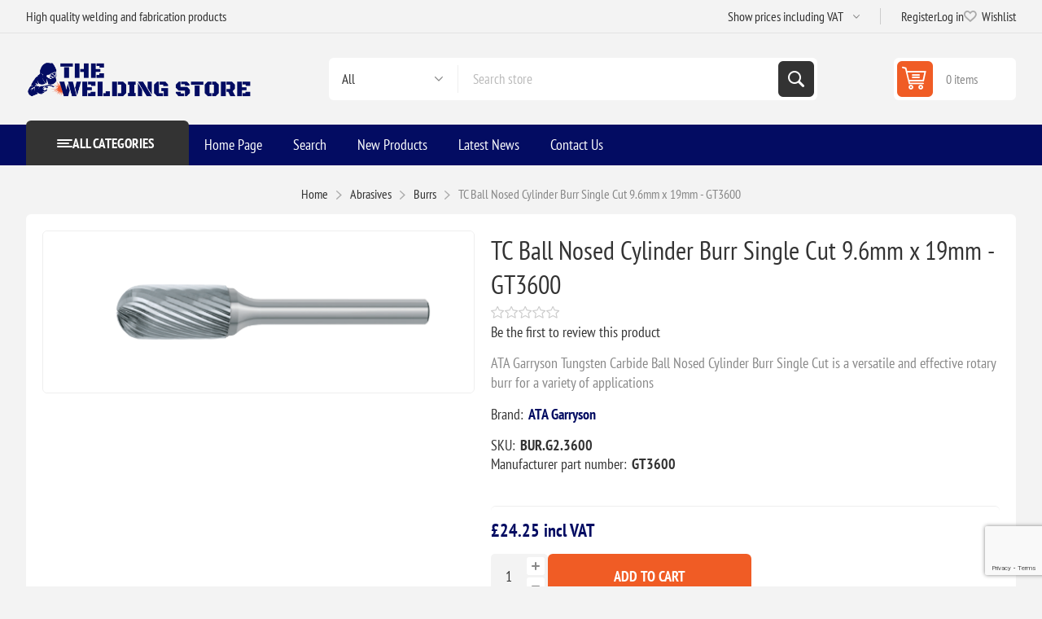

--- FILE ---
content_type: text/html; charset=utf-8
request_url: https://www.theweldingstore.co.uk/garryson-tc-burr-ball-nosed-cylinder-single-cut-96mm-x-19mm-gt3600
body_size: 19963
content:
<!DOCTYPE html><html lang="en" dir="ltr" class="html-product-details-page"><head><title>Garryson TC Ball Nosed Cylinder Burr Single Cut 9.6mm x 19mm - GT3600 - The Welding Store</title><meta charset="UTF-8"><meta name="description" content="ATA Garryson Tungsten Carbide Ball Nosed Cylinder Burr Single Cut is a versatile and effective rotary burr for a variety of applications"><meta name="keywords" content="Burr,GT3600"><meta name="generator" content="nopCommerce"><meta name="viewport" content="width=device-width, initial-scale=1.0, minimum-scale=1.0, maximum-scale=2.0"><link rel="preload" as="font" href="/Themes/Pioneer/Content/fonts/pioneer.woff" crossorigin><link rel="stylesheet" href="https://fonts.googleapis.com/css?family=Roboto&amp;display=swap"><meta property="og:type" content="product"><meta property="og:title" content="TC Ball Nosed Cylinder Burr Single Cut 9.6mm x 19mm - GT3600"><meta property="og:description" content="ATA Garryson Tungsten Carbide Ball Nosed Cylinder Burr Single Cut is a versatile and effective rotary burr for a variety of applications"><meta property="og:image" content="https://www.theweldingstore.co.uk/images/thumbs/0001478_tc-ball-nosed-cylinder-burr-single-cut-96mm-x-19mm-gt3600_550.png"><meta property="og:image:url" content="https://www.theweldingstore.co.uk/images/thumbs/0001478_tc-ball-nosed-cylinder-burr-single-cut-96mm-x-19mm-gt3600_550.png"><meta property="og:url" content="https://www.theweldingstore.co.uk/garryson-tc-burr-ball-nosed-cylinder-single-cut-96mm-x-19mm-gt3600"><meta property="og:site_name" content="The Welding Store"><meta property="twitter:card" content="summary"><meta property="twitter:site" content="The Welding Store"><meta property="twitter:title" content="TC Ball Nosed Cylinder Burr Single Cut 9.6mm x 19mm - GT3600"><meta property="twitter:description" content="ATA Garryson Tungsten Carbide Ball Nosed Cylinder Burr Single Cut is a versatile and effective rotary burr for a variety of applications"><meta property="twitter:image" content="https://www.theweldingstore.co.uk/images/thumbs/0001478_tc-ball-nosed-cylinder-burr-single-cut-96mm-x-19mm-gt3600_550.png"><meta property="twitter:url" content="https://www.theweldingstore.co.uk/garryson-tc-burr-ball-nosed-cylinder-single-cut-96mm-x-19mm-gt3600"><link rel="stylesheet" href="/css/ktt44igbsenxx4uc6yqrgw.styles.css?v=wmpJWEOqVlWGNCpF0Rw89YIuEVI"><style>.product-details-page .full-description{display:none}.product-details-page .ui-tabs .full-description{display:block}.product-details-page .tabhead-full-description{display:none}.product-details-page .product-specs-box{display:none}.product-details-page .ui-tabs .product-specs-box{display:block}.product-details-page .ui-tabs .product-specs-box .title{display:none}.product-details-page .product-reviews{display:none}.product-details-page .ui-tabs .product-reviews{display:block}</style><script async src="https://www.googletagmanager.com/gtag/js?id=G-0JGGH2QPEP"></script><script>function gtag(){dataLayer.push(arguments)}window.dataLayer=window.dataLayer||[];gtag("js",new Date);gtag("config","G-0JGGH2QPEP")</script><script>var Tawk_API=Tawk_API||{},Tawk_LoadStart=new Date;(function(){var n=document.createElement("script"),t=document.getElementsByTagName("script")[0];n.async=!0;n.src="https://embed.tawk.to/65377f3af2439e1631e7ccab/1hdgchve8";n.charset="UTF-8";n.setAttribute("crossorigin","*");t.parentNode.insertBefore(n,t)})()</script><script>var sc_project=12946452,sc_invisible=1,sc_security="a8cae0fc"</script><script src="https://www.statcounter.com/counter/counter.js" async></script><noscript><div class="statcounter"><a title="Web Analytics
Made Easy - Statcounter" href="https://statcounter.com/" target="_blank"><img class="statcounter" src="https://c.statcounter.com/12946452/0/a8cae0fc/1/" alt="Web Analytics Made Easy - Statcounter" referrerpolicy="no-referrer-when-downgrade"></a></div></noscript><link rel="canonical" href="https://www.theweldingstore.co.uk/garryson-tc-burr-ball-nosed-cylinder-single-cut-96mm-x-19mm-gt3600"><link rel="apple-touch-icon" sizes="180x180" href="/icons/icons_0/apple-touch-icon.png?v=4"><link rel="icon" type="image/png" sizes="32x32" href="/icons/icons_0/favicon-32x32.png?v=4"><link rel="icon" type="image/png" sizes="16x16" href="/icons/icons_0/favicon-16x16.png?v=4"><link rel="manifest" href="/icons/icons_0/site.webmanifest?v=4"><link rel="mask-icon" href="/icons/icons_0/safari-pinned-tab.svg?v=4" color="#5bbad5"><link rel="shortcut icon" href="/icons/icons_0/favicon.ico?v=4"><meta name="msapplication-TileColor" content="#da532c"><meta name="msapplication-config" content="/icons/icons_0/browserconfig.xml?v=4"><meta name="theme-color" content="#ffffff"><body class="product-details-page-body not-logged-in"><input name="__RequestVerificationToken" type="hidden" value="CfDJ8KoW0X7O91BJhO-MqRSw89V5xZordVJfI76Sb_4qFlfVud1TxfaPRQCJ88ON8RDrS1hyShBiZ2HHCyyVu7t5v2DZuk5-M60NsZjAMb9m5z9NyVSlMyCFEpxBdKox0wlQCHFQAdU3ouaefiY07ybzN4o"><div class="ajax-loading-block-window" style="display:none"></div><div id="dialog-notifications-success" role="status" aria-live="polite" aria-atomic="true" title="Notification" style="display:none"></div><div id="dialog-notifications-error" role="alert" aria-live="assertive" aria-atomic="true" title="Error" style="display:none"></div><div id="dialog-notifications-warning" role="alert" aria-live="assertive" aria-atomic="true" title="Warning" style="display:none"></div><div id="bar-notification" class="bar-notification-container" role="status" aria-live="polite" aria-atomic="true" data-close="Close"></div><div class="master-wrapper-page"><div class="overlayOffCanvas"></div><div class="responsive-nav-wrapper"><div class="button menu-button"><span>Menu</span></div><div class="button personal-button"><span>Personal menu</span></div><div class="header-logo"><a href="/" class="logo"> <img alt="The Welding Store" src="https://theweldingstore.co.uk/images/thumbs/0001683_The Welding Store Logo.png"></a></div><div class="button search-button"><span>Search</span></div><div class="button cart-button"><a class="txt" href="/cart"> <span class="cart-qty">0</span> </a></div></div><div class="header"><div class="header-upper"><div class="admin-links-wrapper"><div class="promo-text"><span>High quality welding and fabrication products</span></div></div><div class="header-links-wrapper flyout-nav"><div class="nav-close close-links"><span>Close</span></div><div class="nav-panel"><div class="header-selects"><div class="tax-display-type-selector"><select id="customerTaxType" name="customerTaxType" onchange="setLocation(this.value)" aria-label="Tax selector"><option selected value="https://www.theweldingstore.co.uk/changetaxtype/0?returnUrl=%2Fgarryson-tc-burr-ball-nosed-cylinder-single-cut-96mm-x-19mm-gt3600">Show prices including VAT<option value="https://www.theweldingstore.co.uk/changetaxtype/10?returnUrl=%2Fgarryson-tc-burr-ball-nosed-cylinder-single-cut-96mm-x-19mm-gt3600">Show prices excluding VAT</select></div></div><div class="header-links"><ul><li><a href="/register?returnUrl=%2Fgarryson-tc-burr-ball-nosed-cylinder-single-cut-96mm-x-19mm-gt3600" class="ico-register">Register</a><li><a href="/login?returnUrl=%2Fgarryson-tc-burr-ball-nosed-cylinder-single-cut-96mm-x-19mm-gt3600" class="ico-login">Log in</a><li><a href="/wishlist" class="ico-wishlist"> <span class="wishlist-label">Wishlist</span> <span class="wishlist-qty">(0)</span> </a></ul></div></div></div></div><div class="header-lower"><div class="header-logo"><a href="/" class="logo"> <img alt="The Welding Store" src="https://theweldingstore.co.uk/images/thumbs/0001683_The Welding Store Logo.png"></a></div><div class="search-box store-search-box flyout-nav"><div class="nav-close close-search"><span>Close</span></div><div class="nav-panel"><form method="get" id="small-search-box-form" action="/search"><input type="text" class="search-box-text" id="small-searchterms" autocomplete="off" name="q" placeholder="Search store" aria-label="Search store"> <select class="search-box-select" id="instant-search-categories"><option value='0'>All<option value="83">MIG Welding<option value="5">All Welding Equipment<option value="51">Workshop Accessories<option value="75">Cutting Torches &amp; Torch Kits<option value="84">TIG Welding<option value="85">ARC Welding<option value="89">Plasma Cutting<option value="25">Magnetic Drilling<option value="1">Abrasives<option value="6">Welding Consumables<option value="24">Safety &amp; Accessories</select> <input type="hidden" class="instantSearchResourceElement" data-highlightfirstfoundelement="false" data-minkeywordlength="3" data-defaultproductsortoption="0" data-instantsearchurl="/instantSearchFor" data-searchpageurl="/search" data-searchinproductdescriptions="true" data-numberofvisibleproducts="5" data-noresultsresourcetext=" No data found."> <button type="submit" class="button-1 search-box-button">Search</button></form></div></div><div id="flyout-cart" class="header-cart"><div class="cart-link"><a href="/cart" class="ico-cart"> <span class="cart-qty">0 items</span> <span class="cart-total"></span> </a></div><div class="flyout-cart"><div class="mini-shopping-cart"><div class="count">You have no items in your shopping cart.</div></div></div></div></div></div><div class="header-menu flyout-nav"><div class="nav-close close-menu"><span>Close</span></div><div class="nav-panel modified"><div class="drop-menu"><div class="title"><span>All categories</span></div><div class="content"><ul class="sublist"></ul></div></div><ul class="mega-menu" data-isrtlenabled="false" data-enableclickfordropdown="false"><li class="has-sublist with-dropdown-in-grid root-category"><a class="with-subcategories" href="/mig-welding-2"><span>MIG Welding</span></a><div class="dropdown categories fullWidth boxes-4"><div class="row-wrapper"><div class="row"><div class="box"><div class="title"><a href="/mig-welders-2" title="MIG Welders"><span>MIG Welders</span></a></div><div class="picture"><a href="/mig-welders-2" title="Show products in category MIG Welders"> <img class="lazy" alt="Picture for category MIG Welders" src="[data-uri]" data-original="https://theweldingstore.co.uk/images/thumbs/0001532_mig-welders_290.png"> </a></div></div><div class="box"><div class="title"><a href="/mig-torches-spares" title="MIG Torches "><span>MIG Torches </span></a></div><div class="picture"><a href="/mig-torches-spares" title="Show products in category MIG Torches "> <img class="lazy" alt="Picture for category MIG Torches " src="[data-uri]" data-original="https://theweldingstore.co.uk/images/thumbs/0001533_mig-torches_290.png"> </a></div></div><div class="box"><div class="title"><a href="/mig-wire-3" title="MIG Wire"><span>MIG Wire</span></a></div><div class="picture"><a href="/mig-wire-3" title="Show products in category MIG Wire"> <img class="lazy" alt="Picture for category MIG Wire" src="[data-uri]" data-original="https://theweldingstore.co.uk/images/thumbs/0001534_mig-wire_290.png"> </a></div></div><div class="box"><div class="title"><a href="/mig-gloves" title="MIG Gloves"><span>MIG Gloves</span></a></div><div class="picture"><a href="/mig-gloves" title="Show products in category MIG Gloves"> <img class="lazy" alt="Picture for category MIG Gloves" src="[data-uri]" data-original="https://theweldingstore.co.uk/images/thumbs/0001535_mig-gloves_290.png"> </a></div></div></div><div class="row"><div class="box"><div class="title"><a href="/welding-helmets-3" title="Welding Helmets"><span>Welding Helmets</span></a></div><div class="picture"><a href="/welding-helmets-3" title="Show products in category Welding Helmets"> <img class="lazy" alt="Picture for category Welding Helmets" src="[data-uri]" data-original="https://theweldingstore.co.uk/images/thumbs/0001536_welding-helmets_290.png"> </a></div></div><div class="box"><div class="title"><a href="/anti-spatter-3" title="Anti-spatter"><span>Anti-spatter</span></a></div><div class="picture"><a href="/anti-spatter-3" title="Show products in category Anti-spatter"> <img class="lazy" alt="Picture for category Anti-spatter" src="[data-uri]" data-original="https://theweldingstore.co.uk/images/thumbs/0001537_anti-spatter_290.png"> </a></div></div><div class="box"><div class="title"><a href="/regulators-flashback-arrestors" title="Regulators &amp; Flashback Arrestors "><span>Regulators &amp; Flashback Arrestors </span></a></div><div class="picture"><a href="/regulators-flashback-arrestors" title="Show products in category Regulators &amp; Flashback Arrestors "> <img class="lazy" alt="Picture for category Regulators &amp; Flashback Arrestors " src="[data-uri]" data-original="https://theweldingstore.co.uk/images/thumbs/0001538_regulators-flashback-arrestors_290.png"> </a></div></div><div class="box"><div class="title"><a href="/welders-ppe-2" title="Welders PPE"><span>Welders PPE</span></a></div><div class="picture"><a href="/welders-ppe-2" title="Show products in category Welders PPE"> <img class="lazy" alt="Picture for category Welders PPE" src="[data-uri]" data-original="https://theweldingstore.co.uk/images/thumbs/0001539_welders-ppe_290.png"> </a></div></div></div></div></div><li class="has-sublist with-dropdown-in-grid root-category"><a class="with-subcategories" href="/tig-welding-2"><span>TIG Welding</span></a><div class="dropdown categories fullWidth boxes-4"><div class="row-wrapper"><div class="row"><div class="box"><div class="title"><a href="/tig-welders-2" title="TIG Welders"><span>TIG Welders</span></a></div><div class="picture"><a href="/tig-welders-2" title="Show products in category TIG Welders"> <img class="lazy" alt="Picture for category TIG Welders" src="[data-uri]" data-original="https://theweldingstore.co.uk/images/thumbs/0001540_tig-welders_290.png"> </a></div></div><div class="box"><div class="title"><a href="/tig-wire-tungstens" title="TIG Wire &amp; Tungstens"><span>TIG Wire &amp; Tungstens</span></a></div><div class="picture"><a href="/tig-wire-tungstens" title="Show products in category TIG Wire &amp; Tungstens"> <img class="lazy" alt="Picture for category TIG Wire &amp; Tungstens" src="[data-uri]" data-original="https://theweldingstore.co.uk/images/thumbs/0001541_tig-wire-tungstens_290.png"> </a></div></div><div class="box"><div class="title"><a href="/tig-torches-spares-2" title="Tig Torches &amp; Spares"><span>Tig Torches &amp; Spares</span></a></div><div class="picture"><a href="/tig-torches-spares-2" title="Show products in category Tig Torches &amp; Spares"> <img class="lazy" alt="Picture for category Tig Torches &amp; Spares" src="[data-uri]" data-original="https://theweldingstore.co.uk/images/thumbs/0001542_tig-torches-spares_290.png"> </a></div></div><div class="box"><div class="title"><a href="/tig-gloves-2" title="TIG Gloves"><span>TIG Gloves</span></a></div><div class="picture"><a href="/tig-gloves-2" title="Show products in category TIG Gloves"> <img class="lazy" alt="Picture for category TIG Gloves" src="[data-uri]" data-original="https://theweldingstore.co.uk/images/thumbs/0001543_tig-gloves_290.png"> </a></div></div></div><div class="row"><div class="box"><div class="title"><a href="/welding-helmets-4" title="Welding Helmets"><span>Welding Helmets</span></a></div><div class="picture"><a href="/welding-helmets-4" title="Show products in category Welding Helmets"> <img class="lazy" alt="Picture for category Welding Helmets" src="[data-uri]" data-original="https://theweldingstore.co.uk/images/thumbs/0001544_welding-helmets_290.png"> </a></div></div><div class="box"><div class="title"><a href="/welders-ppe-3" title="Welders PPE"><span>Welders PPE</span></a></div><div class="picture"><a href="/welders-ppe-3" title="Show products in category Welders PPE"> <img class="lazy" alt="Picture for category Welders PPE" src="[data-uri]" data-original="https://theweldingstore.co.uk/images/thumbs/0001545_welders-ppe_290.png"> </a></div></div><div class="box"><div class="title"><a href="/regulators-flashback-arrestors-2" title="Regulators &amp; Flashback Arrestors"><span>Regulators &amp; Flashback Arrestors</span></a></div><div class="picture"><a href="/regulators-flashback-arrestors-2" title="Show products in category Regulators &amp; Flashback Arrestors"> <img class="lazy" alt="Picture for category Regulators &amp; Flashback Arrestors" src="[data-uri]" data-original="https://theweldingstore.co.uk/images/thumbs/0001546_regulators-flashback-arrestors_290.png"> </a></div></div><div class="empty-box"></div></div></div></div><li class="has-sublist with-dropdown-in-grid root-category"><a class="with-subcategories" href="/arc-welding"><span>ARC Welding</span></a><div class="dropdown categories fullWidth boxes-4"><div class="row-wrapper"><div class="row"><div class="box"><div class="title"><a href="/mma-arc-welders-2" title="MMA &amp; ARC Welders"><span>MMA &amp; ARC Welders</span></a></div><div class="picture"><a href="/mma-arc-welders-2" title="Show products in category MMA &amp; ARC Welders"> <img class="lazy" alt="Picture for category MMA &amp; ARC Welders" src="[data-uri]" data-original="https://theweldingstore.co.uk/images/thumbs/0001547_mma-arc-welders_290.png"> </a></div></div><div class="box"><div class="title"><a href="/electrode-holders-2" title="Electrode Holders"><span>Electrode Holders</span></a></div><div class="picture"><a href="/electrode-holders-2" title="Show products in category Electrode Holders"> <img class="lazy" alt="Picture for category Electrode Holders" src="[data-uri]" data-original="https://theweldingstore.co.uk/images/thumbs/0001548_electrode-holders_290.png"> </a></div></div><div class="box"><div class="title"><a href="/mma-electrodes-welding-rods-2" title="MMA Electrodes / Welding Rods"><span>MMA Electrodes / Welding Rods</span></a></div><div class="picture"><a href="/mma-electrodes-welding-rods-2" title="Show products in category MMA Electrodes / Welding Rods"> <img class="lazy" alt="Picture for category MMA Electrodes / Welding Rods" src="[data-uri]" data-original="https://theweldingstore.co.uk/images/thumbs/0001549_mma-electrodes-welding-rods_290.png"> </a></div></div><div class="box"><div class="title"><a href="/welding-gloves-gauntlets-2" title="Welding Gloves &amp; Gauntlets "><span>Welding Gloves &amp; Gauntlets </span></a></div><div class="picture"><a href="/welding-gloves-gauntlets-2" title="Show products in category Welding Gloves &amp; Gauntlets "> <img class="lazy" alt="Picture for category Welding Gloves &amp; Gauntlets " src="[data-uri]" data-original="https://theweldingstore.co.uk/images/thumbs/0001550_welding-gloves-gauntlets_290.png"> </a></div></div></div><div class="row"><div class="box"><div class="title"><a href="/welding-helmets-5" title="Welding Helmets"><span>Welding Helmets</span></a></div><div class="picture"><a href="/welding-helmets-5" title="Show products in category Welding Helmets"> <img class="lazy" alt="Picture for category Welding Helmets" src="[data-uri]" data-original="https://theweldingstore.co.uk/images/thumbs/0001551_welding-helmets_290.png"> </a></div></div><div class="box"><div class="title"><a href="/welders-ppe-4" title="Welders PPE"><span>Welders PPE</span></a></div><div class="picture"><a href="/welders-ppe-4" title="Show products in category Welders PPE"> <img class="lazy" alt="Picture for category Welders PPE" src="[data-uri]" data-original="https://theweldingstore.co.uk/images/thumbs/0001552_welders-ppe_290.png"> </a></div></div><div class="box"><div class="title"><a href="/chipping-hammers-2" title="Chipping Hammers"><span>Chipping Hammers</span></a></div><div class="picture"><a href="/chipping-hammers-2" title="Show products in category Chipping Hammers"> <img class="lazy" alt="Picture for category Chipping Hammers" src="[data-uri]" data-original="https://theweldingstore.co.uk/images/thumbs/0001553_chipping-hammers_290.png"> </a></div></div><div class="box"><div class="title"><a href="/welding-cable-accessories" title="Welding Cable &amp; Accessories"><span>Welding Cable &amp; Accessories</span></a></div><div class="picture"><a href="/welding-cable-accessories" title="Show products in category Welding Cable &amp; Accessories"> <img class="lazy" alt="Picture for category Welding Cable &amp; Accessories" src="[data-uri]" data-original="https://theweldingstore.co.uk/images/thumbs/0001554_welding-cable-accessories_290.png"> </a></div></div></div></div></div><li class="has-sublist with-dropdown-in-grid root-category"><a class="with-subcategories" href="/plasma-cutting-2"><span>Plasma Cutting</span></a><div class="dropdown categories fullWidth boxes-4"><div class="row-wrapper"><div class="row"><div class="box"><div class="title"><a href="/plasma-cutters-3" title="Plasma Cutters"><span>Plasma Cutters</span></a></div><div class="picture"><a href="/plasma-cutters-3" title="Show products in category Plasma Cutters"> <img class="lazy" alt="Picture for category Plasma Cutters" src="[data-uri]" data-original="https://theweldingstore.co.uk/images/thumbs/0001555_plasma-cutters_290.png"> </a></div></div><div class="box"><div class="title"><a href="/plasma-torches" title="Plasma Torches &amp; Spares"><span>Plasma Torches &amp; Spares</span></a></div><div class="picture"><a href="/plasma-torches" title="Show products in category Plasma Torches &amp; Spares"> <img class="lazy" alt="Picture for category Plasma Torches &amp; Spares" src="[data-uri]" data-original="https://theweldingstore.co.uk/images/thumbs/0001556_plasma-torches-spares_290.png"> </a></div></div><div class="box"><div class="title"><a href="/welding-gloves-gauntlets-3" title="Welding Gloves &amp; Gauntlets"><span>Welding Gloves &amp; Gauntlets</span></a></div><div class="picture"><a href="/welding-gloves-gauntlets-3" title="Show products in category Welding Gloves &amp; Gauntlets"> <img class="lazy" alt="Picture for category Welding Gloves &amp; Gauntlets" src="[data-uri]" data-original="https://theweldingstore.co.uk/images/thumbs/0001557_welding-gloves-gauntlets_290.png"> </a></div></div><div class="box"><div class="title"><a href="/welding-helmets-6" title="Welding Helmets"><span>Welding Helmets</span></a></div><div class="picture"><a href="/welding-helmets-6" title="Show products in category Welding Helmets"> <img class="lazy" alt="Picture for category Welding Helmets" src="[data-uri]" data-original="https://theweldingstore.co.uk/images/thumbs/0001558_welding-helmets_290.png"> </a></div></div></div><div class="row"><div class="box"><div class="title"><a href="/welders-ppe-5" title="Welders PPE"><span>Welders PPE</span></a></div><div class="picture"><a href="/welders-ppe-5" title="Show products in category Welders PPE"> <img class="lazy" alt="Picture for category Welders PPE" src="[data-uri]" data-original="https://theweldingstore.co.uk/images/thumbs/0001559_welders-ppe_290.png"> </a></div></div><div class="empty-box"></div><div class="empty-box"></div><div class="empty-box"></div></div></div></div><li class="has-sublist with-dropdown-in-grid root-category"><a class="with-subcategories" href="/welding-equipment"><span>All Welding Equipment</span></a><div class="dropdown categories fullWidth boxes-4"><div class="row-wrapper"><div class="row"><div class="box"><div class="title"><a href="/mma-arc-welders" title="MMA / ARC Welders"><span>MMA / ARC Welders</span></a></div><div class="picture"><a href="/mma-arc-welders" title="Show products in category MMA / ARC Welders"> <img class="lazy" alt="Picture for category MMA / ARC Welders" src="[data-uri]" data-original="https://theweldingstore.co.uk/images/thumbs/0001595_mma-arc-welders_290.png"> </a></div></div><div class="box"><div class="title"><a href="/mig-welders" title="MIG Welders"><span>MIG Welders</span></a></div><div class="picture"><a href="/mig-welders" title="Show products in category MIG Welders"> <img class="lazy" alt="Picture for category MIG Welders" src="[data-uri]" data-original="https://theweldingstore.co.uk/images/thumbs/0001596_mig-welders_290.png"> </a></div></div><div class="box"><div class="title"><a href="/tig-welders" title="TIG Welders"><span>TIG Welders</span></a></div><div class="picture"><a href="/tig-welders" title="Show products in category TIG Welders"> <img class="lazy" alt="Picture for category TIG Welders" src="[data-uri]" data-original="https://theweldingstore.co.uk/images/thumbs/0001597_tig-welders_290.png"> </a></div></div><div class="box"><div class="title"><a href="/plasma-cutters" title="Plasma Cutters"><span>Plasma Cutters</span></a></div><div class="picture"><a href="/plasma-cutters" title="Show products in category Plasma Cutters"> <img class="lazy" alt="Picture for category Plasma Cutters" src="[data-uri]" data-original="https://theweldingstore.co.uk/images/thumbs/0001598_plasma-cutters_290.png"> </a></div></div></div><div class="row"><div class="box"><div class="title"><a href="/accessories" title="Welding Accessories &amp; Ancillary Items "><span>Welding Accessories &amp; Ancillary Items </span></a></div><div class="picture"><a href="/accessories" title="Show products in category Welding Accessories &amp; Ancillary Items "> <img class="lazy" alt="Picture for category Welding Accessories &amp; Ancillary Items " src="[data-uri]" data-original="https://theweldingstore.co.uk/images/thumbs/0001600_welding-accessories-ancillary-items_290.png"> </a></div><ul class="subcategories"><li class="subcategory-item"><a href="/mma" title="MMA "><span>MMA </span></a><li class="subcategory-item"><a href="/tig-2" title="TIG"><span>TIG</span></a><li class="subcategory-item"><a href="/welding-equipment-accessories-mig-migwelding" title="MIG"><span>MIG</span></a><li class="subcategory-item"><a href="/plasma-cutting" title="Plasma Cutting"><span>Plasma Cutting</span></a><li class="subcategory-item"><a href="/welding-accessories-ancillary-items" title="Ancillary Items"><span>Ancillary Items</span></a><li class="subcategory-item"><a href="/anti-spatter-2" title="Anti-Spatter"><span>Anti-Spatter</span></a></ul></div><div class="box"><div class="title"><a href="/welding-torches-spares" title="Torches &amp; Spares "><span>Torches &amp; Spares </span></a></div><div class="picture"><a href="/welding-torches-spares" title="Show products in category Torches &amp; Spares "> <img class="lazy" alt="Picture for category Torches &amp; Spares " src="[data-uri]" data-original="https://theweldingstore.co.uk/images/thumbs/0001601_torches-spares_290.png"> </a></div><ul class="subcategories"><li class="subcategory-item"><a href="/tig-torches-spares" title="Tig Torches &amp; Spares"><span>Tig Torches &amp; Spares</span></a><li class="subcategory-item"><a href="/mig-torches" title="MIG Torches &amp; Spares"><span>MIG Torches &amp; Spares</span></a><li class="subcategory-item"><a href="/gouging-torches" title="Gouging Torches "><span>Gouging Torches </span></a><li class="subcategory-item"><a href="/welding-electrode-holders" title="Electrode Holders"><span>Electrode Holders</span></a><li class="subcategory-item"><a href="/plasma-torches-spares" title="Plasma Torches &amp; Spares"><span>Plasma Torches &amp; Spares</span></a></ul></div><div class="box"><div class="title"><a href="/gas-equipment" title="Gas Equipment "><span>Gas Equipment </span></a></div><div class="picture"><a href="/gas-equipment" title="Show products in category Gas Equipment "> <img class="lazy" alt="Picture for category Gas Equipment " src="[data-uri]" data-original="https://theweldingstore.co.uk/images/thumbs/0001602_gas-equipment_290.png"> </a></div><ul class="subcategories"><li class="subcategory-item"><a href="/cutting-machines" title="Cutting Machines "><span>Cutting Machines </span></a><li class="subcategory-item"><a href="/regulators" title="Regulators"><span>Regulators</span></a><li class="subcategory-item"><a href="/flashback-arrestors" title="Flashback Arrestors"><span>Flashback Arrestors</span></a><li class="subcategory-item"><a href="/cutting-nozzles" title="Cutting Nozzles "><span>Cutting Nozzles </span></a></ul></div><div class="box"><div class="title"><a href="/jasic-deals" title="Jasic Deals"><span>Jasic Deals</span></a></div><div class="picture"><a href="/jasic-deals" title="Show products in category Jasic Deals"> <img class="lazy" alt="Picture for category Jasic Deals" src="[data-uri]" data-original="https://theweldingstore.co.uk/images/thumbs/0001635_jasic-deals_290.png"> </a></div></div></div></div></div><li class="has-sublist with-dropdown-in-grid root-category"><a class="with-subcategories" href="/welding-consumables"><span>Welding Consumables</span></a><div class="dropdown categories fullWidth boxes-4"><div class="row-wrapper"><div class="row"><div class="box"><div class="title"><a href="/mma-electrodes-welding-rods" title="MMA Electrodes / Welding Rods"><span>MMA Electrodes / Welding Rods</span></a></div><div class="picture"><a href="/mma-electrodes-welding-rods" title="Show products in category MMA Electrodes / Welding Rods"> <img class="lazy" alt="Picture for category MMA Electrodes / Welding Rods" src="[data-uri]" data-original="https://theweldingstore.co.uk/images/thumbs/0001603_mma-electrodes-welding-rods_290.png"> </a></div><ul class="subcategories"><li class="subcategory-item"><a href="/mild-steel-electrodes" title="Mild Steel Electrodes"><span>Mild Steel Electrodes</span></a><li class="subcategory-item"><a href="/stainless-steel-electrodes" title="Stainless Steel Electrodes"><span>Stainless Steel Electrodes</span></a><li class="subcategory-item"><a href="/low-hydrogen-electrodes" title="Low Hydrogen Electrodes"><span>Low Hydrogen Electrodes</span></a><li class="subcategory-item"><a href="/cast-aluminium-dissimilar-electrodes" title="Cast / Aluminium / Dissimilar Electrodes"><span>Cast / Aluminium / Dissimilar Electrodes</span></a></ul></div><div class="box"><div class="title"><a href="/tig-consumables" title="TIG Wire &amp; Tungstens"><span>TIG Wire &amp; Tungstens</span></a></div><div class="picture"><a href="/tig-consumables" title="Show products in category TIG Wire &amp; Tungstens"> <img class="lazy" alt="Picture for category TIG Wire &amp; Tungstens" src="[data-uri]" data-original="https://theweldingstore.co.uk/images/thumbs/0001605_tig-wire-tungstens_290.png"> </a></div><ul class="subcategories"><li class="subcategory-item"><a href="/mild-steel-tig-filler-wire" title="Mild Steel TIG Filler Wire"><span>Mild Steel TIG Filler Wire</span></a><li class="subcategory-item"><a href="/stainless-steel-tig-filler-wire" title="Stainless Steel TIG Filler Wire"><span>Stainless Steel TIG Filler Wire</span></a><li class="subcategory-item"><a href="/aluminium-tig-filler-wire" title="Aluminium TIG Filler Wire"><span>Aluminium TIG Filler Wire</span></a><li class="subcategory-item"><a href="/tungsten-electrodes" title="Tungsten Electrodes"><span>Tungsten Electrodes</span></a></ul></div><div class="box"><div class="title"><a href="/mig-wire" title="MIG Wire"><span>MIG Wire</span></a></div><div class="picture"><a href="/mig-wire" title="Show products in category MIG Wire"> <img class="lazy" alt="Picture for category MIG Wire" src="[data-uri]" data-original="https://theweldingstore.co.uk/images/thumbs/0001604_mig-wire_290.png"> </a></div><ul class="subcategories"><li class="subcategory-item"><a href="/mild-steel-mig-wire" title="Mild Steel MIG Wire"><span>Mild Steel MIG Wire</span></a><li class="subcategory-item"><a href="/stainless-steel-mig-wire" title="Stainless Steel MIG Wire"><span>Stainless Steel MIG Wire</span></a><li class="subcategory-item"><a href="/aluminium-mig-wire" title="Aluminium MIG Wire"><span>Aluminium MIG Wire</span></a><li class="subcategory-item"><a href="/flux-cored-sub-arc-wire" title="Flux Cored / Sub Arc Wire"><span>Flux Cored / Sub Arc Wire</span></a></ul></div><div class="box"><div class="title"><a href="/gouging-carbons" title="Gouging Carbons "><span>Gouging Carbons </span></a></div><div class="picture"><a href="/gouging-carbons" title="Show products in category Gouging Carbons "> <img class="lazy" alt="Picture for category Gouging Carbons " src="[data-uri]" data-original="https://theweldingstore.co.uk/images/thumbs/0001606_gouging-carbons_290.png"> </a></div></div></div></div></div><li class="has-sublist with-dropdown-in-grid root-category"><a class="with-subcategories" href="/abrasives"><span>Abrasives</span></a><div class="dropdown categories fullWidth boxes-4"><div class="row-wrapper"><div class="row"><div class="box"><div class="title"><a href="/cutting-discs" title="Cutting Discs"><span>Cutting Discs</span></a></div><div class="picture"><a href="/cutting-discs" title="Show products in category Cutting Discs"> <img class="lazy" alt="Picture for category Cutting Discs" src="[data-uri]" data-original="https://theweldingstore.co.uk/images/thumbs/0001561_cutting-discs_290.png"> </a></div></div><div class="box"><div class="title"><a href="/grinding-discs" title="Grinding Discs"><span>Grinding Discs</span></a></div><div class="picture"><a href="/grinding-discs" title="Show products in category Grinding Discs"> <img class="lazy" alt="Picture for category Grinding Discs" src="[data-uri]" data-original="https://theweldingstore.co.uk/images/thumbs/0001562_grinding-discs_290.png"> </a></div></div><div class="box"><div class="title"><a href="/flap-discs" title="Flap Discs"><span>Flap Discs</span></a></div><div class="picture"><a href="/flap-discs" title="Show products in category Flap Discs"> <img class="lazy" alt="Picture for category Flap Discs" src="[data-uri]" data-original="https://theweldingstore.co.uk/images/thumbs/0001563_flap-discs_290.png"> </a></div></div><div class="box"><div class="title"><a href="/knot-wheel-brushes" title="Knot Wheel Brushes &amp; Wire Brushes "><span>Knot Wheel Brushes &amp; Wire Brushes </span></a></div><div class="picture"><a href="/knot-wheel-brushes" title="Show products in category Knot Wheel Brushes &amp; Wire Brushes "> <img class="lazy" alt="Picture for category Knot Wheel Brushes &amp; Wire Brushes " src="[data-uri]" data-original="https://theweldingstore.co.uk/images/thumbs/0001564_knot-wheel-brushes-wire-brushes_290.png"> </a></div></div></div><div class="row"><div class="box"><div class="title"><a href="/burrs" title="Burrs"><span>Burrs</span></a></div><div class="picture"><a href="/burrs" title="Show products in category Burrs"> <img class="lazy" alt="Picture for category Burrs" src="[data-uri]" data-original="https://theweldingstore.co.uk/images/thumbs/0001565_burrs_290.png"> </a></div></div><div class="empty-box"></div><div class="empty-box"></div><div class="empty-box"></div></div></div></div><li class="has-sublist with-dropdown-in-grid root-category"><a class="with-subcategories" href="/power-tools"><span>Magnetic Drilling</span></a><div class="dropdown categories fullWidth boxes-4"><div class="row-wrapper"><div class="row"><div class="box"><div class="title"><a href="/magnetic-drilling" title="Magnetic Drills"><span>Magnetic Drills</span></a></div><div class="picture"><a href="/magnetic-drilling" title="Show products in category Magnetic Drills"> <img class="lazy" alt="Picture for category Magnetic Drills" src="[data-uri]" data-original="https://theweldingstore.co.uk/images/thumbs/0001699_magnetic-drills_290.png"> </a></div></div><div class="box"><div class="title"><a href="/turbo-steel-cutters-hss" title="Turbo Steel Cutters (HSS) "><span>Turbo Steel Cutters (HSS) </span></a></div><div class="picture"><a href="/turbo-steel-cutters-hss" title="Show products in category Turbo Steel Cutters (HSS) "> <img class="lazy" alt="Picture for category Turbo Steel Cutters (HSS) " src="[data-uri]" data-original="https://theweldingstore.co.uk/images/thumbs/0001570_turbo-steel-cutters-hss_290.png"> </a></div></div><div class="box"><div class="title"><a href="/pilot-pins" title="Pilot Pins "><span>Pilot Pins </span></a></div><div class="picture"><a href="/pilot-pins" title="Show products in category Pilot Pins "> <img class="lazy" alt="Picture for category Pilot Pins " src="[data-uri]" data-original="https://theweldingstore.co.uk/images/thumbs/0001572_pilot-pins_290.png"> </a></div></div><div class="box"><div class="title"><a href="/cutting-fluids-compounds-sprays" title="Cutting Fluids, Compounds &amp; Sprays "><span>Cutting Fluids, Compounds &amp; Sprays </span></a></div><div class="picture"><a href="/cutting-fluids-compounds-sprays" title="Show products in category Cutting Fluids, Compounds &amp; Sprays "> <img class="lazy" alt="Picture for category Cutting Fluids, Compounds &amp; Sprays " src="[data-uri]" data-original="https://theweldingstore.co.uk/images/thumbs/0001573_cutting-fluids-compounds-sprays_290.png"> </a></div></div></div></div></div><li class="has-sublist with-dropdown-in-grid root-category"><a class="with-subcategories" href="/safety"><span>Safety &amp; Accessories</span></a><div class="dropdown categories fullWidth boxes-4"><div class="row-wrapper"><div class="row"><div class="box"><div class="title"><a href="/welding-helmets-spares" title="Welding Helmets &amp; Spares "><span>Welding Helmets &amp; Spares </span></a></div><div class="picture"><a href="/welding-helmets-spares" title="Show products in category Welding Helmets &amp; Spares "> <img class="lazy" alt="Picture for category Welding Helmets &amp; Spares " src="[data-uri]" data-original="https://theweldingstore.co.uk/images/thumbs/0001577_welding-helmets-spares_290.png"> </a></div><ul class="subcategories"><li class="subcategory-item"><a href="/welding-helmets-2" title="Welding Helmets "><span>Welding Helmets </span></a><li class="subcategory-item"><a href="/standard-lens" title="Lenses"><span>Lenses</span></a><li class="subcategory-item"><a href="/filters" title="Filters"><span>Filters</span></a><li class="subcategory-item"><a href="/helmet-spares" title="Helmet Spares "><span>Helmet Spares </span></a><li class="subcategory-item"><a href="/accessories-2" title="Carry Bags &amp; Accessories "><span>Carry Bags &amp; Accessories </span></a></ul></div><div class="box"><div class="title"><a href="/ppe-workwear" title="PPE &amp; Workwear"><span>PPE &amp; Workwear</span></a></div><div class="picture"><a href="/ppe-workwear" title="Show products in category PPE &amp; Workwear"> <img class="lazy" alt="Picture for category PPE &amp; Workwear" src="[data-uri]" data-original="https://theweldingstore.co.uk/images/thumbs/0001583_ppe-workwear_290.png"> </a></div><ul class="subcategories"><li class="subcategory-item"><a href="/welders-ppe" title="Welders PPE"><span>Welders PPE</span></a><li class="subcategory-item"><a href="/gloves-gauntlets" title="Gloves &amp; Gauntlets"><span>Gloves &amp; Gauntlets</span></a><li class="subcategory-item"><a href="/welders-caps" title="Welders Caps"><span>Welders Caps</span></a><li class="subcategory-item"><a href="/flame-resistant-clothing" title="Flame Retardant Clothing "><span>Flame Retardant Clothing </span></a></ul></div><div class="empty-box"></div><div class="empty-box"></div></div></div></div><li class="has-sublist with-dropdown-in-grid root-category"><a class="with-subcategories" href="/clearance"><span>Workshop Accessories</span></a><div class="dropdown categories fullWidth boxes-4"><div class="row-wrapper"><div class="row"><div class="box"><div class="title"><a href="/cleaning-wipes" title="Wipes &amp; Cleaning Products"><span>Wipes &amp; Cleaning Products</span></a></div><div class="picture"><a href="/cleaning-wipes" title="Show products in category Wipes &amp; Cleaning Products"> <img class="lazy" alt="Picture for category Wipes &amp; Cleaning Products" src="[data-uri]" data-original="https://theweldingstore.co.uk/images/thumbs/0001590_wipes-cleaning-products_290.png"> </a></div></div><div class="box"><div class="title"><a href="/marking-measuring" title="Marking &amp; Measuring"><span>Marking &amp; Measuring</span></a></div><div class="picture"><a href="/marking-measuring" title="Show products in category Marking &amp; Measuring"> <img class="lazy" alt="Picture for category Marking &amp; Measuring" src="[data-uri]" data-original="https://theweldingstore.co.uk/images/thumbs/0001591_marking-measuring_290.png"> </a></div></div><div class="box"><div class="title"><a href="/bandsaw-blades" title="Bandsaw Blades"><span>Bandsaw Blades</span></a></div><div class="picture"><a href="/bandsaw-blades" title="Show products in category Bandsaw Blades"> <img class="lazy" alt="Picture for category Bandsaw Blades" src="[data-uri]" data-original="https://theweldingstore.co.uk/images/thumbs/0001592_bandsaw-blades_290.png"> </a></div></div><div class="box"><div class="title"><a href="/miscellaneous" title="Miscellaneous"><span>Miscellaneous</span></a></div><div class="picture"><a href="/miscellaneous" title="Show products in category Miscellaneous"> <img class="lazy" alt="Picture for category Miscellaneous" src="[data-uri]" data-original="https://theweldingstore.co.uk/images/thumbs/0001593_miscellaneous_290.png"> </a></div></div></div><div class="row"><div class="box"><div class="title"><a href="/fixings" title="Fixings "><span>Fixings </span></a></div><div class="picture"><a href="/fixings" title="Show products in category Fixings "> <img class="lazy" alt="Picture for category Fixings " src="[data-uri]" data-original="https://theweldingstore.co.uk/images/thumbs/0001666_fixings_290.png"> </a></div></div><div class="empty-box"></div><div class="empty-box"></div><div class="empty-box"></div></div></div></div><li><a href="/" title="Home Page"><span> Home Page</span></a><li><a href="/search" title="Search"><span> Search</span></a><li><a href="/newproducts" title="New Products"><span> New Products</span></a><li><a href="/blog" title="Latest News"><span> Latest News</span></a><li><a href="/contactus" title="Contact Us"><span> Contact Us</span></a></ul><div class="menu-title"><span>Menu</span></div><ul class="mega-menu-responsive"><li class="has-sublist root-category"><a class="with-subcategories" href="/mig-welding-2"><span>MIG Welding</span></a><div class="plus-button"></div><div class="sublist-wrap"><ul class="sublist"><li class="back-button"><span>Back</span><li><a class="lastLevelCategory" href="/mig-welders-2" title="MIG Welders"><span>MIG Welders</span></a><li><a class="lastLevelCategory" href="/mig-torches-spares" title="MIG Torches "><span>MIG Torches </span></a><li><a class="lastLevelCategory" href="/mig-wire-3" title="MIG Wire"><span>MIG Wire</span></a><li><a class="lastLevelCategory" href="/mig-gloves" title="MIG Gloves"><span>MIG Gloves</span></a><li><a class="lastLevelCategory" href="/welding-helmets-3" title="Welding Helmets"><span>Welding Helmets</span></a><li><a class="lastLevelCategory" href="/anti-spatter-3" title="Anti-spatter"><span>Anti-spatter</span></a><li><a class="lastLevelCategory" href="/regulators-flashback-arrestors" title="Regulators &amp; Flashback Arrestors "><span>Regulators &amp; Flashback Arrestors </span></a><li><a class="lastLevelCategory" href="/welders-ppe-2" title="Welders PPE"><span>Welders PPE</span></a></ul></div><li class="has-sublist root-category"><a class="with-subcategories" href="/tig-welding-2"><span>TIG Welding</span></a><div class="plus-button"></div><div class="sublist-wrap"><ul class="sublist"><li class="back-button"><span>Back</span><li><a class="lastLevelCategory" href="/tig-welders-2" title="TIG Welders"><span>TIG Welders</span></a><li><a class="lastLevelCategory" href="/tig-wire-tungstens" title="TIG Wire &amp; Tungstens"><span>TIG Wire &amp; Tungstens</span></a><li><a class="lastLevelCategory" href="/tig-torches-spares-2" title="Tig Torches &amp; Spares"><span>Tig Torches &amp; Spares</span></a><li><a class="lastLevelCategory" href="/tig-gloves-2" title="TIG Gloves"><span>TIG Gloves</span></a><li><a class="lastLevelCategory" href="/welding-helmets-4" title="Welding Helmets"><span>Welding Helmets</span></a><li><a class="lastLevelCategory" href="/welders-ppe-3" title="Welders PPE"><span>Welders PPE</span></a><li><a class="lastLevelCategory" href="/regulators-flashback-arrestors-2" title="Regulators &amp; Flashback Arrestors"><span>Regulators &amp; Flashback Arrestors</span></a></ul></div><li class="has-sublist root-category"><a class="with-subcategories" href="/arc-welding"><span>ARC Welding</span></a><div class="plus-button"></div><div class="sublist-wrap"><ul class="sublist"><li class="back-button"><span>Back</span><li><a class="lastLevelCategory" href="/mma-arc-welders-2" title="MMA &amp; ARC Welders"><span>MMA &amp; ARC Welders</span></a><li><a class="lastLevelCategory" href="/electrode-holders-2" title="Electrode Holders"><span>Electrode Holders</span></a><li><a class="lastLevelCategory" href="/mma-electrodes-welding-rods-2" title="MMA Electrodes / Welding Rods"><span>MMA Electrodes / Welding Rods</span></a><li><a class="lastLevelCategory" href="/welding-gloves-gauntlets-2" title="Welding Gloves &amp; Gauntlets "><span>Welding Gloves &amp; Gauntlets </span></a><li><a class="lastLevelCategory" href="/welding-helmets-5" title="Welding Helmets"><span>Welding Helmets</span></a><li><a class="lastLevelCategory" href="/welders-ppe-4" title="Welders PPE"><span>Welders PPE</span></a><li><a class="lastLevelCategory" href="/chipping-hammers-2" title="Chipping Hammers"><span>Chipping Hammers</span></a><li><a class="lastLevelCategory" href="/welding-cable-accessories" title="Welding Cable &amp; Accessories"><span>Welding Cable &amp; Accessories</span></a></ul></div><li class="has-sublist root-category"><a class="with-subcategories" href="/plasma-cutting-2"><span>Plasma Cutting</span></a><div class="plus-button"></div><div class="sublist-wrap"><ul class="sublist"><li class="back-button"><span>Back</span><li><a class="lastLevelCategory" href="/plasma-cutters-3" title="Plasma Cutters"><span>Plasma Cutters</span></a><li><a class="lastLevelCategory" href="/plasma-torches" title="Plasma Torches &amp; Spares"><span>Plasma Torches &amp; Spares</span></a><li><a class="lastLevelCategory" href="/welding-gloves-gauntlets-3" title="Welding Gloves &amp; Gauntlets"><span>Welding Gloves &amp; Gauntlets</span></a><li><a class="lastLevelCategory" href="/welding-helmets-6" title="Welding Helmets"><span>Welding Helmets</span></a><li><a class="lastLevelCategory" href="/welders-ppe-5" title="Welders PPE"><span>Welders PPE</span></a></ul></div><li class="has-sublist root-category"><a class="with-subcategories" href="/welding-equipment"><span>All Welding Equipment</span></a><div class="plus-button"></div><div class="sublist-wrap"><ul class="sublist"><li class="back-button"><span>Back</span><li><a class="lastLevelCategory" href="/mma-arc-welders" title="MMA / ARC Welders"><span>MMA / ARC Welders</span></a><li><a class="lastLevelCategory" href="/mig-welders" title="MIG Welders"><span>MIG Welders</span></a><li><a class="lastLevelCategory" href="/tig-welders" title="TIG Welders"><span>TIG Welders</span></a><li><a class="lastLevelCategory" href="/plasma-cutters" title="Plasma Cutters"><span>Plasma Cutters</span></a><li class="has-sublist"><a href="/accessories" title="Welding Accessories &amp; Ancillary Items " class="with-subcategories"><span>Welding Accessories &amp; Ancillary Items </span></a><div class="plus-button"></div><div class="sublist-wrap"><ul class="sublist"><li class="back-button"><span>Back</span><li class="has-sublist"><a href="/mma" title="MMA " class="with-subcategories"><span>MMA </span></a><div class="plus-button"></div><div class="sublist-wrap"><ul class="sublist"><li class="back-button"><span>Back</span><li><a class="lastLevelCategory" href="/chipping-hammers" title="Chipping Hammers"><span>Chipping Hammers</span></a></ul></div><li><a class="lastLevelCategory" href="/tig-2" title="TIG"><span>TIG</span></a><li><a class="lastLevelCategory" href="/welding-equipment-accessories-mig-migwelding" title="MIG"><span>MIG</span></a><li><a class="lastLevelCategory" href="/plasma-cutting" title="Plasma Cutting"><span>Plasma Cutting</span></a><li><a class="lastLevelCategory" href="/welding-accessories-ancillary-items" title="Ancillary Items"><span>Ancillary Items</span></a><li><a class="lastLevelCategory" href="/anti-spatter-2" title="Anti-Spatter"><span>Anti-Spatter</span></a></ul></div><li class="has-sublist"><a href="/welding-torches-spares" title="Torches &amp; Spares " class="with-subcategories"><span>Torches &amp; Spares </span></a><div class="plus-button"></div><div class="sublist-wrap"><ul class="sublist"><li class="back-button"><span>Back</span><li class="has-sublist"><a href="/tig-torches-spares" title="Tig Torches &amp; Spares" class="with-subcategories"><span>Tig Torches &amp; Spares</span></a><div class="plus-button"></div><div class="sublist-wrap"><ul class="sublist"><li class="back-button"><span>Back</span><li><a class="lastLevelCategory" href="/tig-torches" title="Tig Torches"><span>Tig Torches</span></a><li><a class="lastLevelCategory" href="/tig-torch-spares" title="Spares"><span>Spares</span></a></ul></div><li class="has-sublist"><a href="/mig-torches" title="MIG Torches &amp; Spares" class="with-subcategories"><span>MIG Torches &amp; Spares</span></a><div class="plus-button"></div><div class="sublist-wrap"><ul class="sublist"><li class="back-button"><span>Back</span><li><a class="lastLevelCategory" href="/welding-mig-torches-" title="Mig Torches "><span>Mig Torches </span></a><li><a class="lastLevelCategory" href="/mig-torch-spares" title="MIG Torch Spares "><span>MIG Torch Spares </span></a><li><a class="lastLevelCategory" href="/welder-torch-liners" title="Liners "><span>Liners </span></a></ul></div><li><a class="lastLevelCategory" href="/gouging-torches" title="Gouging Torches "><span>Gouging Torches </span></a><li><a class="lastLevelCategory" href="/welding-electrode-holders" title="Electrode Holders"><span>Electrode Holders</span></a><li><a class="lastLevelCategory" href="/plasma-torches-spares" title="Plasma Torches &amp; Spares"><span>Plasma Torches &amp; Spares</span></a></ul></div><li class="has-sublist"><a href="/gas-equipment" title="Gas Equipment " class="with-subcategories"><span>Gas Equipment </span></a><div class="plus-button"></div><div class="sublist-wrap"><ul class="sublist"><li class="back-button"><span>Back</span><li><a class="lastLevelCategory" href="/cutting-machines" title="Cutting Machines "><span>Cutting Machines </span></a><li><a class="lastLevelCategory" href="/regulators" title="Regulators"><span>Regulators</span></a><li><a class="lastLevelCategory" href="/flashback-arrestors" title="Flashback Arrestors"><span>Flashback Arrestors</span></a><li><a class="lastLevelCategory" href="/cutting-nozzles" title="Cutting Nozzles "><span>Cutting Nozzles </span></a></ul></div><li><a class="lastLevelCategory" href="/jasic-deals" title="Jasic Deals"><span>Jasic Deals</span></a></ul></div><li class="has-sublist root-category"><a class="with-subcategories" href="/welding-consumables"><span>Welding Consumables</span></a><div class="plus-button"></div><div class="sublist-wrap"><ul class="sublist"><li class="back-button"><span>Back</span><li class="has-sublist"><a href="/mma-electrodes-welding-rods" title="MMA Electrodes / Welding Rods" class="with-subcategories"><span>MMA Electrodes / Welding Rods</span></a><div class="plus-button"></div><div class="sublist-wrap"><ul class="sublist"><li class="back-button"><span>Back</span><li><a class="lastLevelCategory" href="/mild-steel-electrodes" title="Mild Steel Electrodes"><span>Mild Steel Electrodes</span></a><li><a class="lastLevelCategory" href="/stainless-steel-electrodes" title="Stainless Steel Electrodes"><span>Stainless Steel Electrodes</span></a><li><a class="lastLevelCategory" href="/low-hydrogen-electrodes" title="Low Hydrogen Electrodes"><span>Low Hydrogen Electrodes</span></a><li><a class="lastLevelCategory" href="/cast-aluminium-dissimilar-electrodes" title="Cast / Aluminium / Dissimilar Electrodes"><span>Cast / Aluminium / Dissimilar Electrodes</span></a></ul></div><li class="has-sublist"><a href="/tig-consumables" title="TIG Wire &amp; Tungstens" class="with-subcategories"><span>TIG Wire &amp; Tungstens</span></a><div class="plus-button"></div><div class="sublist-wrap"><ul class="sublist"><li class="back-button"><span>Back</span><li><a class="lastLevelCategory" href="/mild-steel-tig-filler-wire" title="Mild Steel TIG Filler Wire"><span>Mild Steel TIG Filler Wire</span></a><li><a class="lastLevelCategory" href="/stainless-steel-tig-filler-wire" title="Stainless Steel TIG Filler Wire"><span>Stainless Steel TIG Filler Wire</span></a><li><a class="lastLevelCategory" href="/aluminium-tig-filler-wire" title="Aluminium TIG Filler Wire"><span>Aluminium TIG Filler Wire</span></a><li><a class="lastLevelCategory" href="/tungsten-electrodes" title="Tungsten Electrodes"><span>Tungsten Electrodes</span></a></ul></div><li class="has-sublist"><a href="/mig-wire" title="MIG Wire" class="with-subcategories"><span>MIG Wire</span></a><div class="plus-button"></div><div class="sublist-wrap"><ul class="sublist"><li class="back-button"><span>Back</span><li><a class="lastLevelCategory" href="/mild-steel-mig-wire" title="Mild Steel MIG Wire"><span>Mild Steel MIG Wire</span></a><li><a class="lastLevelCategory" href="/stainless-steel-mig-wire" title="Stainless Steel MIG Wire"><span>Stainless Steel MIG Wire</span></a><li><a class="lastLevelCategory" href="/aluminium-mig-wire" title="Aluminium MIG Wire"><span>Aluminium MIG Wire</span></a><li><a class="lastLevelCategory" href="/flux-cored-sub-arc-wire" title="Flux Cored / Sub Arc Wire"><span>Flux Cored / Sub Arc Wire</span></a></ul></div><li><a class="lastLevelCategory" href="/gouging-carbons" title="Gouging Carbons "><span>Gouging Carbons </span></a></ul></div><li class="has-sublist root-category"><a class="with-subcategories" href="/abrasives"><span>Abrasives</span></a><div class="plus-button"></div><div class="sublist-wrap"><ul class="sublist"><li class="back-button"><span>Back</span><li><a class="lastLevelCategory" href="/cutting-discs" title="Cutting Discs"><span>Cutting Discs</span></a><li><a class="lastLevelCategory" href="/grinding-discs" title="Grinding Discs"><span>Grinding Discs</span></a><li><a class="lastLevelCategory" href="/flap-discs" title="Flap Discs"><span>Flap Discs</span></a><li><a class="lastLevelCategory" href="/knot-wheel-brushes" title="Knot Wheel Brushes &amp; Wire Brushes "><span>Knot Wheel Brushes &amp; Wire Brushes </span></a><li><a class="lastLevelCategory" href="/burrs" title="Burrs"><span>Burrs</span></a></ul></div><li class="has-sublist root-category"><a class="with-subcategories" href="/power-tools"><span>Magnetic Drilling</span></a><div class="plus-button"></div><div class="sublist-wrap"><ul class="sublist"><li class="back-button"><span>Back</span><li><a class="lastLevelCategory" href="/magnetic-drilling" title="Magnetic Drills"><span>Magnetic Drills</span></a><li><a class="lastLevelCategory" href="/turbo-steel-cutters-hss" title="Turbo Steel Cutters (HSS) "><span>Turbo Steel Cutters (HSS) </span></a><li><a class="lastLevelCategory" href="/pilot-pins" title="Pilot Pins "><span>Pilot Pins </span></a><li><a class="lastLevelCategory" href="/cutting-fluids-compounds-sprays" title="Cutting Fluids, Compounds &amp; Sprays "><span>Cutting Fluids, Compounds &amp; Sprays </span></a></ul></div><li class="has-sublist root-category"><a class="with-subcategories" href="/safety"><span>Safety &amp; Accessories</span></a><div class="plus-button"></div><div class="sublist-wrap"><ul class="sublist"><li class="back-button"><span>Back</span><li class="has-sublist"><a href="/welding-helmets-spares" title="Welding Helmets &amp; Spares " class="with-subcategories"><span>Welding Helmets &amp; Spares </span></a><div class="plus-button"></div><div class="sublist-wrap"><ul class="sublist"><li class="back-button"><span>Back</span><li><a class="lastLevelCategory" href="/welding-helmets-2" title="Welding Helmets "><span>Welding Helmets </span></a><li><a class="lastLevelCategory" href="/standard-lens" title="Lenses"><span>Lenses</span></a><li><a class="lastLevelCategory" href="/filters" title="Filters"><span>Filters</span></a><li><a class="lastLevelCategory" href="/helmet-spares" title="Helmet Spares "><span>Helmet Spares </span></a><li><a class="lastLevelCategory" href="/accessories-2" title="Carry Bags &amp; Accessories "><span>Carry Bags &amp; Accessories </span></a></ul></div><li class="has-sublist"><a href="/ppe-workwear" title="PPE &amp; Workwear" class="with-subcategories"><span>PPE &amp; Workwear</span></a><div class="plus-button"></div><div class="sublist-wrap"><ul class="sublist"><li class="back-button"><span>Back</span><li><a class="lastLevelCategory" href="/welders-ppe" title="Welders PPE"><span>Welders PPE</span></a><li><a class="lastLevelCategory" href="/gloves-gauntlets" title="Gloves &amp; Gauntlets"><span>Gloves &amp; Gauntlets</span></a><li><a class="lastLevelCategory" href="/welders-caps" title="Welders Caps"><span>Welders Caps</span></a><li><a class="lastLevelCategory" href="/flame-resistant-clothing" title="Flame Retardant Clothing "><span>Flame Retardant Clothing </span></a></ul></div></ul></div><li class="has-sublist root-category"><a class="with-subcategories" href="/clearance"><span>Workshop Accessories</span></a><div class="plus-button"></div><div class="sublist-wrap"><ul class="sublist"><li class="back-button"><span>Back</span><li><a class="lastLevelCategory" href="/cleaning-wipes" title="Wipes &amp; Cleaning Products"><span>Wipes &amp; Cleaning Products</span></a><li><a class="lastLevelCategory" href="/marking-measuring" title="Marking &amp; Measuring"><span>Marking &amp; Measuring</span></a><li><a class="lastLevelCategory" href="/bandsaw-blades" title="Bandsaw Blades"><span>Bandsaw Blades</span></a><li><a class="lastLevelCategory" href="/miscellaneous" title="Miscellaneous"><span>Miscellaneous</span></a><li><a class="lastLevelCategory" href="/fixings" title="Fixings "><span>Fixings </span></a></ul></div><li><a href="/" title="Home Page"><span> Home Page</span></a><li><a href="/search" title="Search"><span> Search</span></a><li><a href="/newproducts" title="New Products"><span> New Products</span></a><li><a href="/blog" title="Latest News"><span> Latest News</span></a><li><a href="/contactus" title="Contact Us"><span> Contact Us</span></a></ul></div></div><div class="master-wrapper-content" id="main" role="main"><div class="ajaxCartInfo" data-getajaxcartbuttonurl="/NopAjaxCart/GetAjaxCartButtonsAjax" data-productpageaddtocartbuttonselector=".add-to-cart-button" data-productboxaddtocartbuttonselector=".product-box-add-to-cart-button" data-productboxproductitemelementselector=".product-item" data-usenopnotification="False" data-nopnotificationcartresource="The product has been added to your &lt;a href=&#34;/cart&#34;>shopping cart&lt;/a>" data-nopnotificationwishlistresource="The product has been added to your &lt;a href=&#34;/wishlist&#34;>wishlist&lt;/a>" data-enableonproductpage="True" data-enableoncatalogpages="True" data-minishoppingcartquatityformattingresource="({0})" data-miniwishlistquatityformattingresource="({0})" data-addtowishlistbuttonselector=".add-to-wishlist-button"></div><input id="addProductVariantToCartUrl" name="addProductVariantToCartUrl" type="hidden" value="/AddProductFromProductDetailsPageToCartAjax"> <input id="addProductToCartUrl" name="addProductToCartUrl" type="hidden" value="/AddProductToCartAjax"> <input id="miniShoppingCartUrl" name="miniShoppingCartUrl" type="hidden" value="/MiniShoppingCart"> <input id="flyoutShoppingCartUrl" name="flyoutShoppingCartUrl" type="hidden" value="/NopAjaxCartFlyoutShoppingCart"> <input id="checkProductAttributesUrl" name="checkProductAttributesUrl" type="hidden" value="/CheckIfProductOrItsAssociatedProductsHasAttributes"> <input id="getMiniProductDetailsViewUrl" name="getMiniProductDetailsViewUrl" type="hidden" value="/GetMiniProductDetailsView"> <input id="flyoutShoppingCartPanelSelector" name="flyoutShoppingCartPanelSelector" type="hidden" value="#flyout-cart"> <input id="shoppingCartMenuLinkSelector" name="shoppingCartMenuLinkSelector" type="hidden" value=".cart-qty"> <input id="wishlistMenuLinkSelector" name="wishlistMenuLinkSelector" type="hidden" value=".wishlist-qty"><div id="product-ribbon-info" data-productid="563" data-productboxselector=".product-item, .item-holder" data-productboxpicturecontainerselector=".picture, .item-picture" data-productpagepicturesparentcontainerselector=".product-essential" data-productpagebugpicturecontainerselector=".picture" data-retrieveproductribbonsurl="/RetrieveProductRibbons"></div><div class="quickViewData" data-productselector=".product-item" data-productselectorchild=".buttons" data-retrievequickviewurl="/quickviewdata" data-quickviewbuttontext="Quick View" data-quickviewbuttontitle="Quick View" data-isquickviewpopupdraggable="True" data-enablequickviewpopupoverlay="True" data-accordionpanelsheightstyle="content" data-getquickviewbuttonroute="/getquickviewbutton"></div><div class="breadcrumb"><ul><li><span> <a href="/"> <span>Home</span> </a> </span> <span class="delimiter">/</span><li><a href="/abrasives"> <span>Abrasives</span> </a> <span class="delimiter">/</span><li><a href="/burrs"> <span>Burrs</span> </a> <span class="delimiter">/</span><li><strong class="current-item">TC Ball Nosed Cylinder Burr Single Cut 9.6mm x 19mm - GT3600</strong> <span id="/garryson-tc-burr-ball-nosed-cylinder-single-cut-96mm-x-19mm-gt3600"></span></ul></div><div class="center-1"><div class="page product-details-page"><div class="page-body"><script src="https://www.paypal.com/sdk/js?client-id=AaF1nBgSK4PSlNcrfg9pODBBl41CZDRDDBnKe65dPCHAFPLCnuAoy2lKvWDI1fZ3SPojp-AsJWX2BoV3&amp;currency=GBP&amp;intent=capture&amp;commit=true&amp;vault=false&amp;debug=false&amp;components=buttons,funding-eligibility,messages" data-partner-attribution-id="NopCommerce_PPCP" data-page-type="product-details"></script><form method="post" id="product-details-form"><div data-productid="563"><div class="product-essential"><div class="gallery"><input type="hidden" class="cloudZoomPictureThumbnailsInCarouselData" data-vertical="false" data-numvisible="4" data-numscrollable="5" data-enable-slider-arrows="true" data-enable-slider-dots="false" data-size="1" data-rtl="false" data-responsive-breakpoints-for-thumbnails="[{&#34;breakpoint&#34;:400,&#34;settings&#34;:{&#34;slidesToShow&#34;:3,&#34;slidesToScroll&#34;:3}}]" data-magnificpopup-counter="%curr% of %total%" data-magnificpopup-prev="Previous (Left arrow key)" data-magnificpopup-next="Next (Right arrow key)" data-magnificpopup-close="Close (Esc)" data-magnificpopup-loading="Loading..."> <input type="hidden" class="cloudZoomAdjustPictureOnProductAttributeValueChange" data-productid="563" data-isintegratedbywidget="true"> <input type="hidden" class="cloudZoomEnableClickToZoom"><div class="picture-gallery sevenspikes-cloudzoom-gallery"><div class="picture-wrapper"><div class="picture" id="sevenspikes-cloud-zoom" data-zoomwindowelementid="" data-selectoroftheparentelementofthecloudzoomwindow="" data-defaultimagecontainerselector=".product-essential .picture-gallery" data-zoom-window-width="550" data-zoom-window-height="550"><a href="https://www.theweldingstore.co.uk/images/thumbs/0001478_tc-ball-nosed-cylinder-burr-single-cut-96mm-x-19mm-gt3600.png" data-full-image-url="https://www.theweldingstore.co.uk/images/thumbs/0001478_tc-ball-nosed-cylinder-burr-single-cut-96mm-x-19mm-gt3600.png" class="picture-link" id="zoom1"> <img src="https://www.theweldingstore.co.uk/images/thumbs/0001478_tc-ball-nosed-cylinder-burr-single-cut-96mm-x-19mm-gt3600_550.png" alt="Garryson TC Burr Ball Nosed Cylinder Single Cut 9.6mm x 19mm - GT3600" class="cloudzoom" id="cloudZoomImage" itemprop="image" data-cloudzoom="appendSelector: '.picture-wrapper', zoomPosition: 'inside', zoomOffsetX: 0, captionPosition: 'bottom', tintOpacity: 0, zoomWidth: 550, zoomHeight: 550, easing: 3, touchStartDelay: true, zoomFlyOut: false, disableZoom: 'auto'"> </a></div></div></div></div><div class="overview primary"><div class="product-name"><h1>TC Ball Nosed Cylinder Burr Single Cut 9.6mm x 19mm - GT3600</h1></div><div class="product-reviews-overview"><div class="product-review-box"><div class="rating"><div style="width:0%"></div></div></div><div class="product-no-reviews"><a href="#addreview">Be the first to review this product</a></div></div><div class="short-description">ATA Garryson Tungsten Carbide Ball Nosed Cylinder Burr Single Cut is a versatile and effective rotary burr for a variety of applications</div><div class="manufacturers"><span class="label">Brand:</span> <span class="value"> <a href="/ata-garryson">ATA Garryson </a> </span></div><div class="additional-details"><div class="sku"><span class="label">SKU:</span> <span class="value" id="sku-563">BUR.G2.3600</span></div><div class="manufacturer-part-number"><span class="label">Manufacturer part number:</span> <span class="value" id="mpn-563">GT3600</span></div></div><div class="full-description"><p data-sourcepos="6:1-6:369">The ATA Garryson TC Ball Nosed Cylinder Single Cut is a versatile and effective rotary burr for a variety of applications. It is made of tungsten carbide, which is a very hard and durable material that can withstand high speeds and temperatures. The single-cut teeth are designed for smooth and efficient cutting, making it ideal for deburring, chamfering, edge breaking and cleaning up welds.<ul data-sourcepos="8:1-11:0"><li data-sourcepos="8:1-8:43">Durable tungsten carbide construction<li data-sourcepos="9:1-9:55">Single-cut teeth for smooth and efficient cutting<li data-sourcepos="10:1-11:0">Versatile for a variety of applications</ul><h2>Datasheet</h2><p><span style="text-decoration:underline;color:#e67e23"><strong><a style="color:#e67e23;text-decoration:underline" title="GT3600 Datasheet" href="https://catalogue.atagroup.com/uk/2022/782/" target="_blank" rel="noopener">GT3600 Datasheet</a></strong></span></div></div><div class="overview secondary"><div class="prices"><div class="product-price"><strong id="price-value-563" class="price-value-563"> £24.25 incl VAT </strong></div></div><div class="add-to-cart"><div class="add-to-cart-panel"><div class="qty-wrapper"><input id="product_enteredQuantity_563" class="qty-input" type="text" aria-label="Enter a quantity" data-val="true" data-val-required="The Qty field is required." name="addtocart_563.EnteredQuantity" value="1"> <span class="increase">increase</span> <span class="decrease">decrease</span></div><button type="button" id="add-to-cart-button-563" class="button-1 add-to-cart-button" data-productid="563" onclick="return AjaxCart.addproducttocart_details(&#34;/addproducttocart/details/563/1&#34;,&#34;#product-details-form&#34;),!1">Add to cart</button></div><div><div class="add-to-cart-panel" id="paypal-button-container-563"></div><div data-pp-message data-pp-layout="text" data-pp-placement="product" data-pp-amount="20.21"></div></div></div><div class="overview-buttons"><div class="add-to-wishlist"><button type="button" id="add-to-wishlist-button-563" class="button-2 add-to-wishlist-button" data-productid="563" onclick="return AjaxCart.addproducttocart_details(&#34;/addproducttocart/details/563/2&#34;,&#34;#product-details-form&#34;),!1">Add to wishlist</button></div><div class="compare-products"><button type="button" class="button-2 add-to-compare-list-button" onclick="return AjaxCart.addproducttocomparelist(&#34;/compareproducts/add/563&#34;),!1">Add to compare list</button></div><div class="email-a-friend"><button type="button" class="button-2 email-a-friend-button" onclick="setLocation(&#34;/productemailafriend/563&#34;)">Email a friend</button></div></div></div></div></div><div id="quickTabs" class="productTabs" data-ajaxenabled="false" data-productreviewsaddnewurl="/ProductTab/ProductReviewsTabAddNew/563" data-productcontactusurl="/ProductTab/ProductContactUsTabAddNew/563" data-couldnotloadtaberrormessage="Couldn't load this tab."><div class="productTabs-header"><ul><li id="description-tab"><a href="#quickTab-description">Overview</a><li id="74-tab"><a href="#quickTab-74">Product Specifications</a><li id="reviews-tab"><a href="#quickTab-reviews">Reviews</a><li id="contact_us-tab"><a href="#quickTab-contact_us">Contact Us</a></ul></div><div class="productTabs-body"><div id="quickTab-description"><div class="full-description"><p data-sourcepos="6:1-6:369">The ATA Garryson TC Ball Nosed Cylinder Single Cut is a versatile and effective rotary burr for a variety of applications. It is made of tungsten carbide, which is a very hard and durable material that can withstand high speeds and temperatures. The single-cut teeth are designed for smooth and efficient cutting, making it ideal for deburring, chamfering, edge breaking and cleaning up welds.<ul data-sourcepos="8:1-11:0"><li data-sourcepos="8:1-8:43">Durable tungsten carbide construction<li data-sourcepos="9:1-9:55">Single-cut teeth for smooth and efficient cutting<li data-sourcepos="10:1-11:0">Versatile for a variety of applications</ul><h2>Datasheet</h2><p><span style="text-decoration:underline;color:#e67e23"><strong><a style="color:#e67e23;text-decoration:underline" title="GT3600 Datasheet" href="https://catalogue.atagroup.com/uk/2022/782/" target="_blank" rel="noopener">GT3600 Datasheet</a></strong></span></div></div><div id="quickTab-74"><div class="custom-tab"><table style="border-collapse:collapse;width:99.7135%;margin-left:auto;margin-right:auto" border="1"><tbody><tr><td style="width:47.9099%;text-align:center">Burr Diameter<td style="width:47.9099%;text-align:center">9.6mm<tr style="text-align:center"><td style="width:47.9099%">Burr Length<td style="width:47.9099%">19.0mm<tr style="text-align:center"><td style="width:47.9099%">Shank Diameter<td style="width:47.9099%">6.0mm<tr style="text-align:center"><td style="width:47.9099%">Overall Length<td style="width:47.9099%">64.0mm</table><p><strong><em>*For further infomation please see product datasheet</em></strong></div></div><div id="quickTab-reviews"><div id="updateTargetId" class="product-reviews"><div class="write-review" id="review-form"><a name="addreview"></a><div class="message-error validation-summary-errors"><ul><li>Only registered users can write reviews</ul></div><div class="form-fields"><div class="inputs"><label for="AddProductReview_Title">Review title:</label> <input class="review-title" type="text" id="AddProductReview_Title" name="AddProductReview.Title" disabled> <span class="required">*</span> <span class="field-validation-valid" data-valmsg-for="AddProductReview.Title" data-valmsg-replace="true"></span></div><div class="inputs"><label for="AddProductReview_ReviewText">Review text:</label> <textarea class="review-text" id="AddProductReview_ReviewText" name="AddProductReview.ReviewText" disabled></textarea> <span class="required">*</span> <span class="field-validation-valid" data-valmsg-for="AddProductReview.ReviewText" data-valmsg-replace="true"></span></div><div class="inputs review-rating"><div class="name-description"><label for="AddProductReview_Rating">Rating:</label></div><div class="rating-wrapper"><div class="label first">Bad</div><div class="rating-options"><input value="1" value="1" type="radio" type="radio" id="addproductrating_1" aria-label="Bad" data-val="true" data-val-required="The Rating field is required." name="AddProductReview.Rating"> <label for="addproductrating_1">1</label> <input value="2" value="2" type="radio" type="radio" id="addproductrating_2" aria-label="Not good" name="AddProductReview.Rating"> <label for="addproductrating_2">2</label> <input value="3" value="3" type="radio" type="radio" id="addproductrating_3" aria-label="Not bad but also not excellent" name="AddProductReview.Rating"> <label for="addproductrating_3">3</label> <input value="4" value="4" type="radio" type="radio" id="addproductrating_4" aria-label="Good" name="AddProductReview.Rating"> <label for="addproductrating_4">4</label> <input value="5" value="5" type="radio" type="radio" id="addproductrating_5" aria-label="Excellent" checked name="AddProductReview.Rating"> <label for="addproductrating_5">5</label></div><div class="label last">Excellent</div></div></div><input type="hidden" id="reviews-captcha-v3-enabled" value="true"> <input type="hidden" id="captcha-public-key" value="6LeakR8pAAAAAO2ylB2P-UjoY6ODrMjzzom01o49"><div><input id="g-recaptcha-response_captcha_2018803539" name="g-recaptcha-response" type="hidden"></input><script>var onloadCallbackcaptcha_2018803539=function(){var u=$('input[id="g-recaptcha-response_captcha_2018803539"]').closest("form"),n=$(u.find(":submit")[0]),t=n.data("action"),i,r;t==null&&(t="ProductReviews");i=!1;r=!1;n.on("click",function(){return r||(r=!0,grecaptcha.execute("6LeakR8pAAAAAO2ylB2P-UjoY6ODrMjzzom01o49",{action:t}).then(function(t){$("#g-recaptcha-response_captcha_2018803539",u).val(t);i=!0;n.trigger("click")})),i})}</script><script async defer src="https://www.google.com/recaptcha/api.js?onload=onloadCallbackcaptcha_2018803539&amp;render=6LeakR8pAAAAAO2ylB2P-UjoY6ODrMjzzom01o49&amp;hl=en"></script></div></div><div class="buttons"><button type="button" disabled id="add-review" name="add-review" class="button-1 write-product-review-button">Submit review</button> <span class="trigger"></span></div></div></div></div><div id="quickTab-contact_us"><div id="contact-us-tab" class="contact-page"><div class="form-fields"><div class="inputs"><label for="FullName">Your name</label> <input placeholder="Enter your name." class="contact_tab_fullname review-title" type="text" data-val="true" data-val-required="Enter your name" id="FullName" name="FullName"> <span class="required">*</span> <span class="field-validation-valid" data-valmsg-for="FullName" data-valmsg-replace="true"></span></div><div class="inputs"><label for="Email">Your email</label> <input placeholder="Enter your email address." class="contact_tab_email review-title" type="email" data-val="true" data-val-email="Wrong email" data-val-required="Enter email" id="Email" name="Email"> <span class="required">*</span> <span class="field-validation-valid" data-valmsg-for="Email" data-valmsg-replace="true"></span></div><div class="inputs"><label for="Enquiry">Enquiry</label> <textarea placeholder="Enter your enquiry." class="contact_tab_enquiry review-text" data-val="true" data-val-required="Enter enquiry" id="Enquiry" name="Enquiry"></textarea> <span class="required">*</span> <span class="field-validation-valid" data-valmsg-for="Enquiry" data-valmsg-replace="true"></span></div><input type="hidden" id="contactus-captcha-v3-enabled" value="true"> <input type="hidden" id="captcha-public-key" value="6LeakR8pAAAAAO2ylB2P-UjoY6ODrMjzzom01o49"><div><input id="g-recaptcha-response_captcha_780630189" name="g-recaptcha-response" type="hidden"></input><script>var onloadCallbackcaptcha_780630189=function(){var u=$('input[id="g-recaptcha-response_captcha_780630189"]').closest("form"),n=$(u.find(":submit")[0]),t=n.data("action"),i,r;t==null&&(t="ProductDetails");i=!1;r=!1;n.on("click",function(){return r||(r=!0,grecaptcha.execute("6LeakR8pAAAAAO2ylB2P-UjoY6ODrMjzzom01o49",{action:t}).then(function(t){$("#g-recaptcha-response_captcha_780630189",u).val(t);i=!0;n.trigger("click")})),i})}</script><script async defer src="https://www.google.com/recaptcha/api.js?onload=onloadCallbackcaptcha_780630189&amp;render=6LeakR8pAAAAAO2ylB2P-UjoY6ODrMjzzom01o49&amp;hl=en"></script></div></div><div class="buttons"><button type="button" id="send-contact-us-form" name="send-email" class="button-1 contact-us-button">Submit</button></div></div></div></div></div><input name="__RequestVerificationToken" type="hidden" value="CfDJ8KoW0X7O91BJhO-MqRSw89V5xZordVJfI76Sb_4qFlfVud1TxfaPRQCJ88ON8RDrS1hyShBiZ2HHCyyVu7t5v2DZuk5-M60NsZjAMb9m5z9NyVSlMyCFEpxBdKox0wlQCHFQAdU3ouaefiY07ybzN4o"></form><div class="product-collateral"><div class="product-tags-box"><div class="title"><strong>Product tags</strong></div><div class="product-tags-list"><ul><li class="tag"><a href="/burr" class="producttag"> burr </a> <span>(7)</span><li class="separator">,<li class="tag"><a href="/burrs-2" class="producttag"> burrs </a> <span>(7)</span><li class="separator">,<li class="tag"><a href="/gt3600" class="producttag"> gt3600 </a> <span>(1)</span></ul></div></div><div class="product-reviews"><div class="section result">Only registered users can write reviews</div></div></div></div></div></div></div><div class="footer"><div class="footer-upper"><div class="footer-block information"><div class="title"><strong>Information</strong></div><ul class="list"><li><a href="/conditions-of-sale">Conditions of Sale</a><li><a href="/modern-slavery-policy">Modern Slavery Policy</a><li><a href="/website-terms-of-use">Website Terms of Use</a><li><a href="/shipping-returns">Shipping &amp; returns</a><li><a href="/privacy-notice">Privacy Policy</a><li><a href="/about-us">About us</a><li><a href="/contactus">Contact us</a></ul></div><div class="footer-block my-account"><div class="title"><strong>My account</strong></div><ul class="list"><li><a href="/customer/info">My account</a><li><a href="/order/history">Orders</a><li><a href="/customer/addresses">Addresses</a><li><a href="/cart">Shopping cart</a><li><a href="/wishlist">Wishlist</a></ul></div><div class="footer-block customer-service"><div class="title"><strong>Customer service</strong></div><ul class="list"><li><a href="/search">Search</a><li><a href="/news">News</a><li><a href="/blog">Blog</a><li><a href="/compareproducts">Compare products list</a><li><a href="/newproducts">New products</a></ul></div><div class="footer-block last"><div class="newsletter"><div class="title"><strong>Newsletter</strong></div><div class="newsletter-subscribe" id="newsletter-subscribe-block"><div class="newsletter-email"><input id="newsletter-email" class="newsletter-subscribe-text" placeholder="Enter your email here..." aria-label="Sign up for our newsletter" type="email" name="NewsletterEmail"> <button type="button" id="newsletter-subscribe-button" class="button-1 newsletter-subscribe-button">Subscribe</button><div><input id="g-recaptcha-response_captcha_952886582" name="g-recaptcha-response" type="hidden"></input><script>var onloadCallbackcaptcha_952886582=function(){var u=$('input[id="g-recaptcha-response_captcha_952886582"]').closest("form"),n=$(u.find(":submit")[0]),t=n.data("action"),i,r;t==null&&(t="ProductDetails");i=!1;r=!1;n.on("click",function(){return r||(r=!0,grecaptcha.execute("6LeakR8pAAAAAO2ylB2P-UjoY6ODrMjzzom01o49",{action:t}).then(function(t){$("#g-recaptcha-response_captcha_952886582",u).val(t);i=!0;n.trigger("click")})),i})}</script><script async defer src="https://www.google.com/recaptcha/api.js?onload=onloadCallbackcaptcha_952886582&amp;render=6LeakR8pAAAAAO2ylB2P-UjoY6ODrMjzzom01o49&amp;hl=en"></script></div></div><div class="newsletter-validation"><span id="subscribe-loading-progress" style="display:none" class="please-wait">Wait...</span> <span class="field-validation-valid" data-valmsg-for="NewsletterEmail" data-valmsg-replace="true"></span></div></div><div class="newsletter-result" id="newsletter-result-block"></div></div><div class="social-networks"><div class="title"><strong>Follow us</strong></div><ul><li class="facebook"><a class="link" href="https://www.facebook.com/GraingerTubolt/" target="_blank" rel="noopener noreferrer" aria-label="Follow us on Facebook"></a><li class="rss"><a class="link" href="/news/rss/1" aria-label="RSS"></a></ul></div></div></div><div class="footer-lower"><div class="copyright-wrapper"><div class="footer-powered-by">Powered by <a href="https://www.nopcommerce.com/" target="_blank" rel="nofollow">nopCommerce</a></div></div><div class="disclaimer-wrapper"><div class="footer-disclaimer">Copyright &copy; 2026 The Welding Store. All rights reserved.</div></div></div><div class="footer-lower"><table border="0" cellpadding="10" cellspacing="0" align="center"><tr><td align="center"><tr><td align="center"><a href="https://www.paypal.com/uk/webapps/mpp/paypal-popup" title="How PayPal Works" onclick="return window.open(&#34;https://www.paypal.com/uk/webapps/mpp/paypal-popup&#34;,&#34;WIPaypal&#34;,&#34;toolbar=no, location=no, directories=no, status=no, menubar=no, scrollbars=yes, resizable=yes, width=1060, height=700&#34;),!1"><img src="https://www.paypalobjects.com/webstatic/mktg/Logo/AM_SbyPP_mc_vs_ms_ae_UK.png" border="0" alt="PayPal Acceptance Mark"></a></table></div></div></div><div class="scroll-back-button" id="goToTop"></div><script src="/js/jflradizdcwqc9-l9obpva.scripts.js?v=M5_BbYFaXNNjQn8GhQJ_WFXFIzM"></script><script type="application/ld+json">{"@context":"https://schema.org","@type":"Product","name":"TC Ball Nosed Cylinder Burr Single Cut 9.6mm x 19mm - GT3600","sku":"BUR.G2.3600","mpn":"GT3600","description":"ATA Garryson Tungsten Carbide Ball Nosed Cylinder Burr Single Cut is a versatile and effective rotary burr for a variety of applications","image":"https://www.theweldingstore.co.uk/images/thumbs/0001478_tc-ball-nosed-cylinder-burr-single-cut-96mm-x-19mm-gt3600_550.png","brand":[{"@type":"Brand","name":"ATA Garryson "}],"offers":{"@type":"Offer","url":"https://www.theweldingstore.co.uk/garryson-tc-burr-ball-nosed-cylinder-single-cut-96mm-x-19mm-gt3600","availability":"https://schema.org/InStock","price":"24.25","priceCurrency":"GBP"},"review":[],"hasVariant":[]}</script><script>$(function(){$("#addtocart_563_EnteredQuantity").on("keydown",function(n){if(n.keyCode==13)return $("#add-to-cart-button-563").trigger("click"),!1});$("#product_enteredQuantity_563").on("input propertychange paste",function(){var n={productId:563,quantity:$("#product_enteredQuantity_563").val()};$(document).trigger({type:"product_quantity_changed",changedData:n})})})</script><script>$(function(){var n=paypal.Buttons({fundingSource:paypal.FUNDING.PAYPAL,onClick:function(){return $("#checkout").length>0&&$("#checkout").trigger("click"),$("#add-to-cart-button-563").length>0&&$("#add-to-cart-button-563").trigger("click"),!1},style:{layout:"vertical",color:"blue",shape:"rect",label:"paypal",tagline:""}});n&&n.render("#paypal-button-container-563")})</script><script type="application/ld+json">{"@context":"https://schema.org","@type":"BreadcrumbList","itemListElement":[{"@type":"ListItem","position":1,"item":{"@id":"https://www.theweldingstore.co.uk/abrasives","name":"Abrasives"}},{"@type":"ListItem","position":2,"item":{"@id":"https://www.theweldingstore.co.uk/burrs","name":"Burrs"}},{"@type":"ListItem","position":3,"item":{"@id":"https://www.theweldingstore.co.uk/garryson-tc-burr-ball-nosed-cylinder-single-cut-96mm-x-19mm-gt3600","name":"TC Ball Nosed Cylinder Burr Single Cut 9.6mm x 19mm - GT3600"}}]}</script><script>var localized_data={AjaxCartFailure:"Failed to add the product. Please refresh the page and try one more time."};AjaxCart.init(!1,".cart-qty",".wishlist-qty","#flyout-cart",localized_data)</script><script>$(function(){$(".header").on("mouseenter","#flyout-cart",function(){$("#flyout-cart").addClass("active")});$(".header").on("mouseleave","#flyout-cart",function(){$("#flyout-cart").removeClass("active")})})</script><script id="instantSearchItemTemplate" type="text/x-kendo-template">
    <div class="instant-search-item" data-url="${ data.CustomProperties.Url }">
        <a href="${ data.CustomProperties.Url }">
            <div class="img-block">
                <img src="${ data.PictureModels[0].ImageUrl }" alt="${ data.Name }" title="${ data.Name }" style="border: none">
            </div>
            <div class="detail">
                <div class="title">${ data.Name }</div>
                <div class="price"># var price = ""; if (data.ProductPrice.Price) { price = data.ProductPrice.Price } # #= price #</div>           
            </div>
        </a>
    </div>
</script><script>$("#small-search-box-form").on("submit",function(n){$("#small-searchterms").val()==""&&(alert("Please enter some search keyword"),$("#small-searchterms").focus(),n.preventDefault())})</script><script>$(document).ready(function(){$(".header-menu .drop-menu").on("mouseenter",function(){$("img.lazy").each(function(){var n=$(this);n.attr("src",n.attr("data-original"))})})})</script><script>async function getCaptchaToken(n,t,i){var r="";if(i)for(grecaptcha.ready(()=>{grecaptcha.execute(t,{action:n}).then(n=>{r=n})});r=="";)await new Promise(n=>setTimeout(n,100));else r=$('#newsletter-subscribe-block .captcha-box textarea[name="g-recaptcha-response"').val();return r}async function newsletter_subscribe(n){var r=$("#subscribe-loading-progress"),t,i;r.show();t="";!0&&(t=await getCaptchaToken("SubscribeNewsletter","6LeakR8pAAAAAO2ylB2P-UjoY6ODrMjzzom01o49",!0));i={subscribe:n,email:$("#newsletter-email").val(),"g-recaptcha-response":t};addAntiForgeryToken(i);$.ajax({cache:!1,type:"POST",url:"/subscribenewsletter",data:i,success:function(n){$("#newsletter-result-block").html(n.Result);n.Success?($("#newsletter-subscribe-block").hide(),$("#newsletter-result-block").show()):$("#newsletter-result-block").fadeIn("slow").delay(2e3).fadeOut("slow")},error:function(){alert("Failed to subscribe.")},complete:function(){r.hide()}})}$(function(){$("#newsletter-subscribe-button").on("click",function(){newsletter_subscribe("true")});$("#newsletter-email").on("keydown",function(n){if(n.keyCode==13)return $("#newsletter-subscribe-button").trigger("click"),!1})})</script>

--- FILE ---
content_type: text/html; charset=utf-8
request_url: https://www.theweldingstore.co.uk/NopAjaxCart/GetAjaxCartButtonsAjax
body_size: -285
content:


        <div class="ajax-cart-button-wrapper" data-productid="563" data-isproductpage="true">
                <button type="button" id="add-to-cart-button-563" class="button-1 add-to-cart-button nopAjaxCartProductVariantAddToCartButton" data-productid="563">
                    Add to cart
                </button>


        </div>


--- FILE ---
content_type: text/html; charset=utf-8
request_url: https://www.google.com/recaptcha/api2/anchor?ar=1&k=6LeakR8pAAAAAO2ylB2P-UjoY6ODrMjzzom01o49&co=aHR0cHM6Ly93d3cudGhld2VsZGluZ3N0b3JlLmNvLnVrOjQ0Mw..&hl=en&v=N67nZn4AqZkNcbeMu4prBgzg&size=invisible&anchor-ms=20000&execute-ms=30000&cb=ndwtzw14lqzl
body_size: 48569
content:
<!DOCTYPE HTML><html dir="ltr" lang="en"><head><meta http-equiv="Content-Type" content="text/html; charset=UTF-8">
<meta http-equiv="X-UA-Compatible" content="IE=edge">
<title>reCAPTCHA</title>
<style type="text/css">
/* cyrillic-ext */
@font-face {
  font-family: 'Roboto';
  font-style: normal;
  font-weight: 400;
  font-stretch: 100%;
  src: url(//fonts.gstatic.com/s/roboto/v48/KFO7CnqEu92Fr1ME7kSn66aGLdTylUAMa3GUBHMdazTgWw.woff2) format('woff2');
  unicode-range: U+0460-052F, U+1C80-1C8A, U+20B4, U+2DE0-2DFF, U+A640-A69F, U+FE2E-FE2F;
}
/* cyrillic */
@font-face {
  font-family: 'Roboto';
  font-style: normal;
  font-weight: 400;
  font-stretch: 100%;
  src: url(//fonts.gstatic.com/s/roboto/v48/KFO7CnqEu92Fr1ME7kSn66aGLdTylUAMa3iUBHMdazTgWw.woff2) format('woff2');
  unicode-range: U+0301, U+0400-045F, U+0490-0491, U+04B0-04B1, U+2116;
}
/* greek-ext */
@font-face {
  font-family: 'Roboto';
  font-style: normal;
  font-weight: 400;
  font-stretch: 100%;
  src: url(//fonts.gstatic.com/s/roboto/v48/KFO7CnqEu92Fr1ME7kSn66aGLdTylUAMa3CUBHMdazTgWw.woff2) format('woff2');
  unicode-range: U+1F00-1FFF;
}
/* greek */
@font-face {
  font-family: 'Roboto';
  font-style: normal;
  font-weight: 400;
  font-stretch: 100%;
  src: url(//fonts.gstatic.com/s/roboto/v48/KFO7CnqEu92Fr1ME7kSn66aGLdTylUAMa3-UBHMdazTgWw.woff2) format('woff2');
  unicode-range: U+0370-0377, U+037A-037F, U+0384-038A, U+038C, U+038E-03A1, U+03A3-03FF;
}
/* math */
@font-face {
  font-family: 'Roboto';
  font-style: normal;
  font-weight: 400;
  font-stretch: 100%;
  src: url(//fonts.gstatic.com/s/roboto/v48/KFO7CnqEu92Fr1ME7kSn66aGLdTylUAMawCUBHMdazTgWw.woff2) format('woff2');
  unicode-range: U+0302-0303, U+0305, U+0307-0308, U+0310, U+0312, U+0315, U+031A, U+0326-0327, U+032C, U+032F-0330, U+0332-0333, U+0338, U+033A, U+0346, U+034D, U+0391-03A1, U+03A3-03A9, U+03B1-03C9, U+03D1, U+03D5-03D6, U+03F0-03F1, U+03F4-03F5, U+2016-2017, U+2034-2038, U+203C, U+2040, U+2043, U+2047, U+2050, U+2057, U+205F, U+2070-2071, U+2074-208E, U+2090-209C, U+20D0-20DC, U+20E1, U+20E5-20EF, U+2100-2112, U+2114-2115, U+2117-2121, U+2123-214F, U+2190, U+2192, U+2194-21AE, U+21B0-21E5, U+21F1-21F2, U+21F4-2211, U+2213-2214, U+2216-22FF, U+2308-230B, U+2310, U+2319, U+231C-2321, U+2336-237A, U+237C, U+2395, U+239B-23B7, U+23D0, U+23DC-23E1, U+2474-2475, U+25AF, U+25B3, U+25B7, U+25BD, U+25C1, U+25CA, U+25CC, U+25FB, U+266D-266F, U+27C0-27FF, U+2900-2AFF, U+2B0E-2B11, U+2B30-2B4C, U+2BFE, U+3030, U+FF5B, U+FF5D, U+1D400-1D7FF, U+1EE00-1EEFF;
}
/* symbols */
@font-face {
  font-family: 'Roboto';
  font-style: normal;
  font-weight: 400;
  font-stretch: 100%;
  src: url(//fonts.gstatic.com/s/roboto/v48/KFO7CnqEu92Fr1ME7kSn66aGLdTylUAMaxKUBHMdazTgWw.woff2) format('woff2');
  unicode-range: U+0001-000C, U+000E-001F, U+007F-009F, U+20DD-20E0, U+20E2-20E4, U+2150-218F, U+2190, U+2192, U+2194-2199, U+21AF, U+21E6-21F0, U+21F3, U+2218-2219, U+2299, U+22C4-22C6, U+2300-243F, U+2440-244A, U+2460-24FF, U+25A0-27BF, U+2800-28FF, U+2921-2922, U+2981, U+29BF, U+29EB, U+2B00-2BFF, U+4DC0-4DFF, U+FFF9-FFFB, U+10140-1018E, U+10190-1019C, U+101A0, U+101D0-101FD, U+102E0-102FB, U+10E60-10E7E, U+1D2C0-1D2D3, U+1D2E0-1D37F, U+1F000-1F0FF, U+1F100-1F1AD, U+1F1E6-1F1FF, U+1F30D-1F30F, U+1F315, U+1F31C, U+1F31E, U+1F320-1F32C, U+1F336, U+1F378, U+1F37D, U+1F382, U+1F393-1F39F, U+1F3A7-1F3A8, U+1F3AC-1F3AF, U+1F3C2, U+1F3C4-1F3C6, U+1F3CA-1F3CE, U+1F3D4-1F3E0, U+1F3ED, U+1F3F1-1F3F3, U+1F3F5-1F3F7, U+1F408, U+1F415, U+1F41F, U+1F426, U+1F43F, U+1F441-1F442, U+1F444, U+1F446-1F449, U+1F44C-1F44E, U+1F453, U+1F46A, U+1F47D, U+1F4A3, U+1F4B0, U+1F4B3, U+1F4B9, U+1F4BB, U+1F4BF, U+1F4C8-1F4CB, U+1F4D6, U+1F4DA, U+1F4DF, U+1F4E3-1F4E6, U+1F4EA-1F4ED, U+1F4F7, U+1F4F9-1F4FB, U+1F4FD-1F4FE, U+1F503, U+1F507-1F50B, U+1F50D, U+1F512-1F513, U+1F53E-1F54A, U+1F54F-1F5FA, U+1F610, U+1F650-1F67F, U+1F687, U+1F68D, U+1F691, U+1F694, U+1F698, U+1F6AD, U+1F6B2, U+1F6B9-1F6BA, U+1F6BC, U+1F6C6-1F6CF, U+1F6D3-1F6D7, U+1F6E0-1F6EA, U+1F6F0-1F6F3, U+1F6F7-1F6FC, U+1F700-1F7FF, U+1F800-1F80B, U+1F810-1F847, U+1F850-1F859, U+1F860-1F887, U+1F890-1F8AD, U+1F8B0-1F8BB, U+1F8C0-1F8C1, U+1F900-1F90B, U+1F93B, U+1F946, U+1F984, U+1F996, U+1F9E9, U+1FA00-1FA6F, U+1FA70-1FA7C, U+1FA80-1FA89, U+1FA8F-1FAC6, U+1FACE-1FADC, U+1FADF-1FAE9, U+1FAF0-1FAF8, U+1FB00-1FBFF;
}
/* vietnamese */
@font-face {
  font-family: 'Roboto';
  font-style: normal;
  font-weight: 400;
  font-stretch: 100%;
  src: url(//fonts.gstatic.com/s/roboto/v48/KFO7CnqEu92Fr1ME7kSn66aGLdTylUAMa3OUBHMdazTgWw.woff2) format('woff2');
  unicode-range: U+0102-0103, U+0110-0111, U+0128-0129, U+0168-0169, U+01A0-01A1, U+01AF-01B0, U+0300-0301, U+0303-0304, U+0308-0309, U+0323, U+0329, U+1EA0-1EF9, U+20AB;
}
/* latin-ext */
@font-face {
  font-family: 'Roboto';
  font-style: normal;
  font-weight: 400;
  font-stretch: 100%;
  src: url(//fonts.gstatic.com/s/roboto/v48/KFO7CnqEu92Fr1ME7kSn66aGLdTylUAMa3KUBHMdazTgWw.woff2) format('woff2');
  unicode-range: U+0100-02BA, U+02BD-02C5, U+02C7-02CC, U+02CE-02D7, U+02DD-02FF, U+0304, U+0308, U+0329, U+1D00-1DBF, U+1E00-1E9F, U+1EF2-1EFF, U+2020, U+20A0-20AB, U+20AD-20C0, U+2113, U+2C60-2C7F, U+A720-A7FF;
}
/* latin */
@font-face {
  font-family: 'Roboto';
  font-style: normal;
  font-weight: 400;
  font-stretch: 100%;
  src: url(//fonts.gstatic.com/s/roboto/v48/KFO7CnqEu92Fr1ME7kSn66aGLdTylUAMa3yUBHMdazQ.woff2) format('woff2');
  unicode-range: U+0000-00FF, U+0131, U+0152-0153, U+02BB-02BC, U+02C6, U+02DA, U+02DC, U+0304, U+0308, U+0329, U+2000-206F, U+20AC, U+2122, U+2191, U+2193, U+2212, U+2215, U+FEFF, U+FFFD;
}
/* cyrillic-ext */
@font-face {
  font-family: 'Roboto';
  font-style: normal;
  font-weight: 500;
  font-stretch: 100%;
  src: url(//fonts.gstatic.com/s/roboto/v48/KFO7CnqEu92Fr1ME7kSn66aGLdTylUAMa3GUBHMdazTgWw.woff2) format('woff2');
  unicode-range: U+0460-052F, U+1C80-1C8A, U+20B4, U+2DE0-2DFF, U+A640-A69F, U+FE2E-FE2F;
}
/* cyrillic */
@font-face {
  font-family: 'Roboto';
  font-style: normal;
  font-weight: 500;
  font-stretch: 100%;
  src: url(//fonts.gstatic.com/s/roboto/v48/KFO7CnqEu92Fr1ME7kSn66aGLdTylUAMa3iUBHMdazTgWw.woff2) format('woff2');
  unicode-range: U+0301, U+0400-045F, U+0490-0491, U+04B0-04B1, U+2116;
}
/* greek-ext */
@font-face {
  font-family: 'Roboto';
  font-style: normal;
  font-weight: 500;
  font-stretch: 100%;
  src: url(//fonts.gstatic.com/s/roboto/v48/KFO7CnqEu92Fr1ME7kSn66aGLdTylUAMa3CUBHMdazTgWw.woff2) format('woff2');
  unicode-range: U+1F00-1FFF;
}
/* greek */
@font-face {
  font-family: 'Roboto';
  font-style: normal;
  font-weight: 500;
  font-stretch: 100%;
  src: url(//fonts.gstatic.com/s/roboto/v48/KFO7CnqEu92Fr1ME7kSn66aGLdTylUAMa3-UBHMdazTgWw.woff2) format('woff2');
  unicode-range: U+0370-0377, U+037A-037F, U+0384-038A, U+038C, U+038E-03A1, U+03A3-03FF;
}
/* math */
@font-face {
  font-family: 'Roboto';
  font-style: normal;
  font-weight: 500;
  font-stretch: 100%;
  src: url(//fonts.gstatic.com/s/roboto/v48/KFO7CnqEu92Fr1ME7kSn66aGLdTylUAMawCUBHMdazTgWw.woff2) format('woff2');
  unicode-range: U+0302-0303, U+0305, U+0307-0308, U+0310, U+0312, U+0315, U+031A, U+0326-0327, U+032C, U+032F-0330, U+0332-0333, U+0338, U+033A, U+0346, U+034D, U+0391-03A1, U+03A3-03A9, U+03B1-03C9, U+03D1, U+03D5-03D6, U+03F0-03F1, U+03F4-03F5, U+2016-2017, U+2034-2038, U+203C, U+2040, U+2043, U+2047, U+2050, U+2057, U+205F, U+2070-2071, U+2074-208E, U+2090-209C, U+20D0-20DC, U+20E1, U+20E5-20EF, U+2100-2112, U+2114-2115, U+2117-2121, U+2123-214F, U+2190, U+2192, U+2194-21AE, U+21B0-21E5, U+21F1-21F2, U+21F4-2211, U+2213-2214, U+2216-22FF, U+2308-230B, U+2310, U+2319, U+231C-2321, U+2336-237A, U+237C, U+2395, U+239B-23B7, U+23D0, U+23DC-23E1, U+2474-2475, U+25AF, U+25B3, U+25B7, U+25BD, U+25C1, U+25CA, U+25CC, U+25FB, U+266D-266F, U+27C0-27FF, U+2900-2AFF, U+2B0E-2B11, U+2B30-2B4C, U+2BFE, U+3030, U+FF5B, U+FF5D, U+1D400-1D7FF, U+1EE00-1EEFF;
}
/* symbols */
@font-face {
  font-family: 'Roboto';
  font-style: normal;
  font-weight: 500;
  font-stretch: 100%;
  src: url(//fonts.gstatic.com/s/roboto/v48/KFO7CnqEu92Fr1ME7kSn66aGLdTylUAMaxKUBHMdazTgWw.woff2) format('woff2');
  unicode-range: U+0001-000C, U+000E-001F, U+007F-009F, U+20DD-20E0, U+20E2-20E4, U+2150-218F, U+2190, U+2192, U+2194-2199, U+21AF, U+21E6-21F0, U+21F3, U+2218-2219, U+2299, U+22C4-22C6, U+2300-243F, U+2440-244A, U+2460-24FF, U+25A0-27BF, U+2800-28FF, U+2921-2922, U+2981, U+29BF, U+29EB, U+2B00-2BFF, U+4DC0-4DFF, U+FFF9-FFFB, U+10140-1018E, U+10190-1019C, U+101A0, U+101D0-101FD, U+102E0-102FB, U+10E60-10E7E, U+1D2C0-1D2D3, U+1D2E0-1D37F, U+1F000-1F0FF, U+1F100-1F1AD, U+1F1E6-1F1FF, U+1F30D-1F30F, U+1F315, U+1F31C, U+1F31E, U+1F320-1F32C, U+1F336, U+1F378, U+1F37D, U+1F382, U+1F393-1F39F, U+1F3A7-1F3A8, U+1F3AC-1F3AF, U+1F3C2, U+1F3C4-1F3C6, U+1F3CA-1F3CE, U+1F3D4-1F3E0, U+1F3ED, U+1F3F1-1F3F3, U+1F3F5-1F3F7, U+1F408, U+1F415, U+1F41F, U+1F426, U+1F43F, U+1F441-1F442, U+1F444, U+1F446-1F449, U+1F44C-1F44E, U+1F453, U+1F46A, U+1F47D, U+1F4A3, U+1F4B0, U+1F4B3, U+1F4B9, U+1F4BB, U+1F4BF, U+1F4C8-1F4CB, U+1F4D6, U+1F4DA, U+1F4DF, U+1F4E3-1F4E6, U+1F4EA-1F4ED, U+1F4F7, U+1F4F9-1F4FB, U+1F4FD-1F4FE, U+1F503, U+1F507-1F50B, U+1F50D, U+1F512-1F513, U+1F53E-1F54A, U+1F54F-1F5FA, U+1F610, U+1F650-1F67F, U+1F687, U+1F68D, U+1F691, U+1F694, U+1F698, U+1F6AD, U+1F6B2, U+1F6B9-1F6BA, U+1F6BC, U+1F6C6-1F6CF, U+1F6D3-1F6D7, U+1F6E0-1F6EA, U+1F6F0-1F6F3, U+1F6F7-1F6FC, U+1F700-1F7FF, U+1F800-1F80B, U+1F810-1F847, U+1F850-1F859, U+1F860-1F887, U+1F890-1F8AD, U+1F8B0-1F8BB, U+1F8C0-1F8C1, U+1F900-1F90B, U+1F93B, U+1F946, U+1F984, U+1F996, U+1F9E9, U+1FA00-1FA6F, U+1FA70-1FA7C, U+1FA80-1FA89, U+1FA8F-1FAC6, U+1FACE-1FADC, U+1FADF-1FAE9, U+1FAF0-1FAF8, U+1FB00-1FBFF;
}
/* vietnamese */
@font-face {
  font-family: 'Roboto';
  font-style: normal;
  font-weight: 500;
  font-stretch: 100%;
  src: url(//fonts.gstatic.com/s/roboto/v48/KFO7CnqEu92Fr1ME7kSn66aGLdTylUAMa3OUBHMdazTgWw.woff2) format('woff2');
  unicode-range: U+0102-0103, U+0110-0111, U+0128-0129, U+0168-0169, U+01A0-01A1, U+01AF-01B0, U+0300-0301, U+0303-0304, U+0308-0309, U+0323, U+0329, U+1EA0-1EF9, U+20AB;
}
/* latin-ext */
@font-face {
  font-family: 'Roboto';
  font-style: normal;
  font-weight: 500;
  font-stretch: 100%;
  src: url(//fonts.gstatic.com/s/roboto/v48/KFO7CnqEu92Fr1ME7kSn66aGLdTylUAMa3KUBHMdazTgWw.woff2) format('woff2');
  unicode-range: U+0100-02BA, U+02BD-02C5, U+02C7-02CC, U+02CE-02D7, U+02DD-02FF, U+0304, U+0308, U+0329, U+1D00-1DBF, U+1E00-1E9F, U+1EF2-1EFF, U+2020, U+20A0-20AB, U+20AD-20C0, U+2113, U+2C60-2C7F, U+A720-A7FF;
}
/* latin */
@font-face {
  font-family: 'Roboto';
  font-style: normal;
  font-weight: 500;
  font-stretch: 100%;
  src: url(//fonts.gstatic.com/s/roboto/v48/KFO7CnqEu92Fr1ME7kSn66aGLdTylUAMa3yUBHMdazQ.woff2) format('woff2');
  unicode-range: U+0000-00FF, U+0131, U+0152-0153, U+02BB-02BC, U+02C6, U+02DA, U+02DC, U+0304, U+0308, U+0329, U+2000-206F, U+20AC, U+2122, U+2191, U+2193, U+2212, U+2215, U+FEFF, U+FFFD;
}
/* cyrillic-ext */
@font-face {
  font-family: 'Roboto';
  font-style: normal;
  font-weight: 900;
  font-stretch: 100%;
  src: url(//fonts.gstatic.com/s/roboto/v48/KFO7CnqEu92Fr1ME7kSn66aGLdTylUAMa3GUBHMdazTgWw.woff2) format('woff2');
  unicode-range: U+0460-052F, U+1C80-1C8A, U+20B4, U+2DE0-2DFF, U+A640-A69F, U+FE2E-FE2F;
}
/* cyrillic */
@font-face {
  font-family: 'Roboto';
  font-style: normal;
  font-weight: 900;
  font-stretch: 100%;
  src: url(//fonts.gstatic.com/s/roboto/v48/KFO7CnqEu92Fr1ME7kSn66aGLdTylUAMa3iUBHMdazTgWw.woff2) format('woff2');
  unicode-range: U+0301, U+0400-045F, U+0490-0491, U+04B0-04B1, U+2116;
}
/* greek-ext */
@font-face {
  font-family: 'Roboto';
  font-style: normal;
  font-weight: 900;
  font-stretch: 100%;
  src: url(//fonts.gstatic.com/s/roboto/v48/KFO7CnqEu92Fr1ME7kSn66aGLdTylUAMa3CUBHMdazTgWw.woff2) format('woff2');
  unicode-range: U+1F00-1FFF;
}
/* greek */
@font-face {
  font-family: 'Roboto';
  font-style: normal;
  font-weight: 900;
  font-stretch: 100%;
  src: url(//fonts.gstatic.com/s/roboto/v48/KFO7CnqEu92Fr1ME7kSn66aGLdTylUAMa3-UBHMdazTgWw.woff2) format('woff2');
  unicode-range: U+0370-0377, U+037A-037F, U+0384-038A, U+038C, U+038E-03A1, U+03A3-03FF;
}
/* math */
@font-face {
  font-family: 'Roboto';
  font-style: normal;
  font-weight: 900;
  font-stretch: 100%;
  src: url(//fonts.gstatic.com/s/roboto/v48/KFO7CnqEu92Fr1ME7kSn66aGLdTylUAMawCUBHMdazTgWw.woff2) format('woff2');
  unicode-range: U+0302-0303, U+0305, U+0307-0308, U+0310, U+0312, U+0315, U+031A, U+0326-0327, U+032C, U+032F-0330, U+0332-0333, U+0338, U+033A, U+0346, U+034D, U+0391-03A1, U+03A3-03A9, U+03B1-03C9, U+03D1, U+03D5-03D6, U+03F0-03F1, U+03F4-03F5, U+2016-2017, U+2034-2038, U+203C, U+2040, U+2043, U+2047, U+2050, U+2057, U+205F, U+2070-2071, U+2074-208E, U+2090-209C, U+20D0-20DC, U+20E1, U+20E5-20EF, U+2100-2112, U+2114-2115, U+2117-2121, U+2123-214F, U+2190, U+2192, U+2194-21AE, U+21B0-21E5, U+21F1-21F2, U+21F4-2211, U+2213-2214, U+2216-22FF, U+2308-230B, U+2310, U+2319, U+231C-2321, U+2336-237A, U+237C, U+2395, U+239B-23B7, U+23D0, U+23DC-23E1, U+2474-2475, U+25AF, U+25B3, U+25B7, U+25BD, U+25C1, U+25CA, U+25CC, U+25FB, U+266D-266F, U+27C0-27FF, U+2900-2AFF, U+2B0E-2B11, U+2B30-2B4C, U+2BFE, U+3030, U+FF5B, U+FF5D, U+1D400-1D7FF, U+1EE00-1EEFF;
}
/* symbols */
@font-face {
  font-family: 'Roboto';
  font-style: normal;
  font-weight: 900;
  font-stretch: 100%;
  src: url(//fonts.gstatic.com/s/roboto/v48/KFO7CnqEu92Fr1ME7kSn66aGLdTylUAMaxKUBHMdazTgWw.woff2) format('woff2');
  unicode-range: U+0001-000C, U+000E-001F, U+007F-009F, U+20DD-20E0, U+20E2-20E4, U+2150-218F, U+2190, U+2192, U+2194-2199, U+21AF, U+21E6-21F0, U+21F3, U+2218-2219, U+2299, U+22C4-22C6, U+2300-243F, U+2440-244A, U+2460-24FF, U+25A0-27BF, U+2800-28FF, U+2921-2922, U+2981, U+29BF, U+29EB, U+2B00-2BFF, U+4DC0-4DFF, U+FFF9-FFFB, U+10140-1018E, U+10190-1019C, U+101A0, U+101D0-101FD, U+102E0-102FB, U+10E60-10E7E, U+1D2C0-1D2D3, U+1D2E0-1D37F, U+1F000-1F0FF, U+1F100-1F1AD, U+1F1E6-1F1FF, U+1F30D-1F30F, U+1F315, U+1F31C, U+1F31E, U+1F320-1F32C, U+1F336, U+1F378, U+1F37D, U+1F382, U+1F393-1F39F, U+1F3A7-1F3A8, U+1F3AC-1F3AF, U+1F3C2, U+1F3C4-1F3C6, U+1F3CA-1F3CE, U+1F3D4-1F3E0, U+1F3ED, U+1F3F1-1F3F3, U+1F3F5-1F3F7, U+1F408, U+1F415, U+1F41F, U+1F426, U+1F43F, U+1F441-1F442, U+1F444, U+1F446-1F449, U+1F44C-1F44E, U+1F453, U+1F46A, U+1F47D, U+1F4A3, U+1F4B0, U+1F4B3, U+1F4B9, U+1F4BB, U+1F4BF, U+1F4C8-1F4CB, U+1F4D6, U+1F4DA, U+1F4DF, U+1F4E3-1F4E6, U+1F4EA-1F4ED, U+1F4F7, U+1F4F9-1F4FB, U+1F4FD-1F4FE, U+1F503, U+1F507-1F50B, U+1F50D, U+1F512-1F513, U+1F53E-1F54A, U+1F54F-1F5FA, U+1F610, U+1F650-1F67F, U+1F687, U+1F68D, U+1F691, U+1F694, U+1F698, U+1F6AD, U+1F6B2, U+1F6B9-1F6BA, U+1F6BC, U+1F6C6-1F6CF, U+1F6D3-1F6D7, U+1F6E0-1F6EA, U+1F6F0-1F6F3, U+1F6F7-1F6FC, U+1F700-1F7FF, U+1F800-1F80B, U+1F810-1F847, U+1F850-1F859, U+1F860-1F887, U+1F890-1F8AD, U+1F8B0-1F8BB, U+1F8C0-1F8C1, U+1F900-1F90B, U+1F93B, U+1F946, U+1F984, U+1F996, U+1F9E9, U+1FA00-1FA6F, U+1FA70-1FA7C, U+1FA80-1FA89, U+1FA8F-1FAC6, U+1FACE-1FADC, U+1FADF-1FAE9, U+1FAF0-1FAF8, U+1FB00-1FBFF;
}
/* vietnamese */
@font-face {
  font-family: 'Roboto';
  font-style: normal;
  font-weight: 900;
  font-stretch: 100%;
  src: url(//fonts.gstatic.com/s/roboto/v48/KFO7CnqEu92Fr1ME7kSn66aGLdTylUAMa3OUBHMdazTgWw.woff2) format('woff2');
  unicode-range: U+0102-0103, U+0110-0111, U+0128-0129, U+0168-0169, U+01A0-01A1, U+01AF-01B0, U+0300-0301, U+0303-0304, U+0308-0309, U+0323, U+0329, U+1EA0-1EF9, U+20AB;
}
/* latin-ext */
@font-face {
  font-family: 'Roboto';
  font-style: normal;
  font-weight: 900;
  font-stretch: 100%;
  src: url(//fonts.gstatic.com/s/roboto/v48/KFO7CnqEu92Fr1ME7kSn66aGLdTylUAMa3KUBHMdazTgWw.woff2) format('woff2');
  unicode-range: U+0100-02BA, U+02BD-02C5, U+02C7-02CC, U+02CE-02D7, U+02DD-02FF, U+0304, U+0308, U+0329, U+1D00-1DBF, U+1E00-1E9F, U+1EF2-1EFF, U+2020, U+20A0-20AB, U+20AD-20C0, U+2113, U+2C60-2C7F, U+A720-A7FF;
}
/* latin */
@font-face {
  font-family: 'Roboto';
  font-style: normal;
  font-weight: 900;
  font-stretch: 100%;
  src: url(//fonts.gstatic.com/s/roboto/v48/KFO7CnqEu92Fr1ME7kSn66aGLdTylUAMa3yUBHMdazQ.woff2) format('woff2');
  unicode-range: U+0000-00FF, U+0131, U+0152-0153, U+02BB-02BC, U+02C6, U+02DA, U+02DC, U+0304, U+0308, U+0329, U+2000-206F, U+20AC, U+2122, U+2191, U+2193, U+2212, U+2215, U+FEFF, U+FFFD;
}

</style>
<link rel="stylesheet" type="text/css" href="https://www.gstatic.com/recaptcha/releases/N67nZn4AqZkNcbeMu4prBgzg/styles__ltr.css">
<script nonce="xU22WXa4n8l26QO7dRqIEg" type="text/javascript">window['__recaptcha_api'] = 'https://www.google.com/recaptcha/api2/';</script>
<script type="text/javascript" src="https://www.gstatic.com/recaptcha/releases/N67nZn4AqZkNcbeMu4prBgzg/recaptcha__en.js" nonce="xU22WXa4n8l26QO7dRqIEg">
      
    </script></head>
<body><div id="rc-anchor-alert" class="rc-anchor-alert"></div>
<input type="hidden" id="recaptcha-token" value="[base64]">
<script type="text/javascript" nonce="xU22WXa4n8l26QO7dRqIEg">
      recaptcha.anchor.Main.init("[\x22ainput\x22,[\x22bgdata\x22,\x22\x22,\[base64]/[base64]/[base64]/[base64]/[base64]/[base64]/KGcoTywyNTMsTy5PKSxVRyhPLEMpKTpnKE8sMjUzLEMpLE8pKSxsKSksTykpfSxieT1mdW5jdGlvbihDLE8sdSxsKXtmb3IobD0odT1SKEMpLDApO08+MDtPLS0pbD1sPDw4fFooQyk7ZyhDLHUsbCl9LFVHPWZ1bmN0aW9uKEMsTyl7Qy5pLmxlbmd0aD4xMDQ/[base64]/[base64]/[base64]/[base64]/[base64]/[base64]/[base64]\\u003d\x22,\[base64]\\u003d\\u003d\x22,\x22wrMXMMOyI8OYw5nDrDjCgMOEwqHCo3bDpD02VcO4ScKiScKhw5g3wpXDoicWPMO2w4nCqVc+G8OwwrDDu8OQGsKdw53DlsO/w6dpan58wooHLMK3w5rDsiIwwqvDnnvCswLDtsKUw6kPZ8KHwo9SJjNVw53DpFBKTWUrZ8KXUcOjZBTChn/CkmsrNxsUw7jCsGgJI8KDD8O1ZDTDn05TFMKtw7Msd8OfwqVyZcKbwrTCg2EdQl9VNjsNJsK4w7TDrsK3fMKsw5lsw4HCvDTCqgJNw5/CvGrCjsKWwqEdwrHDmnHCnFJvwpsuw7TDvA89woQrw4XCvUvCvQtvMW5mSTh5wrHCncOLIMKSRiABQ8O5wp/CmsOvw73CrsOTwq8/PSnDrS8Zw5AEV8OfwpHDuHbDncK3w5Qkw5HCgcKNeAHCtcKQw4XDuWkFOHXChMOawrxnCGtSdMOcw4fCkMOTGHAZwq/Cv8OUw5zCqMKlwr0hGMO7WMOaw4Mcw5fDnHx/dCRxFcOUfmHCv8OyTmB8w6DCuMKZw55wDwHCogTCu8OlKsOuaRnCnyZQw5ggN1XDkMOaecK5A0xAZsKDHExTwrI8w7nCpsOFQxrCnWpJw5zDrMOTwrMIwrfDrsOWwprDoVvDsStjwrTCr8OAwpIHCWx1w6Fgw709w6PCtk5LaVHCmxbDiThONhw/FsOkW2kHwr90fw19XS/DmE07wpnDv8KPw54kOw7DjUcpwokEw5DCvTN2UcK7aylxwoRQLcO7w648w5PCgH8fwrTDjcO/[base64]/[base64]/[base64]/DhsO1w5LCkcOvQcK5w4/[base64]/CtlnDnsK2GDjDuW57w4DCv8KQw6DDlElhw6RTIGfCgm97w7LDkMOvIMO3bQUdXF7DqnrChsK6wr7DqcOIw47DisORwpcnw47CuMO1AUMCwpcSwqfCuS/ClcOHw6J5G8OOw4EKVsOpw5tgwrMpZHrCvsKpHMOpCsOFwrnCqMO8woNcRCIIw4zDqExXbFHCocORFzpDwrbDrcKTwoIVb8OrGl5rNsK0O8OWwqbCpcKaBsKnwqHDp8KefsKmBMOAeSt5w6wcSy4/aMOoGXZaXCbCjcKZw5QAU2pdBMKAw63CqRIrKTVzAcKZw7/CjcOEwrjDssKWJMOEwpPDicKtXlDClsO/w4/[base64]/Diz8Lw6DCtwHDrMKNT8KMVDVLBWvDsMKvwqh9wrBIw5JJwoLDuMKqL8K1WsK+w7RnWwB2bcOUd14nwqsKPk9dwocVwpx5dR5aKVxMw7/DlhrDgTLDi8OHwrcyw6XCgh/DosONUGPDp2JZwrvCvBVofD/Drw5Uw47DlHYQwqrCg8ORw6XDs1DCoR/[base64]/DpSHCo8OHFcOkPMOsw6HCnMKlSR/CgMOowqM7Q0fCpcOlecOZOcOAdsOBbU/Cl1fDgyrDrAc+D0Q4JVQOw7MCw53CoS7DqcO0U0sKADrCncKWw64zw5V6cB/CgMOZwpjDk8Kcw5HCvi3CpsO9w4U6wqbDhMKRw7h0KQnDg8KGTsKBIsKuccOqTsKtV8KsLx5DQEfClmnCmcKyf17CmMO6w6/CnsOBwqfCoRHCoHkpwrjDgAAaUhfDkEQWw5XChlnDkx0kfinDiR8lPcK7w70hC1TCvMOdEcO8woPCv8KbwrLCscONwqsewoUGw4nCtj4IFkUqfMKswpRAw7Ubwqg0wqbCqsOZBcOYHcOleGdGXFg1wq97C8KvPcOiVMKIw5sIwoA2w6/Crkt1dcO+w6XDpMORwoAAw6nCu1XDk8O4Y8K8HUQHc3nCvsOjw5XDrMK0wpbCrDjDgGUTwpYoQsK/wrrDgQXCqMKITcKIWDrDhsO9fFgmwqXDssKtH1bCmBYcwpDDn0oAc3VgEhpnwqd6UjBbw4fCjQpIRT3DgFrCtcOawo9Ew4/[base64]/Cpn1VAS1jw4zCvlbDs8KJw4jDpCHCh8Okd2jDlGNrw71gw4rDj33Ds8OcwpnDm8K3aUZ5V8OmXng3w4zDqsOlRCIswr4/[base64]/TH08V8OdDsKGa1TCqj/DgsKAX0YIwqp/wp0YRMKew5fChcKTF07Cj8OPwrU0w7A0w59FWxPCs8OPwqEcw6XDhBnCoSHCncOsM8KAYTx5UxB/w6zCuTA/w4XDlMKkwpjDrRxlDEzDucObGMKPwp5idGYbb8KSMcOrIn19TljDv8O8OmQvw5FewrF9RsKWwonCq8K4N8OLw4UJaMObwqPCuEfDtx5+ZAhZKMOKw5k+w7BVPn8+w7PCuEnCvcOeBsOSRTHCvsK/w5ZEw6cuYsOoAXbDjHTCnsOpwqN3aMKDVXdXw5/Cg8OSw7Vgw7LDtcKEDcOqHjtnwpVhCyhGwrhfwpHCvCjDtSXCvcKmwofDs8OHRS7DuMKMYkBLw7/[base64]/f8K+wqR3wq8Uw51MQQTDvnlbbDnCksO7wrzCuWtkw7wew5oGwoDCksOdfsK7EnPDksO0w5nDi8OLCcOZTBDDhC5+SsKCAVhEw4vDtWjDhcOaw414DBpbw4wHw7HDicOtwrrDtsOyw752DsKDw5dIwr/Ct8O7LMKNw7IaSljDnBnCtsOdw7/CvAE3w69ZR8Ogw6LDk8KiW8OBw5dLw6TChmQCOQIOLHYYeHvCjsOYwpR9VHDDo8OpYAHCvEBWwrTDnMKiw4TDpcKKajdQAFZQH18ManzDrMO6AhcLwqnDmhHCsMOGJGNZw7giwrlxw4bCp8Kiw6N5WAdjB8OzOiBpw65YIMKDPETCrsO1wocXwojDucOCQ8KCwpvCkV/CollDw5HDksO/w4XCtGrDscO+wpHChsOrCcK7Z8KYbsKEwozDmcOZBcKswqnCi8ONwo0SRQTDslnDvkQww51pFMO7wrt0MsOzw7YZd8KFNsO7wrJCw4ZFXhXCtsK/XjjDmFDCux/[base64]/ChmQ4C2JPwpwBw6lKw5VYw6Uww5PCrsKeVsKbwoHCvQt3w6k0worCviQkwo1Cw6nCs8OzBTvCngITZ8Odwotvw4wxw6TConPCu8Kuw6YFBx1xwoAUwp1gw5QiCHwdwrvDrsKdP8KOw6LDsV80wqUdcBlow5TCsMKCw6wIw57Dth1Nw6/[base64]/[base64]/CqHULw6dHw7HCmEFFalvCgsO4w6hyKsO6wrrDq3DCmsO5wr/Cv8OmTsODwrLCjngBw6FPXMKVwrnDg8ONQCIgw6fDhiTCqsOZK07DisOLwo/[base64]/QcKbXjxGw4g9w6JnHcKRE8Odw5bDjMKEwr7DugsKZsK5EVXCsWJqMQoiwohhcTAITsONbWZDE1tPfEBuRgISIcO0BFV3wobDiG/[base64]/wqInOsKkwrQxZcKYwrBxw4PDhnvDn31rKjnDmSAfLMOQwrzChcOdRxrCtVRCwowlw60Twp7DlTclSH/[base64]/DscKsw6/ChcO8wrtswrAwb8ORCsOwQDEjw4cPwrxrd03Dp8OpDQV2wprCjDrCuWzCsx7CgBrDkcKaw7FiwpwOw55jQETCoiLCmx/DgsOnTHoHe8O8cmccaBzDuVoKTgvChDocGsO0wpBODwAWZAjDkMKjFmN6wqrDiwnDgcK4w6tMB1bDl8KSEyrDonw6U8KGak4lw4/[base64]/Cu8KMGcKuw4/[base64]/[base64]/Dhml0w5kDOXpiw6vDrSPCphnDk8OVJlnCk8OmVRhZaX1xwo0EG0MmVsOcAXBBDg9nFzU5M8OxN8KsFMOZb8OpwpwPG8OgG8OBS0/Dt8OzDyHCoxHDp8KNbMOhSjh2b8KGMz7CpMOOPMObw6heSMOYQGzCnkcxQ8K+wrDDjVLDg8KCGyAbNjbCuTRdw7EieMOww47DmzRQwrwawr3DiS7DsFTDo27DpMKdwo9yG8KmE8KTw7AtwoTDpRPCtcKLwp/DjMOMEcOGd8OsBhoZwpTCjz3CjDHDjE9ww5p8w6XCn8OWwqxhEMKOAcKLw6bDpsKzIsKhwqPCsmrCq0LCkgnCqFFVw7VGeMKEw51dTloUw6rDgGBNZT3DuQLCpMONRWNxwo7CpC3DpC8Hw48Gw5TCscOMwoE7d8KpA8OCRsOfwrZwwqHDmyFKPMK/GsKsw47Ci8Kowo7DvsKzcMKsw4rCusONw4/Cm8KDw6gGwqkkQDwVDcKAw7XDvsOZIGVhFGE4w4MCFjrDtcO3L8OCw7rCqMOyw6nDmsOCAMOQHSzDtMKSFMOrXCHDpMK+wq9VwrTDoMO8w4bDhknCi37ClcK/HyTDhX7Dg1M/[base64]/[base64]/CiBp1w4/[base64]/Dk8KTw6IGw7dzc1TCgMKVfcOmw6V/BMK8w5gLZ3DCvsKKZ8OjccKwdVPCt37CsDXDr3/CmMKSCMK6IcOtD0bDtxzDnRHCi8OiwpDCtcKBw5wyTMOFw5J9KkXDgG7CmmjChF3CtgM4fAbDlsOiw7PCvsKbwpfCgzoqW3LClH5LUMK/wqXCgsKjwpnDvwjDkQsYc2kJD1VFXkrDmGrChsKfwo/CiMK5AMObwrfDv8OdfGLDiTLCl3HDjsKLK8OPwpfDhsOmw6/DusKkMjpIwq8IwpvDmwlmwrnCp8Oew7A4w75BwpbCqsKFJCjDllbDmcOzw583wr4SQsKRw4LDj07DtMKFw7nDn8OgJUTDssOLwqLDsQrCqsK+fmXCjzQvw6zCqsOrwrkxAMO+wrTCjX5mw4B7w7zCn8O0acOFAyvCjMOeJCDDs2VJwqvCoQcTwrdmw5xedG/Dhjdaw41XwrAUwopkwpFjwo1qC2jCjUzCg8KQw4XCq8KFw4EGw4VUwp9PwofCosOgCG9Ow6M2w58mwqzCukXDsMK0JcOdDnnCk25KYsOCQw5dWsK1wp/DjAbCiVVSw6Ruwq/DlsKvwo4KYcKXw6pyw4xfMkQNw4hvKlkaw7jDixTDmsOcH8OKMsOjKUEYcyw2wqDCvsOtwopifsOcwo4Pw58Lw5nCjMOEMAdANBrCv8O8w57Cg2zDksOLCsKRNsOYeT7ChMKybcO7J8KLSyrCkAk5VVHCqMOiG8Kcw7LDgMKaEMOUw6Iiw4cwwp/[base64]/w67Ck1bDjMKgw77CiDPCnsOywq7DlsKreMKEHQPCmsOoEMOuGgBxADNdfh7CsVR/w7jCs1XDgG/DmsONAcOsNWQ5NG7DvcKnw7kECwnCqsO7wpXDgsKFw5gLb8K1woByCcO9BMKDecKpwr3CrsKfcFbCoAYPNnAgw4QpL8KcB3tHNcKYw47CrMOQwqBlI8OSw5nClHUpwoTDncKqw4/Dj8KSwp0ow5fCrFLDkDPCusK1wqnCusOtwqHCrcOLwqvCjsKRWlAcIsKBw4pkwqMqRUPCkGDCscK2wrzDqsOsa8K7wrPCgsKEBW0MVQB1ScKZV8Kdw73DqUTDlwQFwozCmMOEw6jDiznDoEzDgR3DsWXCrH8Dw58HwqsFw5dSwoHDn2Q5w6Brw7/[base64]/wpDCiDfDnMOqw415w5zCrVPCgwFoMsOKwrDDtT16BVbCsXkfI8KsDcKEBcK7F0nCpkl3wqnCv8OSEFPCh0gZZsOJBsKRwroBYUvDoQ53wq7CnxF7wp/DkwskbMKgbMOEPWDCu8OYwoDDqHLDiSt0NcOIw6bDjMOQNDjClsKje8Oew68rQFzDmioBw4/Ds0MBw6Nswrd2w7/[base64]/[base64]/Cgk7Cq2EnwqwqI8KGw4zDksKcJcKmXyDDisORYsOND8K3IGLCscOaw53CoTjDlwpawog2OcKmwoAdw7TCosOpDy3CpMOQwplLFRJaw4kYZQpow61EasOHwr/DsMOeQ3YeOgPDvMKAw6PDlkzCm8OcEMKNOXnCtsKGJ0jDpkx8ZiBiVMOQwoHDgcKyw63DpDEhHMKONVzDincOwrQwwp7ClsOPVw16FMOIUMOaVkrDvy/Cv8KrI3R5OEc9w5LCiVrDtFbDsTPDmMO/FsKbJ8K+w4rCv8OaGg1SwrPCqMKMJCd2wrjDi8OywovCqMOcPsK/EGlKw4tWwq9kwrPDscOpwq43Vl7ClsKEw49SRhNtwpk5KsKtQznChUV/Z2luwrFrQ8OOWsK8w6kGw5NuLMKKGARvwrFiwqLDucKcYVtUw6LCnMKlwqTDmsOMFV3DslgTwpLDnhUqOsO7H3EecGPDrhfClj1Fw7IoNXo2wrZubMKLCz0/w5PCoDPCvMKIwp5KwqjDlsKDwqXCnyRGBsO6wqHChsKcTcKEJhjCoR7DhmzDmsOyKcKZw6UBw6jDtxcuw6pYwp7Cljs5w7LCsRjDgMOWwrnCs8K3asKcSz5qw5LDiQEOTsK/wqwMwol+w4wPMQknD8KOw7kHMD0/[base64]/[base64]/Dn8KJw5E6w4bDqU7DiRpqwrbDuHJnwqLCisK8B8K2wq7DscOBPCw7w4zCgGgaa8OGwpdSH8Ohw6kDBnpXK8KWSMKcYTfDoSsvw5pZw4nDo8OKwo4Na8KnwprDlsOJw6HDgFbDtAZnwp3CrMOHwr/DnsOuF8K/[base64]/DsMOJw5YKw4rDtDnCk8Obw5jCkjzCjCs/w5V0LXnDj3tCw6zCtEPCqTnCjcOrwqHCvMKTCMKfwoJLwqEzd31+Q3J0w7JJw7rDpGDDgMO+wqjDoMK6wpLCiMKYdFZsKD0cdEl4BmjChMKOwp8vw4hUIsOkQMOFw4bDtcOQHsO6wq/Co1wiO8OYJUHCjg8iw5nDqSjCs2l3bsKow5sAw5/Cn1dFHx/DkcOsw6cdDsKQw5TDh8OEEsOEw6YbWT3Ctk7DmhRrwpfCpHVMd8K7NEbDtB9lw7JUZMKdAsO3P8KTSBkJw68zw5BUwq8Owodww5/CklAsKnNmJcK9w6w7P8OEwp/DscOGP8K7w6HDvyNMBMOESsK7VUbCthl5wq4Hw7rDolR7E0J/wojCnG46w65RGsOnAcOJBAAtPzlowpTCt2Jfwp3Cg1TCqUnDs8KmX1nCu05+P8Okw7BWw7JfB8OjM2sAbsOTRcKaw4R/w6Y0fChqccK/w4vCh8OqB8K3ZjXDoMKTMsKKwrXDisOEw4caw7bCmsO0wrhqLDIyw6jDjMKkYVjCscK/YcOHw7sFRMKvXxBMYQfCmMKuVcKDw6TChsOqbCzCvB3DqirCsTRpHMO9VsOcw4/DpMObwosdwoFSUDt5FMKew44ZG8OQCD7Co8KTLX/DlmxEUmZwckvCucKkwo8pGAnCjcKAV3LDlw3CsMKvw5w/[base64]/[base64]/w5nCv8Kiw7jCg17CqcK4RcOIJghUIGJ7FsODwqnDjlIDYhnDscOjwp/Dr8KgfsK+w7BdcR3CpsOAbQ05wrXCl8Orw7Mow7BDwp/Dm8OhFW9Af8O1QcKww5jDvMOrBsKJw6ELZsKKwqLDsXlRTcKrNMOwOcKldcKnawLDh8OrSGNqAStAwp5IOiMEIMKUwq0cJS5Nwpwmw4vCr1rCtERYwp85cjfCp8OuwpIxC8KqwrgEwpjDl3nCtxh/JX/CqMK6BsO8GVrDpV3DqTsjw7HChVJzKMKEwrxeeRrDo8Ocwo/Du8OPw6jClMOUVMOjHMKjWcOWW8OPwrh0NcKwaRAVwrXDglbDrcKIY8O7w5s9XsOVZ8Omw6x2w5gWwqbDmsK/dCLDlTjCqjgmwrfCiRHCnsOxdsOiwosJMcKvKXI6w7IaesKZEgMYQkxawr3CqMO9w5rDpmYge8KhwrNHM3rCrjsPZMKcaMKPwqsdwp54w7MfwpnDlcKXV8KqXcKSw5PDrU/DjCchwrnDv8K4XsO7SMO4U8OuTsOEd8KvY8OeBzNZBMOUeQk2H3s+wodcGcOjw5HCgcK/wpTCtErDuhLCrcOrU8K8PkVqw5QpHmNfKcKzw5cINsOjw5HClsOCPl4hXcKYwobCvVcuwrPCnxzCnAwPw4RSPCcaw4LDs2VhfzzCsjcxw4DChDbCq1Ecw6ksOsORw5/Dgz3Ds8KUw4dMwonDsntWwo9Oe8Ocf8KSGMKWWHfDhFtSDw0yNMOwOQIxw53Cn0fDhsKbw5zCpsKaVjkQw5Rbw4FCeH87w4zDgTfCtcKEPEjCkx7CjUDDhsOHHFIHCnYawpbCssO7LMKgwr7CkcKMCsKsfMOFZS3CsMOVHXrCs8OUIzpuw686RQMpwp13wqUoAMO/wr0+w4nDicOUwr0dPmHCtUpPJH7DpHXDq8KSw6rDt8OCKsOGwpbDq1JRw7JOWMKOw6dye1nClsK2QcKawpIhwpl/UVkRAsOSw5/[base64]/f2czRgjCoQFPbMO1CWPDoMKgw7LCmiPCq8Orw4zDh8KIwq1PXsORTMOFGMOlw7rComJvwpRewoXCkGYnTsKySMKOOBjCtV8HFMKwwojDo8O/[base64]/[base64]/McOiw4pMwrPCisOBVTQLd8OIS0QBw5FOw41WfTAPOsOlVSwzUMKnBH3DiTTCl8KBw4xFw4vCj8K9woDCnMKTUlAXw7V1LcKMXTvDusKIw6VDcT07wo/CvGzCszMkNMKdwqh/w7theMKNesOvwqPDqUETXQdMDmrDgXvDu1TCg8Ozwr3Ch8K2S8KwJ31owofCggonAMKww4rDklA2DWDCuEpYw7h2TMKTLirDucOQIcKjdRV4bSs2F8OrTQvCu8O1w6UDCGE0wrzDv058wpTDgcO7agsyQRx8w41Nw6zCtcOaw5XDji7Di8OBBMOIwprCkT/DvTTDth9hT8OxABbDh8KjX8O0woZNwrHChjjCkcKjwoJmw7s9wq/Cj3tfc8KXNEgJwpV6w5gYwoXClgApY8KCw4dwwpTDgsK9w7XCrDArI17Dq8Kwwo8Aw4HCih9nd8OYIMKew5V7w5IgZhbDhcO+wrfDrRBKw5/[base64]/CnkPDi8OmTMOWI8KQwokYe8KUVTpPd1Mjc2vDoxXDjsKMcsK6w6fCn8KCSgPCgsK/WljDrMKXAxkMOsKlSMOfwqvCoQTDrMKwwrzDgcOBwpXDtmFSJxFkwqEhYC7DvcKtw5Q5w6s6w5VLwqnDt8O4dy0jwr1Aw7LCjTvDtMO/GMK0PMK+wpDDlcKmW18+wpZLRGgGNMKIw4HCihPDl8KWwo8ZaMK3FTMAw5bDtHzDlDfCtErDl8OlwpRBTcO/wqrClsKIUsOIwoUfw67CrkzDvsO7U8KYwpowwodqTkZUwr7ClMOWaXBMwqt8w6rCpmFkw68lEWI/[base64]/CcO4U8O6wq8Dwpt0w7jDlTUKwrocw4/DqlXCusKswqLCqsKyCMO0wrtQwqJjbEBdJsKiw7ogw6bCvsKKwrTClCvDgMOfEWcOTMKUcjx4VBYjBjTDmAI+w4fCumkIOsKuHcKLw7/CkV/[base64]/SljDjUrCiHwnc8O6HsOHwpzCkHlywoDClMK8wqNfeQHDm040HXjDvAchwoHCoVDCnjrCuSlOwo0bwq/[base64]/DpHXCtcK/[base64]/CosKUY8KyTcKUw4B5dXLCkcKmwrPCscOUwowMw4DDt2pSP8OHLwTCsMOuVnJOwpJNw6VrAsK+w7k9w75SwoXDnWnDvsKEcsK0wqVWwrhbw4XCrHoUw77DonPCs8OEw5hRYCd9worDlmYawo1YYMOPw5HCnX9Fw5/DqcKsHsKUBxzDvwDDsHhTwqwowpUnKcOIQkRRwo3Cj8ONwrHCscO/wpjDt8OFJcKIQMKbw6XCrMKhwoLCrMKEEsKGw4Ymwr8yJ8OkwrDCtMKvw7TDvcKSw7DCiyVVw43CqUlFLwLCij/DvwgtwrvDlsO/Y8O/w6bDgMKzwpBKbGLCokDDosK6wqfChy89wqQfUsONw4bCp8KOw7/CicOUfsO7C8Onw4bCl8OCwpLCg0DCjR0nw6/Ck1LClwlCw4jCpgNewprDoB1qwoXDtFbDpWrDh8OPL8OcL8KQccKfw6Axwr3Dq1jCrcOyw6cSw5kFOAJVwrpAVFlKw6YAwrxjw54Vw4LCs8OHb8OgwojDusKaBsO2OBhSFcKObzbDlHLDtBfChsKKD8KvPsKjwo8zw4/Dt1XCoMO+w6bDlcO5Oxldw64sw7zDuMKgwqA2L3cmXcK8XCXCu8OBSkLDk8KmTMKid1HDjA1WW8Krw7fDhzbDg8OXFFQcwotdwpIgwoNhMHYQwrNTw7nDi2pTWMO/Y8KZwq8YfQMXXlPDhDMIwp/DnkHDmMKXT23DvMOSMcOMw7PDj8OtIcKOD8OlNVTCtsOUCgZqw5AlXMKAG8OhwqjChSM3EgrDqxomw4F6wqU5fU8fRMKYdMKmwrsXw6kYw5dfdcOTwpl4w7tKa8KOW8KZw5B0w7fClMK0ZAxyQmzDgcO3wqnClcObw7bCiMOCwqNPOSnDr8K/X8Oew4zCjS5UIMKew4dVO0jCtsOlworCnCTDusKmICXDjxfCrk1yDMOsFV/DqcO0w61RwrzCkEM/UjA9BMKtwqAeT8KJw6IfTgPCucKtcBbDqsOFw49cw6TDnsKow4RNbywOw4PCuDsbw6VZXHcDw7nDkMK1w63Dk8O9wo4DwpTCtTg/woPDjMK2NsOswqB4N8OFGizCun/CosK0w6/CnXhlR8Ouw5xMPFc/cSfCncOsdUHDo8O9wolSw4k2clfDjEUBwrPDicOJw5jDtcKlwrpNQmZbN31/JCjClsO1BEl2wo3DgybCqX1nwpYAwoRnwoLDmMKuw7kvw5fCnsOgwqjDpE3ClA3DjBRnwpFMBSnCkMOIw4DCj8KPw6bCgMKie8KvU8KDw5LCkUnDicKIwplSw7nCtldXwoDDscO4IWVdwqLCunHDlx3Cu8KgwrnCm09Iw7xuwr3DmcOnJsKlc8OJVEBFOQA/bsKiwr41w5g8ZmAaT8OQLVECAQ7DuCN9dMK1MRg/[base64]/WkzChcOxJEDDr8OgZ3bDl8OCw74CT8OpT8Kow4oDR0nCkcKWw77DlzLDk8K6w77Cp1jDmMK7wrUPWXRBA1ooworDucOHajLCviVFTMOgw59pw6Ecw5tDG0/Cs8KOH3jClMKnMMOhw4rDhS9aw43CiVVFw6VCwr/DgCHDgMOhwpd8MMKRwqfDlcO0w4bDp8K7wq8CHyHCo39efcO6wp7CgcKKw5XDi8Kaw5LCgcK+F8OkXRbCqsOmwo5AEHIsfsOELXDCncK8wrXChsO3QcKuwrXDlnfDjcKCwqzDuGtww5zDgsKPZcOQEMOqaXR+CcKnd2NqKTvCnUpyw65qGAd/OMOzw6zDnlvDiXHDusOALsOlSMOswp3CusKTwrvCpHgIwrZ6w5MzQFcrwqTCo8KTEkkvdsOswpxFfcKLwoPCiQDDhMKsM8KjKMK4FMK/E8KEw5BnwpNSw6k/w4wbwr85XBPDoDHCtF5Gw44jw7QgCCXCkcKNwrLCgcOyM0TCowTCi8KZwrTCsQ8Qw5zCmsKfMcKAG8OuwpTDlzB/[base64]/wrBqwoPDucKddsOcTMK5VmvDgcOMw5NyV1fCgcKTO3/CpWXDo2DChS8WKjDDtCjDrWQOL2oqE8OyR8OLw5dVFUDCjT5oDcKUYSABwo0jw4rDp8KOIMKQw7bCs8OFw5NTw6hJHcK4dGfDncOZUcKnw53DgBfCq8O0wrw5HMOyFS/CrMOCIGYhJcOKw6bCmyDDmsOfPVAvw4TDlDPCk8KOw73DrsO0eAPDmsKuwr/[base64]/[base64]/Ct8OwwqzDj8OMwqRxIMOGKcOMD8OfWMO5wqEiw4V3IcOLw4Ujwq/[base64]/DlcOAAAvDsV56R8KNw4IFSxPCnn/[base64]/DvMOKw4LCjyLDjyAKCUbCkCB6J3TCuMO4w49swrLDjMKbwq7DmBkYwqkRLwPDujEhwp/DnD7Dj3NywpvDsn3Dsh/CnsKhw4gHB8OWccKcwonDmsKoLjs3w7rDu8Kqdw4WacOpThLDrRw3w7nDvWtiZsKewqhKHmnDs0Riwo7DncOLwp8Qw65nwpbDosOYwo5FCA/CmEx9wrZIw7LCscOzVMKmw6jDlMKYKhdXw6wFHsKILD/[base64]/DhcOrVMKvwrEud8OKcsKRO8Oxc8O7w5jDsk3DlsKCacKAfyPDrSPCglg0wo9dw4HDslLCn3HCrMK0TMOybh7DosO4PsKkDMOcLxrCo8O/wqHDt1Z4G8K7MsKCw4fDgz3Ds8KiwrHCtMKnG8K6w6zCoMK2w4/DjxYOPsKKccO/XQkeX8O6SSTDnTrDrsKEYcKRQ8K9wq/[base64]/NRl/OkXDqiXDpsOLWU3CqsOWTcO0ZsOmw4EfwqQUwo7Cu1hjPcOPwqAoUsOWw43Ck8OLNcOSXgnCi8KbKAnCk8OGMcO8w7PDoWfCuMOaw5jDs2TCkzjCpFXDmhYowrZWw4s6VMOnwqM9RS58wq3DkB/Dr8OgTcKLM1XDicKww7HDvEcAwrQof8O7w7Q5w4drD8KqR8OwwrRRJnQ1O8Ofw5FoQcKFw4LCmcOSFMKOIsONwpPDqjAkJS4xw4ZwYUvDqjvCuE9Xwo/Cu2xlZcOBw7jDtMOvwpBXw7PCnQt8ScKQXMKBw7oXw5fDlsOXw73CpMK8wrHDrcKRd2vCjgRUSsKxIH1eRMOBPMKQwobDisOmbA/[base64]/CjR4vUk8lTcOywrhrw7xkwrMBB0fDtkkywq5OfFjCnxfDiQTDk8Ogw5rDgTNgHMOGw5DDisOIBWMQVgJ0wosmb8OTwo/ChxlSwql1ZzU6w7pOw6bCqydGTChOwpJuQ8O0IMOCwoLCnsKRw5tRwr7CgAbDvsKhw4pAIsK/[base64]/CrQ/DoQ5ywpfCvMOgSEt+Dx9owp0Ow6fCsmYhw7pCfcO9woshw7NLw4nCtVNTw6d7wo7Dg0hNQcKVJsOeQEvDi3h6YsOvwqBZwoHChS4NwqhVwr1oYcK2w4hTw5PDvcKdwoYAamLCgHrCpcOZeEzCicOdEmXCvcKcwrYhT2w/HyxQw5IKSsOXLllPAVQXEcO7EMKYw6U1fiHDpEoWw5QpwpVDw4fCp3fCssO8UAYnQMOiPWN/AxLDogRlBcKow4sfPsOvaVXDlCgtFFXDqMOKw43DmcOOw7bDkmzDtsKTBlnCq8Oww7nDt8OLw6lGCEIYw4VvGsKywp1Lw7g2KsK4LhHDoMKlw5jDucOJwpPDtzZyw50CPMOqw6/CvizDqMO3NsOZw4FYw5o6w4Jawq9cRVXDi3EEw4ByZMOVw5p2BcKwYMO1FBptw6XDmw3CsELCh23Dt2zCv23DmUV0UyLCs2TDrk1md8O2wpgGwot2wplhw5Zlw7dYS8O6By3DlE1fCcK+w6IrIjdHwqxpE8Kow4hgw7HCu8O/w7hnDcOKw70fFcKEw7/DvcKCw7XCsAJqwoPCrgAyGsObB8KuW8K9w71BwrICw6dUYmLCiMOTIGLCi8KVDlJ5w4jDkBIfeDLDmMOVw4EawrgDFw41W8OLwrDDikvDmsOZdsKhc8K0I8OzQ17CucOow57Dlzcrw4fCvMKcwrDDl29FwqjCqcO8wopww4A4w7rDpVtHeE7ClMKWXcOyw6QAw5nDvi/DsVkgw6Aow4jCpzzDg3R0DsOnQknDssKXDSnDoAcaA8K8wpHCi8KUccKuJkV5w6Z0GMKKwp3CgsKUw7/DnsKpUTVgwrzCkgEtKcKfwpHDhQEPLXLDgMKNw5BJw5bDp2I3H8OswrzDvSPDm01TwoTDrMOgw5zDosOGw6VjIMOUeUUMdsOLUw1oOgZdw5jDqydQwo9IwoQVw7/[base64]/GcOfGBZcwoLClMO4wrTChGp4d8OheMO1w4tjDcOIMC0ZwpAcSsKcw5J7w6FCw4XDs2UXw4vDs8Kewo/Cp8K9IHouKsODWBHDmmvChw9uwqXDpMKhwpnDpCTDkcKCJh7Dj8KywqTCrMOUfQrCkgHCuFMfwpbCl8K/I8K6cMKFw55UwofDgsOtwqdSw7/CtsKaw5vCkSfDmkBVVMOUwpwQOXvCncKSw4rCpMObwq3CiXLClsORw57CnA7DpMKvwrHClMK9w68uDAtUd8OGwrwdwqJXLsOwHBUdccKSKHDDsMKjKcK3w6jCknvCph1wd2Rmw7rCii4DUF/CqcKnFT7DtcOFw4lYEF/CgiPDtsOWw5cgw6LDh8OITzbDnsOCw5ckb8KAwpzDrcK/KCMhTzDDtHUNw5Z6HMKjDsOCwosCwqIdw4/CiMOOK8Kzw4RmwqbCj8OHwr4Kw4PCk0vDlsOiCFNQwrTCsEEcAsKge8OlwofCrsOHw5XDvnHCsMK1THh4w6rCoUvDoE3DrnPDqMKlwrp2wq/[base64]/Cj8OcBTXCjsO+w4/[base64]/CscKuasOBwrUIw5jCuMOmHjrDslDDh3fDjn7CpMO0B8OqKsK/bEnDrcKHw43Dg8O5SsKrw6XDl8OMfcKqPMKYCcOMw4tda8OdMsOBwrPCs8KHwpVtwrIBwphTw4Ybwq/Cl8Kfw7zCoMOJWSclZxtiUxFvwqs/wr7DvMKpwqTDmVnCqcKjMSx/[base64]/wpzCg1vDpDLDnMOHw6jDnSnCksOuYMK9w74vwrHDhn4wBxQ+IsOlLwMNTMKACMKnfx3ChArCn8OxOhEQwocTw71/[base64]/DuMK8GUHCryUnV8OoLsKtY3/DnD3CmDrCm0JmZ8OKwqbDg2UTGTlyCRhkVjZuwpUhXz/Ds3LCqMK/wqjCrD8uQ1TCvh8ACyjCnsK+w4l6U8KffycPwrxVLX1Zw67CicO3w6LDuF4Swo5cARgAw5ggw7HChTxLw5p/H8Khw4fClMOIw64fw5UWL8KBwoLCo8KhJ8OVwpDDu2LDgA/DnMKZwrfDiko6KVYfwonDuiHCssKTNyTDsz9rw7bCpVvCky8Uw6luwp/DgcKhwotuwo3CjBzDssOiwoY/FxMSwoEvLsKyw7nChn/Dm0jCmQfDrcOdw7p1wrrDncK3wqvCqxpsZsKQwpDDj8Krw4w7L1rDt8Owwr8NAsK9w6nCm8OAw7jDrcKtw6nDhBzDnMOWwrFkw6pBw5sbCMOfcsKIwrpZMMKZw4rClsOiw6kVETgJeBzDl2bCoG/DslDDjV0gXcOXaMOIN8ODRnJxwog3Kh/DlzLDh8OdKsKxw73Cr39VwohOPsO9BsKWwoR2d8KDZ8KVOjNEwo9uRCcCcMORw5XDpz7Dsi1bw57DmsKBN8Ocw4TCmzTCicKeJcOaOTA1TcKLchZ0woESwrYpw6pTw69/w79bYsOcwoRvw6vDg8O8wpcnw6nDkzYZb8KXdsOVOsK4wp7Dt0oSHsOBBMOGeS3Ci1/[base64]/DhibDisKJwplHw5o5aUUWwrHCvlTCtcOowq0Rw4/DvcOLG8Obw6pQw79HwpzDqyzDq8OLLCfDisKLwpDCisOpX8Oyw7ZjwpUIdWwfKhdlP17DjGpTwqo6w4zDisKKwpzDtsObd8KzwrsmSsO9bMKGw47Dg2wVJAvDvF/Dn0PDo8KCw5bDmMK6wqp8w4gvaBrDthbDplTCmTDDjMOPw4NoM8K4wotoOcKPNsO0F8ORw4PCnsK9w4FVwo9sw5bDnD8Uw4svwpbDqC1hc8O2X8Ofwq3Di8OgBQU5wpPCmxBNSQBJGAPDrMKTdMKhZSIaW8OyUMKjwqHDlMO9w6rCmMK/[base64]\\u003d\x22],null,[\x22conf\x22,null,\x226LeakR8pAAAAAO2ylB2P-UjoY6ODrMjzzom01o49\x22,0,null,null,null,1,[21,125,63,73,95,87,41,43,42,83,102,105,109,121],[7059694,624],0,null,null,null,null,0,null,0,null,700,1,null,0,\[base64]/76lBhnEnQkZnOKMAhnM8xEZ\x22,0,0,null,null,1,null,0,0,null,null,null,0],\x22https://www.theweldingstore.co.uk:443\x22,null,[3,1,1],null,null,null,1,3600,[\x22https://www.google.com/intl/en/policies/privacy/\x22,\x22https://www.google.com/intl/en/policies/terms/\x22],\x22AhTmNx5vc17fadEHZMqAxCkh/LVNnIZZ32yAlg9/Tzc\\u003d\x22,1,0,null,1,1769313497951,0,0,[202,12,253,14],null,[254],\x22RC-zVXNos4u-eLFLg\x22,null,null,null,null,null,\x220dAFcWeA7jy7wrfFS2rFJ_96mBEOwWsfL4NjZQPJ4fZ_aJWqxqFJwbhoJAq-dRkGToXVJIiFYtG28Y_2XqGCdhnhFhaFcO8j9rbw\x22,1769396297849]");
    </script></body></html>

--- FILE ---
content_type: text/html; charset=utf-8
request_url: https://www.google.com/recaptcha/api2/anchor?ar=1&k=6LeakR8pAAAAAO2ylB2P-UjoY6ODrMjzzom01o49&co=aHR0cHM6Ly93d3cudGhld2VsZGluZ3N0b3JlLmNvLnVrOjQ0Mw..&hl=en&v=N67nZn4AqZkNcbeMu4prBgzg&size=invisible&anchor-ms=20000&execute-ms=30000&cb=m2vhado8k96t
body_size: 48457
content:
<!DOCTYPE HTML><html dir="ltr" lang="en"><head><meta http-equiv="Content-Type" content="text/html; charset=UTF-8">
<meta http-equiv="X-UA-Compatible" content="IE=edge">
<title>reCAPTCHA</title>
<style type="text/css">
/* cyrillic-ext */
@font-face {
  font-family: 'Roboto';
  font-style: normal;
  font-weight: 400;
  font-stretch: 100%;
  src: url(//fonts.gstatic.com/s/roboto/v48/KFO7CnqEu92Fr1ME7kSn66aGLdTylUAMa3GUBHMdazTgWw.woff2) format('woff2');
  unicode-range: U+0460-052F, U+1C80-1C8A, U+20B4, U+2DE0-2DFF, U+A640-A69F, U+FE2E-FE2F;
}
/* cyrillic */
@font-face {
  font-family: 'Roboto';
  font-style: normal;
  font-weight: 400;
  font-stretch: 100%;
  src: url(//fonts.gstatic.com/s/roboto/v48/KFO7CnqEu92Fr1ME7kSn66aGLdTylUAMa3iUBHMdazTgWw.woff2) format('woff2');
  unicode-range: U+0301, U+0400-045F, U+0490-0491, U+04B0-04B1, U+2116;
}
/* greek-ext */
@font-face {
  font-family: 'Roboto';
  font-style: normal;
  font-weight: 400;
  font-stretch: 100%;
  src: url(//fonts.gstatic.com/s/roboto/v48/KFO7CnqEu92Fr1ME7kSn66aGLdTylUAMa3CUBHMdazTgWw.woff2) format('woff2');
  unicode-range: U+1F00-1FFF;
}
/* greek */
@font-face {
  font-family: 'Roboto';
  font-style: normal;
  font-weight: 400;
  font-stretch: 100%;
  src: url(//fonts.gstatic.com/s/roboto/v48/KFO7CnqEu92Fr1ME7kSn66aGLdTylUAMa3-UBHMdazTgWw.woff2) format('woff2');
  unicode-range: U+0370-0377, U+037A-037F, U+0384-038A, U+038C, U+038E-03A1, U+03A3-03FF;
}
/* math */
@font-face {
  font-family: 'Roboto';
  font-style: normal;
  font-weight: 400;
  font-stretch: 100%;
  src: url(//fonts.gstatic.com/s/roboto/v48/KFO7CnqEu92Fr1ME7kSn66aGLdTylUAMawCUBHMdazTgWw.woff2) format('woff2');
  unicode-range: U+0302-0303, U+0305, U+0307-0308, U+0310, U+0312, U+0315, U+031A, U+0326-0327, U+032C, U+032F-0330, U+0332-0333, U+0338, U+033A, U+0346, U+034D, U+0391-03A1, U+03A3-03A9, U+03B1-03C9, U+03D1, U+03D5-03D6, U+03F0-03F1, U+03F4-03F5, U+2016-2017, U+2034-2038, U+203C, U+2040, U+2043, U+2047, U+2050, U+2057, U+205F, U+2070-2071, U+2074-208E, U+2090-209C, U+20D0-20DC, U+20E1, U+20E5-20EF, U+2100-2112, U+2114-2115, U+2117-2121, U+2123-214F, U+2190, U+2192, U+2194-21AE, U+21B0-21E5, U+21F1-21F2, U+21F4-2211, U+2213-2214, U+2216-22FF, U+2308-230B, U+2310, U+2319, U+231C-2321, U+2336-237A, U+237C, U+2395, U+239B-23B7, U+23D0, U+23DC-23E1, U+2474-2475, U+25AF, U+25B3, U+25B7, U+25BD, U+25C1, U+25CA, U+25CC, U+25FB, U+266D-266F, U+27C0-27FF, U+2900-2AFF, U+2B0E-2B11, U+2B30-2B4C, U+2BFE, U+3030, U+FF5B, U+FF5D, U+1D400-1D7FF, U+1EE00-1EEFF;
}
/* symbols */
@font-face {
  font-family: 'Roboto';
  font-style: normal;
  font-weight: 400;
  font-stretch: 100%;
  src: url(//fonts.gstatic.com/s/roboto/v48/KFO7CnqEu92Fr1ME7kSn66aGLdTylUAMaxKUBHMdazTgWw.woff2) format('woff2');
  unicode-range: U+0001-000C, U+000E-001F, U+007F-009F, U+20DD-20E0, U+20E2-20E4, U+2150-218F, U+2190, U+2192, U+2194-2199, U+21AF, U+21E6-21F0, U+21F3, U+2218-2219, U+2299, U+22C4-22C6, U+2300-243F, U+2440-244A, U+2460-24FF, U+25A0-27BF, U+2800-28FF, U+2921-2922, U+2981, U+29BF, U+29EB, U+2B00-2BFF, U+4DC0-4DFF, U+FFF9-FFFB, U+10140-1018E, U+10190-1019C, U+101A0, U+101D0-101FD, U+102E0-102FB, U+10E60-10E7E, U+1D2C0-1D2D3, U+1D2E0-1D37F, U+1F000-1F0FF, U+1F100-1F1AD, U+1F1E6-1F1FF, U+1F30D-1F30F, U+1F315, U+1F31C, U+1F31E, U+1F320-1F32C, U+1F336, U+1F378, U+1F37D, U+1F382, U+1F393-1F39F, U+1F3A7-1F3A8, U+1F3AC-1F3AF, U+1F3C2, U+1F3C4-1F3C6, U+1F3CA-1F3CE, U+1F3D4-1F3E0, U+1F3ED, U+1F3F1-1F3F3, U+1F3F5-1F3F7, U+1F408, U+1F415, U+1F41F, U+1F426, U+1F43F, U+1F441-1F442, U+1F444, U+1F446-1F449, U+1F44C-1F44E, U+1F453, U+1F46A, U+1F47D, U+1F4A3, U+1F4B0, U+1F4B3, U+1F4B9, U+1F4BB, U+1F4BF, U+1F4C8-1F4CB, U+1F4D6, U+1F4DA, U+1F4DF, U+1F4E3-1F4E6, U+1F4EA-1F4ED, U+1F4F7, U+1F4F9-1F4FB, U+1F4FD-1F4FE, U+1F503, U+1F507-1F50B, U+1F50D, U+1F512-1F513, U+1F53E-1F54A, U+1F54F-1F5FA, U+1F610, U+1F650-1F67F, U+1F687, U+1F68D, U+1F691, U+1F694, U+1F698, U+1F6AD, U+1F6B2, U+1F6B9-1F6BA, U+1F6BC, U+1F6C6-1F6CF, U+1F6D3-1F6D7, U+1F6E0-1F6EA, U+1F6F0-1F6F3, U+1F6F7-1F6FC, U+1F700-1F7FF, U+1F800-1F80B, U+1F810-1F847, U+1F850-1F859, U+1F860-1F887, U+1F890-1F8AD, U+1F8B0-1F8BB, U+1F8C0-1F8C1, U+1F900-1F90B, U+1F93B, U+1F946, U+1F984, U+1F996, U+1F9E9, U+1FA00-1FA6F, U+1FA70-1FA7C, U+1FA80-1FA89, U+1FA8F-1FAC6, U+1FACE-1FADC, U+1FADF-1FAE9, U+1FAF0-1FAF8, U+1FB00-1FBFF;
}
/* vietnamese */
@font-face {
  font-family: 'Roboto';
  font-style: normal;
  font-weight: 400;
  font-stretch: 100%;
  src: url(//fonts.gstatic.com/s/roboto/v48/KFO7CnqEu92Fr1ME7kSn66aGLdTylUAMa3OUBHMdazTgWw.woff2) format('woff2');
  unicode-range: U+0102-0103, U+0110-0111, U+0128-0129, U+0168-0169, U+01A0-01A1, U+01AF-01B0, U+0300-0301, U+0303-0304, U+0308-0309, U+0323, U+0329, U+1EA0-1EF9, U+20AB;
}
/* latin-ext */
@font-face {
  font-family: 'Roboto';
  font-style: normal;
  font-weight: 400;
  font-stretch: 100%;
  src: url(//fonts.gstatic.com/s/roboto/v48/KFO7CnqEu92Fr1ME7kSn66aGLdTylUAMa3KUBHMdazTgWw.woff2) format('woff2');
  unicode-range: U+0100-02BA, U+02BD-02C5, U+02C7-02CC, U+02CE-02D7, U+02DD-02FF, U+0304, U+0308, U+0329, U+1D00-1DBF, U+1E00-1E9F, U+1EF2-1EFF, U+2020, U+20A0-20AB, U+20AD-20C0, U+2113, U+2C60-2C7F, U+A720-A7FF;
}
/* latin */
@font-face {
  font-family: 'Roboto';
  font-style: normal;
  font-weight: 400;
  font-stretch: 100%;
  src: url(//fonts.gstatic.com/s/roboto/v48/KFO7CnqEu92Fr1ME7kSn66aGLdTylUAMa3yUBHMdazQ.woff2) format('woff2');
  unicode-range: U+0000-00FF, U+0131, U+0152-0153, U+02BB-02BC, U+02C6, U+02DA, U+02DC, U+0304, U+0308, U+0329, U+2000-206F, U+20AC, U+2122, U+2191, U+2193, U+2212, U+2215, U+FEFF, U+FFFD;
}
/* cyrillic-ext */
@font-face {
  font-family: 'Roboto';
  font-style: normal;
  font-weight: 500;
  font-stretch: 100%;
  src: url(//fonts.gstatic.com/s/roboto/v48/KFO7CnqEu92Fr1ME7kSn66aGLdTylUAMa3GUBHMdazTgWw.woff2) format('woff2');
  unicode-range: U+0460-052F, U+1C80-1C8A, U+20B4, U+2DE0-2DFF, U+A640-A69F, U+FE2E-FE2F;
}
/* cyrillic */
@font-face {
  font-family: 'Roboto';
  font-style: normal;
  font-weight: 500;
  font-stretch: 100%;
  src: url(//fonts.gstatic.com/s/roboto/v48/KFO7CnqEu92Fr1ME7kSn66aGLdTylUAMa3iUBHMdazTgWw.woff2) format('woff2');
  unicode-range: U+0301, U+0400-045F, U+0490-0491, U+04B0-04B1, U+2116;
}
/* greek-ext */
@font-face {
  font-family: 'Roboto';
  font-style: normal;
  font-weight: 500;
  font-stretch: 100%;
  src: url(//fonts.gstatic.com/s/roboto/v48/KFO7CnqEu92Fr1ME7kSn66aGLdTylUAMa3CUBHMdazTgWw.woff2) format('woff2');
  unicode-range: U+1F00-1FFF;
}
/* greek */
@font-face {
  font-family: 'Roboto';
  font-style: normal;
  font-weight: 500;
  font-stretch: 100%;
  src: url(//fonts.gstatic.com/s/roboto/v48/KFO7CnqEu92Fr1ME7kSn66aGLdTylUAMa3-UBHMdazTgWw.woff2) format('woff2');
  unicode-range: U+0370-0377, U+037A-037F, U+0384-038A, U+038C, U+038E-03A1, U+03A3-03FF;
}
/* math */
@font-face {
  font-family: 'Roboto';
  font-style: normal;
  font-weight: 500;
  font-stretch: 100%;
  src: url(//fonts.gstatic.com/s/roboto/v48/KFO7CnqEu92Fr1ME7kSn66aGLdTylUAMawCUBHMdazTgWw.woff2) format('woff2');
  unicode-range: U+0302-0303, U+0305, U+0307-0308, U+0310, U+0312, U+0315, U+031A, U+0326-0327, U+032C, U+032F-0330, U+0332-0333, U+0338, U+033A, U+0346, U+034D, U+0391-03A1, U+03A3-03A9, U+03B1-03C9, U+03D1, U+03D5-03D6, U+03F0-03F1, U+03F4-03F5, U+2016-2017, U+2034-2038, U+203C, U+2040, U+2043, U+2047, U+2050, U+2057, U+205F, U+2070-2071, U+2074-208E, U+2090-209C, U+20D0-20DC, U+20E1, U+20E5-20EF, U+2100-2112, U+2114-2115, U+2117-2121, U+2123-214F, U+2190, U+2192, U+2194-21AE, U+21B0-21E5, U+21F1-21F2, U+21F4-2211, U+2213-2214, U+2216-22FF, U+2308-230B, U+2310, U+2319, U+231C-2321, U+2336-237A, U+237C, U+2395, U+239B-23B7, U+23D0, U+23DC-23E1, U+2474-2475, U+25AF, U+25B3, U+25B7, U+25BD, U+25C1, U+25CA, U+25CC, U+25FB, U+266D-266F, U+27C0-27FF, U+2900-2AFF, U+2B0E-2B11, U+2B30-2B4C, U+2BFE, U+3030, U+FF5B, U+FF5D, U+1D400-1D7FF, U+1EE00-1EEFF;
}
/* symbols */
@font-face {
  font-family: 'Roboto';
  font-style: normal;
  font-weight: 500;
  font-stretch: 100%;
  src: url(//fonts.gstatic.com/s/roboto/v48/KFO7CnqEu92Fr1ME7kSn66aGLdTylUAMaxKUBHMdazTgWw.woff2) format('woff2');
  unicode-range: U+0001-000C, U+000E-001F, U+007F-009F, U+20DD-20E0, U+20E2-20E4, U+2150-218F, U+2190, U+2192, U+2194-2199, U+21AF, U+21E6-21F0, U+21F3, U+2218-2219, U+2299, U+22C4-22C6, U+2300-243F, U+2440-244A, U+2460-24FF, U+25A0-27BF, U+2800-28FF, U+2921-2922, U+2981, U+29BF, U+29EB, U+2B00-2BFF, U+4DC0-4DFF, U+FFF9-FFFB, U+10140-1018E, U+10190-1019C, U+101A0, U+101D0-101FD, U+102E0-102FB, U+10E60-10E7E, U+1D2C0-1D2D3, U+1D2E0-1D37F, U+1F000-1F0FF, U+1F100-1F1AD, U+1F1E6-1F1FF, U+1F30D-1F30F, U+1F315, U+1F31C, U+1F31E, U+1F320-1F32C, U+1F336, U+1F378, U+1F37D, U+1F382, U+1F393-1F39F, U+1F3A7-1F3A8, U+1F3AC-1F3AF, U+1F3C2, U+1F3C4-1F3C6, U+1F3CA-1F3CE, U+1F3D4-1F3E0, U+1F3ED, U+1F3F1-1F3F3, U+1F3F5-1F3F7, U+1F408, U+1F415, U+1F41F, U+1F426, U+1F43F, U+1F441-1F442, U+1F444, U+1F446-1F449, U+1F44C-1F44E, U+1F453, U+1F46A, U+1F47D, U+1F4A3, U+1F4B0, U+1F4B3, U+1F4B9, U+1F4BB, U+1F4BF, U+1F4C8-1F4CB, U+1F4D6, U+1F4DA, U+1F4DF, U+1F4E3-1F4E6, U+1F4EA-1F4ED, U+1F4F7, U+1F4F9-1F4FB, U+1F4FD-1F4FE, U+1F503, U+1F507-1F50B, U+1F50D, U+1F512-1F513, U+1F53E-1F54A, U+1F54F-1F5FA, U+1F610, U+1F650-1F67F, U+1F687, U+1F68D, U+1F691, U+1F694, U+1F698, U+1F6AD, U+1F6B2, U+1F6B9-1F6BA, U+1F6BC, U+1F6C6-1F6CF, U+1F6D3-1F6D7, U+1F6E0-1F6EA, U+1F6F0-1F6F3, U+1F6F7-1F6FC, U+1F700-1F7FF, U+1F800-1F80B, U+1F810-1F847, U+1F850-1F859, U+1F860-1F887, U+1F890-1F8AD, U+1F8B0-1F8BB, U+1F8C0-1F8C1, U+1F900-1F90B, U+1F93B, U+1F946, U+1F984, U+1F996, U+1F9E9, U+1FA00-1FA6F, U+1FA70-1FA7C, U+1FA80-1FA89, U+1FA8F-1FAC6, U+1FACE-1FADC, U+1FADF-1FAE9, U+1FAF0-1FAF8, U+1FB00-1FBFF;
}
/* vietnamese */
@font-face {
  font-family: 'Roboto';
  font-style: normal;
  font-weight: 500;
  font-stretch: 100%;
  src: url(//fonts.gstatic.com/s/roboto/v48/KFO7CnqEu92Fr1ME7kSn66aGLdTylUAMa3OUBHMdazTgWw.woff2) format('woff2');
  unicode-range: U+0102-0103, U+0110-0111, U+0128-0129, U+0168-0169, U+01A0-01A1, U+01AF-01B0, U+0300-0301, U+0303-0304, U+0308-0309, U+0323, U+0329, U+1EA0-1EF9, U+20AB;
}
/* latin-ext */
@font-face {
  font-family: 'Roboto';
  font-style: normal;
  font-weight: 500;
  font-stretch: 100%;
  src: url(//fonts.gstatic.com/s/roboto/v48/KFO7CnqEu92Fr1ME7kSn66aGLdTylUAMa3KUBHMdazTgWw.woff2) format('woff2');
  unicode-range: U+0100-02BA, U+02BD-02C5, U+02C7-02CC, U+02CE-02D7, U+02DD-02FF, U+0304, U+0308, U+0329, U+1D00-1DBF, U+1E00-1E9F, U+1EF2-1EFF, U+2020, U+20A0-20AB, U+20AD-20C0, U+2113, U+2C60-2C7F, U+A720-A7FF;
}
/* latin */
@font-face {
  font-family: 'Roboto';
  font-style: normal;
  font-weight: 500;
  font-stretch: 100%;
  src: url(//fonts.gstatic.com/s/roboto/v48/KFO7CnqEu92Fr1ME7kSn66aGLdTylUAMa3yUBHMdazQ.woff2) format('woff2');
  unicode-range: U+0000-00FF, U+0131, U+0152-0153, U+02BB-02BC, U+02C6, U+02DA, U+02DC, U+0304, U+0308, U+0329, U+2000-206F, U+20AC, U+2122, U+2191, U+2193, U+2212, U+2215, U+FEFF, U+FFFD;
}
/* cyrillic-ext */
@font-face {
  font-family: 'Roboto';
  font-style: normal;
  font-weight: 900;
  font-stretch: 100%;
  src: url(//fonts.gstatic.com/s/roboto/v48/KFO7CnqEu92Fr1ME7kSn66aGLdTylUAMa3GUBHMdazTgWw.woff2) format('woff2');
  unicode-range: U+0460-052F, U+1C80-1C8A, U+20B4, U+2DE0-2DFF, U+A640-A69F, U+FE2E-FE2F;
}
/* cyrillic */
@font-face {
  font-family: 'Roboto';
  font-style: normal;
  font-weight: 900;
  font-stretch: 100%;
  src: url(//fonts.gstatic.com/s/roboto/v48/KFO7CnqEu92Fr1ME7kSn66aGLdTylUAMa3iUBHMdazTgWw.woff2) format('woff2');
  unicode-range: U+0301, U+0400-045F, U+0490-0491, U+04B0-04B1, U+2116;
}
/* greek-ext */
@font-face {
  font-family: 'Roboto';
  font-style: normal;
  font-weight: 900;
  font-stretch: 100%;
  src: url(//fonts.gstatic.com/s/roboto/v48/KFO7CnqEu92Fr1ME7kSn66aGLdTylUAMa3CUBHMdazTgWw.woff2) format('woff2');
  unicode-range: U+1F00-1FFF;
}
/* greek */
@font-face {
  font-family: 'Roboto';
  font-style: normal;
  font-weight: 900;
  font-stretch: 100%;
  src: url(//fonts.gstatic.com/s/roboto/v48/KFO7CnqEu92Fr1ME7kSn66aGLdTylUAMa3-UBHMdazTgWw.woff2) format('woff2');
  unicode-range: U+0370-0377, U+037A-037F, U+0384-038A, U+038C, U+038E-03A1, U+03A3-03FF;
}
/* math */
@font-face {
  font-family: 'Roboto';
  font-style: normal;
  font-weight: 900;
  font-stretch: 100%;
  src: url(//fonts.gstatic.com/s/roboto/v48/KFO7CnqEu92Fr1ME7kSn66aGLdTylUAMawCUBHMdazTgWw.woff2) format('woff2');
  unicode-range: U+0302-0303, U+0305, U+0307-0308, U+0310, U+0312, U+0315, U+031A, U+0326-0327, U+032C, U+032F-0330, U+0332-0333, U+0338, U+033A, U+0346, U+034D, U+0391-03A1, U+03A3-03A9, U+03B1-03C9, U+03D1, U+03D5-03D6, U+03F0-03F1, U+03F4-03F5, U+2016-2017, U+2034-2038, U+203C, U+2040, U+2043, U+2047, U+2050, U+2057, U+205F, U+2070-2071, U+2074-208E, U+2090-209C, U+20D0-20DC, U+20E1, U+20E5-20EF, U+2100-2112, U+2114-2115, U+2117-2121, U+2123-214F, U+2190, U+2192, U+2194-21AE, U+21B0-21E5, U+21F1-21F2, U+21F4-2211, U+2213-2214, U+2216-22FF, U+2308-230B, U+2310, U+2319, U+231C-2321, U+2336-237A, U+237C, U+2395, U+239B-23B7, U+23D0, U+23DC-23E1, U+2474-2475, U+25AF, U+25B3, U+25B7, U+25BD, U+25C1, U+25CA, U+25CC, U+25FB, U+266D-266F, U+27C0-27FF, U+2900-2AFF, U+2B0E-2B11, U+2B30-2B4C, U+2BFE, U+3030, U+FF5B, U+FF5D, U+1D400-1D7FF, U+1EE00-1EEFF;
}
/* symbols */
@font-face {
  font-family: 'Roboto';
  font-style: normal;
  font-weight: 900;
  font-stretch: 100%;
  src: url(//fonts.gstatic.com/s/roboto/v48/KFO7CnqEu92Fr1ME7kSn66aGLdTylUAMaxKUBHMdazTgWw.woff2) format('woff2');
  unicode-range: U+0001-000C, U+000E-001F, U+007F-009F, U+20DD-20E0, U+20E2-20E4, U+2150-218F, U+2190, U+2192, U+2194-2199, U+21AF, U+21E6-21F0, U+21F3, U+2218-2219, U+2299, U+22C4-22C6, U+2300-243F, U+2440-244A, U+2460-24FF, U+25A0-27BF, U+2800-28FF, U+2921-2922, U+2981, U+29BF, U+29EB, U+2B00-2BFF, U+4DC0-4DFF, U+FFF9-FFFB, U+10140-1018E, U+10190-1019C, U+101A0, U+101D0-101FD, U+102E0-102FB, U+10E60-10E7E, U+1D2C0-1D2D3, U+1D2E0-1D37F, U+1F000-1F0FF, U+1F100-1F1AD, U+1F1E6-1F1FF, U+1F30D-1F30F, U+1F315, U+1F31C, U+1F31E, U+1F320-1F32C, U+1F336, U+1F378, U+1F37D, U+1F382, U+1F393-1F39F, U+1F3A7-1F3A8, U+1F3AC-1F3AF, U+1F3C2, U+1F3C4-1F3C6, U+1F3CA-1F3CE, U+1F3D4-1F3E0, U+1F3ED, U+1F3F1-1F3F3, U+1F3F5-1F3F7, U+1F408, U+1F415, U+1F41F, U+1F426, U+1F43F, U+1F441-1F442, U+1F444, U+1F446-1F449, U+1F44C-1F44E, U+1F453, U+1F46A, U+1F47D, U+1F4A3, U+1F4B0, U+1F4B3, U+1F4B9, U+1F4BB, U+1F4BF, U+1F4C8-1F4CB, U+1F4D6, U+1F4DA, U+1F4DF, U+1F4E3-1F4E6, U+1F4EA-1F4ED, U+1F4F7, U+1F4F9-1F4FB, U+1F4FD-1F4FE, U+1F503, U+1F507-1F50B, U+1F50D, U+1F512-1F513, U+1F53E-1F54A, U+1F54F-1F5FA, U+1F610, U+1F650-1F67F, U+1F687, U+1F68D, U+1F691, U+1F694, U+1F698, U+1F6AD, U+1F6B2, U+1F6B9-1F6BA, U+1F6BC, U+1F6C6-1F6CF, U+1F6D3-1F6D7, U+1F6E0-1F6EA, U+1F6F0-1F6F3, U+1F6F7-1F6FC, U+1F700-1F7FF, U+1F800-1F80B, U+1F810-1F847, U+1F850-1F859, U+1F860-1F887, U+1F890-1F8AD, U+1F8B0-1F8BB, U+1F8C0-1F8C1, U+1F900-1F90B, U+1F93B, U+1F946, U+1F984, U+1F996, U+1F9E9, U+1FA00-1FA6F, U+1FA70-1FA7C, U+1FA80-1FA89, U+1FA8F-1FAC6, U+1FACE-1FADC, U+1FADF-1FAE9, U+1FAF0-1FAF8, U+1FB00-1FBFF;
}
/* vietnamese */
@font-face {
  font-family: 'Roboto';
  font-style: normal;
  font-weight: 900;
  font-stretch: 100%;
  src: url(//fonts.gstatic.com/s/roboto/v48/KFO7CnqEu92Fr1ME7kSn66aGLdTylUAMa3OUBHMdazTgWw.woff2) format('woff2');
  unicode-range: U+0102-0103, U+0110-0111, U+0128-0129, U+0168-0169, U+01A0-01A1, U+01AF-01B0, U+0300-0301, U+0303-0304, U+0308-0309, U+0323, U+0329, U+1EA0-1EF9, U+20AB;
}
/* latin-ext */
@font-face {
  font-family: 'Roboto';
  font-style: normal;
  font-weight: 900;
  font-stretch: 100%;
  src: url(//fonts.gstatic.com/s/roboto/v48/KFO7CnqEu92Fr1ME7kSn66aGLdTylUAMa3KUBHMdazTgWw.woff2) format('woff2');
  unicode-range: U+0100-02BA, U+02BD-02C5, U+02C7-02CC, U+02CE-02D7, U+02DD-02FF, U+0304, U+0308, U+0329, U+1D00-1DBF, U+1E00-1E9F, U+1EF2-1EFF, U+2020, U+20A0-20AB, U+20AD-20C0, U+2113, U+2C60-2C7F, U+A720-A7FF;
}
/* latin */
@font-face {
  font-family: 'Roboto';
  font-style: normal;
  font-weight: 900;
  font-stretch: 100%;
  src: url(//fonts.gstatic.com/s/roboto/v48/KFO7CnqEu92Fr1ME7kSn66aGLdTylUAMa3yUBHMdazQ.woff2) format('woff2');
  unicode-range: U+0000-00FF, U+0131, U+0152-0153, U+02BB-02BC, U+02C6, U+02DA, U+02DC, U+0304, U+0308, U+0329, U+2000-206F, U+20AC, U+2122, U+2191, U+2193, U+2212, U+2215, U+FEFF, U+FFFD;
}

</style>
<link rel="stylesheet" type="text/css" href="https://www.gstatic.com/recaptcha/releases/N67nZn4AqZkNcbeMu4prBgzg/styles__ltr.css">
<script nonce="kGsqTZn1zpMG0DVIwe-E5A" type="text/javascript">window['__recaptcha_api'] = 'https://www.google.com/recaptcha/api2/';</script>
<script type="text/javascript" src="https://www.gstatic.com/recaptcha/releases/N67nZn4AqZkNcbeMu4prBgzg/recaptcha__en.js" nonce="kGsqTZn1zpMG0DVIwe-E5A">
      
    </script></head>
<body><div id="rc-anchor-alert" class="rc-anchor-alert"></div>
<input type="hidden" id="recaptcha-token" value="[base64]">
<script type="text/javascript" nonce="kGsqTZn1zpMG0DVIwe-E5A">
      recaptcha.anchor.Main.init("[\x22ainput\x22,[\x22bgdata\x22,\x22\x22,\[base64]/[base64]/[base64]/[base64]/[base64]/[base64]/KGcoTywyNTMsTy5PKSxVRyhPLEMpKTpnKE8sMjUzLEMpLE8pKSxsKSksTykpfSxieT1mdW5jdGlvbihDLE8sdSxsKXtmb3IobD0odT1SKEMpLDApO08+MDtPLS0pbD1sPDw4fFooQyk7ZyhDLHUsbCl9LFVHPWZ1bmN0aW9uKEMsTyl7Qy5pLmxlbmd0aD4xMDQ/[base64]/[base64]/[base64]/[base64]/[base64]/[base64]/[base64]\\u003d\x22,\[base64]\\u003d\x22,\x22G8KUw5twCcKBEcOdfCwrw7DCtsK9w6LDhXHDsg/[base64]/DgxPCg8OgwrbCvCJ/PcKNO8OMwpjDg3/CpELCqcKmGkgLw79yC2PDvcOPSsOtw43DvVLCtsKbw6w8T2Vkw5zCjcOwwqcjw5XDm1/DmCfDvUMpw6bDjcKAw4/[base64]/DtERDw7JpwrfCsUlkwrvCsH7DusK3w559w43DusOfwpcScMOjAcOlwoDDhMKZwrVlalQqw5hTw6XCtirCtBQVTQkwKnzClsKZS8K1wp9/EcOHcsKwUzxoe8OkIBA/[base64]/w5RDw5k7QsKYw7DCgWo3w6wGPinDtMK+w7xFw6fDgsKXeMKxWyZMFDtwW8Ouwp/Ch8KDQQBsw5wlw47DoMOdw4Ezw7jDljM+w4HCkwHCnUXCkcKYwrkEwpzCl8Ofwr84w6/Dj8OJw4vDs8OqQ8OFE3rDvXUrwp/ClcKVwo98wrDDucOPw6IpOC7Dv8O8w7QjwrdwwrPCohNHw54gwo7DmU1ZwoZUF0/ChsKEw7UKL3w0wofClMO0HWpJPMKIw78Hw4JlTlVwQMO0woQ4FUFmaR8lwp11dcO5w4gJwrcjw5vCk8Kow6JJEMKEdGLDicOew7PCjsKFw7F+CMOuQsOow4XCkjdWKcKyw6vDusKZwpEpwrfDmGUHZsKJYGc3OcO/w58fQcOoc8OpBGfCpWhAF8KebAfDosOrMS7CosK2w6rDmcKXJ8OmwqPDomjCucOsw5zDojPDlnzClsOFSMOBw4QGUCNiwrwkOzMiw7jCtMK+w7/Du8KnwrDDjcK0wpEMe8K9wpvCh8Olw7oUZRbDtXsbI1sew68Qw7FlwrPCqHPCp1MtJjjDt8OZfXzCpBbDhsKjOwrCk8Kyw4XCgcKlIUFXElJaGMK5w7QQCkDCjlZCw4rDq1l2w78hwqzDocOMF8OPw7nCtMKAKk/CqMOfDMKrwr1KwobDucKWSnTDmGU3w67Ds2Y7VcK5SU9Gw4nClsO8w43DmMK3P1/CqBEOB8OFCcKfRMOWw5ZSBTzDvsKMw7TDl8K8wq3Co8K5w503OsKawqHDtMOYXwnCm8KlccOLw5xmwoLCjcKUwrdmMsOHdcKRwoo4wp7CmsKKT1TDhcKVw5bDjW4xwqI/WsKQwpEyeHHDoMOJEEpgw5nClEtgwrPCpFHClBTClxvCsT8rw7/DisKAwo3ClsOZwqcKGMOQO8OVZcOOSFTCosKxdD9JwqXChlc8woRGOjQDORA3w7LCkcOkwrfDusKzwo5lw5UPPQIxwoNEejbCiMOcw7DCmcKUw6XDkB/[base64]/w4DDlGMlw59uVBosw6rDpsO0woTDh15VfMKFwrLDs8K5ecOIJsOOVRgWw6JHw7bCk8K8w67CsMOPKMOOwrFuwoguecOXwrTCi3NBQsOSPMO2wopsJU/Djk/DiUbDkFLDgMKgw69iw4fDqcO9wrd3TjPDsB7DjkZ0wosrKDnCm2nCuMO/[base64]/G8OoFMKKwoFnCsKowrvCt8Opw4Bhw59/w7Q/wpkTLMOxwp1BFjXCt1Ipw6HDgjnCrsONwqYfEAXCgjtHwqRhwp8sNsOTXsOhwq8iw54Kw7JUwohhflXDsR7ChDjCv359w4nDscOpQ8OBwozCh8KRwqTDu8KOwozDscK9w7HDscOCMWRRbFApwq7CiA9ueMKaOMO/LcKdwronwqfDvBFAwq4NwrB+wpFvQm8rw5YuW10ZIcKzG8OUPTotw4DDpsOQw53DtFQ/YsOUGBzCisOHD8K7QFTDpMO2wpkOJsOhccKxw7ACfcOUV8KRw4Asw51nw6jDlsO7wrjCqx/[base64]/wrHDtB5UBcKLwrZiwpQhwrDDq0fDo8OSLMOaScKWLcKEwro+wospSDgALkMmwocsw6BCwqADLkXDqsOyccOmw55fwovCi8KIw7LCtGx5wq3CgsK4eMO3wqTCi8KKIXnCv3XDr8KPwp/DssKtY8OQPy3CtMKtwqXChgPCgsKuOBHCvMOKT0c9w7QLw6rDiU3DgWjDnsKXw5sQGlrDoXvDq8KFQsKPScO2YcO+OCjDgH1qwpp+b8OfRSp7ZxFMwrXCgMOcMlTDgcO8w4vDk8OTR38bVTjDgMOvRsKbcTEAImsawpvDlhp/[base64]/wrl8woXCvsO+EcOdBMKNJjbCjsKuIsOERMOsw554B3jCgMONIcO9IMKdwodJMhd4wpjDslAII8ORwq3Ci8K8wpVxwrTCmTR/[base64]/Dpl3DtB7ClC/DgyPDq0rDusK9woJLw7/CnsOGwpEUwoRrwoZswoExwqnCk8KRTCzCvSjCmXzDnMOuJcO7HsK+DsOXNMODBMKPaSNtflTCusKkEcOFwrRRMBI1PsOvwqdJLMORJsOWOsKlwpLDlsOWwpEuecOoLiLCsR7DpUjCsEbCiUhlwqECXlAuScK/wrjDh0jDgWgnwpXCqUvDlsOLd8KFwotTwo/[base64]/Co8KbwrDChsK6wrUJwpXCoUTCnQDCnlHDqsK8FCnDk8KvLsK0VsOYO11vw7rCtW/DmgEpw7rClMO2wrd6H8KHKwJfA8KCw5sfwp/CtsOyHcKDezkmwrnDm1/[base64]/wpYAT8KDTcOVw6JGDz1Oen7Dm3wjTMOswrZmwrfCqMOHVMKqwoTCmcKSwrzCk8O7fMK2wqRLcMOMwoPCucOewp/Di8Ohw5MSCsKbbMOow43DkMKdw71RwovDksOXZxYuPyFWw45fZn4fw5xFw60yaV7CsMKBw7pkwqB1ZATDgcKCaz7Dni9fwp/DmcKVKAvCvgYgwqXCpsKvw7zDqMORw4wQwoZ7IGY3OsOAw6vDrD7CkU1uACbCu8O3YMOHwrfDkMKvw4/CuMKsw6DCrCV/[base64]/DikTDrcOuJ3tsa0s1S8KSwo/[base64]/DmcKvf8OrDhg3Iy4ISnbDnsOcRV9UUg5GwovDpiTCv8Krw79rw5vClH4UwrMKwo5QVV7DmcO+K8OawrHCgsOSUcOeDMOaa047JDV2UzR9wpvDpUrCnXZwCynDocO+Gm/[base64]/DlcKzw57DtcK/DsKOaz1iPBUbSivDp8OtER5REMKRLV7DqsK8w43DsS4xw6DCksOSZDcbw7YwFsKTZ8KxGjLCv8K8wpg2RVfCmsKUK8Ohw7tgwpnDvC/Dpi7DqC8MwqIzwoTCicOXwrA+c3HDvMOBw5TDiDBWwrnDvsKdGcObw7rCoAnClsOGwqbCrMK+wofDhsO0wqnDlXnDgsO2w6xQYS9XwonCm8OJwqjDuS4gNjPCriVnGMKgc8K4w7jDl8OwwrRzw7URPsOWWj7CpATDqlvCoMKoOsO1w6dYD8O/[base64]/[base64]/GnXCqS3Ci0VpEMKJwrzDs2/CiHnCtCdFJcOgwqgAcTsuE8KxwoIew4TCssOMw5dSwqvDlzsSw7/CvSrCkcKEwppwW2HCjSzCgnjCnjPDm8OBw4NzwrzDliFwMMOjMBzClSguFl/Cj3DDi8OUw73DpcOJwp7CvFTDgn9JB8OgwrrCicOyPsKiw5ZEwrfDiMKZwoR8wpEfw4pTLcO/[base64]/Cs8Kww5YVW8KmaG7CrRLDrn8pw4FhQjUSwqs1eMKWHFDCmDbCoMO/[base64]/N8OLZmnDlHETw7DDjsKSZcOqwojCjMO6w5jDs00rw4PCjj4JwplPwqhOwq/CoMO/M2jDgW5hBQUYeyVhF8OTw7sNWsOsw7hOw7jDpMKnNsKLwrY0PzYHw6prIhdRw6giL8KQK142w7/DvcOvwq12dMOveMOYw7PChcKawqNnwpTClcK9O8K7w77DgHnCnCk2PsOrGSDClifCu0MAQFTCnMKzwqgLw4h2VcOfaQ/CrcOwwoXDvsKyQWrDtsOWwoQBwqFNDEByB8K5cRdjwrbCqMOsYTQqYFhGR8K3DsO3AiHDuxs9dcK8I8KhRgE/w77DncKAbsO8w65Lb17DiUxRWEbDisO7w6PDqiPCugvDlx/CpcOUBUMrYMK2VXxpw4wew6DCt8OoC8OAEcK9HXxywobCpC9UZ8Klw4PCusKpGMKSwoHCksKNGnsiAMKFPsO6wpPDoH/Di8OzLHbCkMK4FnvDuMO2FxIvwpkYwr4kwpPDj2XDjcKvw7kKVMOxG8OSNsKcYsOyXcOZZMKZJMKywq0Vwro5wocVwqFbQsOIIUTCsMKsWyg8cAQuHcOoeMKoA8KNwp5EWWrCoFnCnGbDtMOUw7BRWB3DksKgwr/[base64]/Dj05ewqRAwr5Xw5oCwqDDjQwNZcOrW8Ocw4XChcKzw68nwoXDvMOwwoHDkE8zwp0Ow7jDsgjCllrDoHjCiFXCo8Osw7nDn8OwWV5lwrIDwo/Ck0nCqsKEwqPDll94M0fDrsOMG3clJsKzY0A6woLDpW/Cu8KJSUXCh8O8dsOOwonCkcK8w4/Dg8KUw6jCklZYw7gSG8KMw6QjwptDwoPCsivDhsO/[base64]/ChUbCj3vCmUdWw6jDvFfCj8K/Mn8IQMOzw5LDthtmNzXChsOkNMK4wqrDnAzDnMOoO8OmHmJMF8OyUcKjaSESGMOwHcKTwp/[base64]/w4DDscKBdC/[base64]/Cmydyw6HCgcKww6Fqw6VoXMKYWT5/F3hvCMOdAsKawrJ4CiXCksO8QVvCvcOHwrPDs8Kyw5MDTcKoNcO2I8OyYkEpw5glMy7CrMKIwplTw5sZPBVIwq3DijXDgcOaw6Flwq5uEcOcOMKJwq8dw7MuwqbDni7DnsKVDiFFwrbDvxTChjHCtV/DhlnDqxLCs8OowrhYdMOuZXBSecKdYsKHAhhwCCbCgwrDhsOIwofCmAxOwqgcWU4xw4gWwrgKwqHCgEDCuldGw70bSHPDn8K5w57CgsOgFF9cf8K/Hn44wq04csOVe8KiYsK6wpBaw4fDnMKDw55Ow7huRcKUw63CjHvDoA1Hw7vCncOgBsK2wrwzPlLCjSzClsKRGMO2LcK5KjHCnEo9F8KVw6PCosOJwrFPw7PCs8K/JcOTY3xiHsKAIytoTCTCk8Kfw5YIw6bDryTDmcKgYcKnw49MGcKzw5jCqcKNXjbDlkHCpsKnbMOJwpDCiQbCuzUDJcOVNcK/w4XDqxjDtMKnwofDpMKpwqARChLCgMOaOk0dcsK9wp0Yw6EwwoHDpksCwpQdwojChyRqTzswUXvCpsOCU8K5Kzw3wqJzf8OIw5UGbMKkw6Vqw6rCiSQZa8KuSUFcB8KfMkDCky3CvMOhUFHDkSApw6xID2lCw7nDsDLDr0pYDBMjw4/Dgmgbw7dyw5Jzw5xmfsK+w6PDpyfDkMO2w4LDv8Ohw413JcOFwpUzw78iwqNTZcOAJ8Oowr/Dm8Kjw5/[base64]/FsOlfh7Cpg1kwpx0wonCpkTCvMOnwqlpwqkcw4IGJAfCqsO5w55MeUYAwpbCiRnDuMORdcOwIsOmwqbCiU1yOytPTBvCsELDpArDoGXDrHIIPBUnesKXICbChH/Cqn7DksKKw4TDgMOuccO5wqUXO8OkBsOwwrvCv0zCmDl6OsKKwpsbEXpLHHMgO8KBblnDtsKew6clwoAJwrVmJSPDrz/CjsOBw7TCk18Kw4vCjgFZw5PDlUfClAouGQHDvMK2w7bCvcKGwqhSw5vDtzXDlMOvw6DCmTzCmjnCisK2DQ9wRcOXwpJMwrbDoE1jw7tvwp84G8O/[base64]/wr8XwrfDsGobfFPDiBnDu8KyYcO1wpfDv1JWS8O6wpxMXMKLLzbDu00DGzIGPwPDsMOEw4LDv8KLwprDosOqasKbW0wYw7vChTQWwroYesKSRlvCuMKwwrfCpcOSw53DssOUNMKaAcO5w43DgSnCp8K6w7pRYWhSwqvDqMOxX8OyEMKvB8KewpY9K04HWyVoQ0nDrF/Cm2XCo8Oaw6zCgmnDl8KLYMKXZsKuLhQ/w6kUHlZYwoUawqPDlMKkwpNzT2zDqsOAwojDlmvDl8Orw6BhbMO6wqNAPsObex3DuwhiwoNUSV7Dng/[base64]/ChgLCgMOvw7/[base64]/CpMOhLMKUwpfCo8KFZsK/wrt1wqYvwrF0DsKGw51Iwq43MV7CpV3CpsO7acOzw7DDlmLChFJRX3zDhcOkw5bDv8KNw7/Cn8O1w5jDqmDCtRZjwqwWwpbDq8KYwrfCpsOkwo7ColDDpsOpJw1XVRYDw67DvQzCk8KQUMOyWcOWw5DCv8K0J8Kkw7TDhk/DosOHMsOZeS7Co1sgw7gswpBRasK3wqbCqTgNwrN9L2pywrfCnEDDr8K3Y8Kww6TDmQJ3SC/DmmVScETCv2Z4w75/SMKawotBVMKywqxIwr8CE8KVAcKLw4fCpcKVw5AnfVfCkUXDiHANBU9mw7kQwpfCpcKYw7sxTsO/w43CrQvChxzDoGDCsMK1wqlbw5DCncOhbMOkaMKRwoMTwqA+FjDDrsO/w6HCj8KKDH/[base64]/AsKtwrnDozt6JhjCk8KCYcKXw5bDmSjDjsORw6fClMOoZA1+T8KQwqt1wrTCnMKyw7zDuBjDn8O2woA1K8KDwrQnIcKxwqtYF8O/HcKvw5BQDMKRBMKewr7Dk0piw7Efw5h2w7QIO8Oyw5hnw4EDw41pwpLCscOHwo0BD1nDqcK6w6gwUsKPw6gawogjw5jDsk7DlWY1wqbDkcOywqpGw5gBacK8e8KhwqnClw/CmlLDu17DrcKPQMOWRcKNYMKoGsKGw70Ow43Cu8KAw6/CosOAw4/DmMKOf2AQw45BXcOINg/CgcK6WEfDmE0uCMKcFsKSf8K0w419w5sYw4pCwqZKGlkZdDXCsVhKwp7DoMKsby7DjTHDh8Obwo9Hwq3DmVHDusOOHcKDYwIJBcKQSMKqKCbDgWrDtWVrZsKOwqLDs8KOwo3CllXDtsOhw7DDhUbCqCB0w7A1w7c2wo1qw63DicKIwpXCiMOZw4h/YjkUdiPCoMOOwoIzeMKzeGs1w7Iaw5PDnMKlw5M5w5l/wqfDlMKhw5LCmMOxw4wkIlfCuEjCtj8xw5gdw5FDw4nDm14ZwrMEa8KtU8OZwoDCqyF7ZcKJesOGwqNmw791w7Qmw5fDpUEmwpFhLBR0LcOnSsOew57Di3I+S8OlNkJ+H0llOSQ9w6PChMKxw5ZRw6xodzMOT8Kww61yw5E/woLCoFgDw7PCs2UcwqHChj0gBQxpaQpuagxJw74odsK/WcKpJhHDpwLCkcKhw5ktYQXDsX9jwofChMKOw4LDtcKUw5fDtMOTw7Jdw7DCpzjCrcKZSsOewplQw5dYw7x9AMOdFUTDuxdXw5nClsOoD3PCuBoSwr4sRcOgwq/DoBTCjcKvbxnCuMKfU2bDi8OsMg3DmxjDm2QAT8K8w7s8w43DjyrDqcKfw7zDo8KiUcKHw6hKw4XDr8KXwr1Iw7PCgMKVRcO+w4k4X8OqUypaw5/Ci8KBwoAjCCbDnUDCq3ALWTpqw6PCsMOOwqHCgsKce8KOw5HDlGE0HMOzwrJCwqzDnMK3Kj/ChcKIw6zCowocw4/[base64]/[base64]/ChQ3DisOyDkpsBiHCsFoqwrE4ei/CicKASjMxNsKqw6xFw6XCt0DDnsODw4lIw5zDk8OdwrA7LcOWwoxiwrTCo8OwaGzCthjDl8OIwp1ZSU3Cq8OPOUrDvcO+QMOTcjwVcMKswpzCrcK3CW3Cj8O6wpAqRk7Dq8OUNW/CkMK6TQrDlcKfwpF3wrHDplbDsQdRw7MiNcO+wqNnw5B5K8OzV1MSKFUjTMOUalkcUMOIw7gLXhXDm17DvSlZSxQ+w5XCr8K6Z8KMw7EkMMKdwq80Wy3Cj1TCnGpMwpBHwqfCtwPCp8KXw63DhCvDolDClxcrPcOLXMK/wpU4ZXnDosKyHMKMwpvCjjt2w5XCjsKZQjM+wrgiTsKlw6FCwo3DsTTDtyrDilDDoFkkw5tKfErCk1PCnsK/wpxXLm3DusK+cBMRwofDg8KEw7vDnRZrfcOZwrRXwqI/JsOuBMOIQ8KRwrIAN8OcLsKjS8OmwqLCgcKXTzcoejloLRlJwrZnwrLDnMKlZsOYQyrDhsKZUkk/RMOvIcOtw53CjsK4YB9gw4vDoA3DiU/CqMO4w5bDmT8Yw5gvb2fCuWTCn8OWwodiLi57EhPDnF/ChgbCh8OYd8KTwpfCqQ06woXDjcKjasKVGcOWwpZDMMObD39UEMO5w4FzBzw6HcOdwoALEXl5wqDCpGtDwpzCqcKVFsOSa3HDu3o7XGDDiDhGfMOhS8KbLMO9w5DDscKSNmt/WMKtISbDiMKZwoR8YVBFf8OkClZzwrfCkMKnacKpAMOSwqPCsMO7E8KfQ8KAw43DnsOAwrEPw5PCpnhrTStfK8KmZcK/[base64]/[base64]/[base64]/Du8Opw7pSU8KAwr3CrEhxw6TCpATCtsKUVcOXw4RgWW0FAw14wr1BUQ3DlcKuB8OmecKidMKnwqLClcKbfXhwPCfCjMO0VlnCgnfDoSQ4w7QYJMObwr4Bw6fCtntow7PDicKlwqlGEcKywpvCu3/[base64]/w5J7wpY8fC3CuMKSwp3CtsOhw7fDgsOfwrHDh8OOwoHDh8OqTMKQMBXDrGvDicOFacK5w68wdQQSDC/DsVIMMkjCpQsMw5MlS1BdCsKTwr/CvMKjwpXDoXLCslnCnUFkBsOlVsKqwpt8DX7CmHlEw54wwqDCtDdywofCgTXDnVIfXy7DjT/DjCRaw6syRMKvPcORKH/CuMKUwpTCv8KRw7rDlMOoC8Oob8O3wpA9w47DgcKCw5Ebw7rDsMOKOEXCukoUwovDmybCiUHCssK3wqM2wqLCkVDCtCAbDsO2wqfDhcOYRx/DicOCwoIRw47Dl2DCrMOyScOZw7fDtsKjwp00PMOKIcOWw7jDohvCqcO8wqrCu03Dnmo6f8O6XsOIWsK9wokMwqHDoAowFsOmw6LCq1YiSsORwonDpsKBCcKjw57DvsOow59qaFdKwokVKMKfw4PDoDVswqrDnmfCmDDDncK2w6k/aMKOwp9gNDFFw4PDtllwSS8zTcKTU8O/[base64]/CjsKPeAbCiMKEw67DqTsXEWXCqMOAwrxlJGxMcsO3wpbCkcOSJUcYwpnCisOKw4zCnsKqwoITJsO7ZcOxw50iw4/[base64]/JxA1wosDXS7Dhhtmwp/[base64]/[base64]/D1TDlQbCjsORDT1SwqoMITHDqMKcw4lcw6YpfsKLw7cdwpjCmsKsw6YeLnhaWhDDhcKlP07CucKgw6TDucKpw4AHf8OzTX8BUl/ClcKIwpdxIiDCnMO6wrxOfQJjwpFvTkfDuVDDsEgRw6bDs2PCpMKKKcKUw4hsw5QMQzgoQChyw4bDvg5Ew5zCuBrCmixCXCnCs8O3clzCtsOYXsObwrAtwoHCu2k8w4MFwq50wqLCo8OFTDzCucOlw47Ch2jDksO7wojCk8K7QsOSw4nDjBYpL8OZw7h6FEQ/wp3DmRnDnScbIEDCjTHCkkxZLMOrDhp4wr0/w7JfwqXCmBzDiTbCpcKfVSluNMOTUTvCs0BJNQ4owqfCtMKxLz01CsKvUcKEwoEYw6zDnsKFwqZmZzgPGFd/N8O3T8KpH8OrPAXDjXzDq3XCl3t7BxUPwpp8FlzDikRWBMKLwq4tRsKHw4hFwrlnwoTClMKbwoTCliPDhUvDrGhbw60vw6bCvMOJwo3CnzoGwr/DgnPCusKAwrIww6nCoBDCshBVL0kEJivCo8KAwpxoworDoiTDv8OEwqQ6w4PDj8KjO8KVC8O+DDDCtXh/wrTCocOywqfDvcOaJMKuOCcVwohtO0nDmcOmw6tiw4HCmSnDv2rChMOQdsO4woAgw5FTBFHCh0PDmS9hdxDCkFXDvsK6PxnDjFV8w5fDhcOuw7TCu0Ncw41zI07ChxN5w57Ck8OIAcOtaAI9C2XCnCHCucOFwpnDlsKtwrXDlsOLwoNWw4DCkMOZbDQSwpJ3wr/CmW7DpsOmw5VgbMOsw64qKcOuw7hww4gsPGTDgsKNGsOxbsOewrfDvcOiwrprd2Quw7TCvmtGVV/Dn8OqO041wpXDmMOjwpQwY8OQH1JsHMKaC8OcwqbCicKxG8K6wo7DqMK8XMKvPMO1Hy5Bw7cPeD8RYMOXHl8gNBjDqMKbwr4VKmxPOcKEw77CrRFaFD5QJcK0w7/ChcK1w7TDmsKwVcO0w5/DisOIUHDCu8KCw4HCk8KJw5NbbcOIw4fCi2vDohHClsO4w5vDnmnDh38qG2Q1w64WDcOGOcKgw61vw6EpwpnDmMOUwqYDwrLDjVwpw585ZcKoCxvDgj5aw4xQwoApUF3DiC0iw6o/fcOXwoUrP8OzwoYVw5V7bsKAX0teCcOCAsO2el1zw557OCbDuMOZL8OswrjDqhvCoXjCpcKbw6jCgnJ0aMO6w6/[base64]/CkMKze1h3wogPw4psw4/DhRjDo1PCq8KneB3Dhj/Cg8OmfsK5w40IIMKKDQXChMKRw57DhXXDtlDDgV89wqvCvUTDrsOKQcOVczhmFCnCt8KIwoRbw7dnw7Nxw5zDocKMRMKhbcKcwot+aQR8cMKlam4Sw7AnDmlawqVTwoQxUjYQEh1hwpDDkB3DrHnDiMOCwrQYw6fClw3DhMO/aGjDuk50w6bCoDtAfjDDhy5Pw43DkGYRwovCk8Oww43DgyHCoA/ChGBUbRkzwovCtAkawozCvcOBwpjCsnUWwq9DNwzCljFswo/DrcOEAgTCvcOIaCPCrxnCuMO2w5XCssKMwqrDscOgcEHCmcOqEi83PMKww7bDgzI4UmlJS8KhHMKcRjvCklLClMO6UQXClMKDHcO5S8KIwpNEIMOaY8OZTmUpE8O3wrcXV0bCpsKhccOYF8KmWDLDpcKLw7/CkcOTGkHDhxUSw7AZw6XDk8K8w4sLw7trw7PCr8K3w6MBw7x8w68nw5zDmMKOwqvDgVHCr8OXEGDDhTvCsUfCuA/[base64]/EjnCocKvw7XCicOOw7nCuh/Cqy8Uw7vCl3gpRw3Du30gw7TCgmPDkTwpfg3ClwlQI8KBw4ghDlXCpcOFDMOywqrCjsKgwrfCr8OEwr88wqpawpTCkhgmBk49I8KJw4gTw75pwpIAwrbCmsOZHMKGBcOOdVxrVigfwqxBEsKsFcOjTcOmw5kNw78Bw6/CvjgIV8K6w5TDicOlwowjwpDCvknCl8O+G8K2LE9reSXCisKxw77DlcKcwq3ClBTDoTENwqcQfsKUwpTDtGnCjcKBVMOaeiTDpcKBd393w6PDq8KJURDCgAkGw7DDmggucCleBhg5wodjcRJww7nCh1d+TjrCnV/[base64]/w4QxwprCk8O9HU7ChsKYw51Pwq9hw4/[base64]/wqhpw77CvhXDi2nCt8OAwr3DsMK4VirDjsK+eGNiw4rCjxQ0wrgRbixgw4jDssOvw4jCi8K+OMK8wp/Cm8O0YMOUTcO3FMORwropEcOkK8KJN8ObNVrCmV7CpHnCuMOvHRfDvMK/fVfDrsO7F8KtbMKZGsKnwpPDpSjCt8OowpM8KsKMTMORIV4EVMO2w7/CjcOjw7YJwpDCqj/[base64]/DmMKzwrMtw7LCnMOpwpRoUB/CowzChcOvw45Nw4zChWnCrcOawpbCoiVaQMKwwqd4w7Anw79kfH7DpHVyLjXCn8Oxwp7CjF5uwrcEw4UKwqvCiMO4bsOJM3PDh8Krw63DkcO/FcKxaQXDuAlGZ8O0HHpdw5rDjVPDosKHwqlgDzwrw4EXwqjCvsKFwr3Dr8KNwq4vZMOww6tDwq/[base64]/CmmHCrHxow5LDtMOKwpjDpVLDi8Okwr7CosOCV8K1OcKtT8KewpbDjsKIR8KHw6jCncOmwpQmGkLDqnrDuBxEw7ZSJsO3wotrLcONw4knacKaGcOuw6sHw79tQQfCksOpWh/[base64]/CsX4Iw5FfwqvCqsO7G0vCvRZQYcKCwrNmw44Uw6zCoEPDtMKmw7okK2RSwrAWw698wqY9FisYwqHDisOdOcOGw4jDqGENwpFgQShEw5bCjsOYw4Z8w6HDvT0Ow4rDkCx6T8OHbsKJw7HDlk0Zwq3DjxcsAUXChg9UwoEtw6jDq0xVwrU2FzbCn8K+wp/[base64]/YwExwq7Dvyxaw5EkDgt2ElkPUsKifEB+w5gIw6vCiS8PbyzCkSTClcKnW10Xwopfwot7PcODKUw4w7HCj8Kaw6wYw5LDllnDgsK2PwgRDjMPw7YzQMO9w47DhwUlw5DDtSssVmLDm8Oiw6rCv8OZwr48wpfDmAEAwo7CgcOSNsKkwpFOwr/DgDbDrMO5ODhMOcKKwp02ZW4Rw5czOkwVC8OhBcOwwoHDk8OtVCQ9Jiw8A8KJw59uwrV/KBPCsQluw63DrHMUw4gyw4LCukw3V3vCosOew6JObsO5w4XCj1zDksKkw6jDssKmG8Ozw6PClhsRwrNFWcKTw7fDhMONF2QBw4jDkU/CmMOyR0nDk8O8wozCkMOBwqvCnAfDvsKHw4rCrUcsO0gpZT5lCMKON2s7ZQhRFwDCmB3Do1how6vDgBB+FMKsw4VbwpDCmR3DpSXDvcKgwqtHM1Z/[base64]/CsO+JTNcwovDjn7DrcKlw5MLw7nCvjPDq3k1WsKLw5/Cv2wAFMKiHkbCg8Ozwqsew5LCllsUwpTCs8Ouw7/CoMOsEMOew5vDo19xTMOywpVcwrI9wo5bEGEeFWYTFMKHw4LDs8KYKMK3wrXCmzAEwr7Cr1s9wo18w74rw5U6WsONNMOMwoJJXsOIwqpDQDFuw78zOFUWw60fK8K9wofDgVTCjsK7wrHCjW/CqwjCgsK5WcOJa8KAwrwSwpQQKcOZwpoqb8KWwrF1w7DCrD/CoGxJVUbDvSYxW8KkwoLDqMK+VVfCjwVnwoI1wo0uwqTClkgAdF7CpMKRwocCwrnDj8KWw5ljbgpGwovDt8OBwr7DncK4w7swaMKSw5nDmsKNVsOHAsKdADlcfsOMw6jCtloGw6DDpQU7w4UcwpHDqxNkNcKPH8KVRsKVe8OVw54lP8OdAnPDvsOuLsKlw5AGaB/CjMK9w6LCvQLDoW4BRXVwRmovwovDunnDtw3DssOQLGrDphTDtGHCpEnCjMKOwpoow4IYV0UHwrDCgWwdw5zDt8O/wr/[base64]/[base64]/DtcOHP8KGA13CisKcwoQRwoLDhsKiw7jCqMKGSsOOACtjw50xRcKsYMOLQ1cEwoUAFALDqWBMNUkHw6fCl8O/wpxTwrrDmcOfUhvCtgjCu8KOC8ORw6PCnmDCr8OdCsORMsONXVRYw48gYsK+UMOKF8KTw5HDognDjMKmw404AcO3J07DnlJPwpc9Q8O/FQB8bsOJwoRxV1TChW7CjSLClC/[base64]/CqcKrJ8K0w69+w6bDq8OXUjUWwr/CiGF0w7FVPWpfwpTDpTHCoGbDhsOUXSbCvMOSeGlCVQAuwoIuKUcWdMK5fm9LDXwLMQxGPMOAPsOfBMKbPMKWwrwpFMOmJsOjVW/Dn8OFQy7Cui3DpMOySsOyaUl/[base64]/CjXHCjjnCo2Bcw55BW8KCw7IhaXoqwp3Djnd+QxLDqgLCicKyQm17wo7CrAjDv1QTw5JHwqfCq8Obw75EbsK3ZsKxYsOYw44BwoHCszkoCcKCG8Kgw5XCt8OswqHDt8K0NMKAw4TCgMOrw6/DscKyw7o9wrZhCgMZOcO7w6fDtcKuPkJQT3kAwpILIhfCicOIIsO+w5TCqsODw4fDmsK7G8OWAQ7DmcKIGMOTZQbDq8KXw5onwpbDh8O0wrHDqjjCsF/DssK9VibCjXzDikJ6wonCmcOSw6IvwrjCn8KNDcK3wqTClcKbw657U8K0w4/DpUDDmUzDvQDChUDDmMO/CsOEwpjDjsKcwpDDkMKOwp7DmDLCisKXE8OSTkXCi8OFI8Ofw7gcDhxcGcOjAMKsUCYXKGbDgsKDw5HCksO0wp43w44MIHbDi3jDm2vDssOYwq7Dpn4zw5Z8UxsVw7PDpz/DtgR7BW7Dtzt9w73DpSjChcKSwr3Dqg/CpsOtw4plw5UuwrFEwqHCjsOOw7rCoSFLIxp5biULw4rChMO/wobCssKKw43CjWjDph8YRiNJacKwL2fCmCcnw6LDgsKcO8OCw4dWNcKCwo7Cu8KPwpp4w6LDtcOuw4fDi8KQdsORbGfCicK/[base64]/[base64]/CtsOVwrrDgk7CrzMdA0AoOsKCTsOGwrfDhyxdTWPCjsK4McONVBpzKgV2w5PCnGQWHVpdw4bDj8Osw4ZUwrrDnSsYASkFw6/Dtwk9wrvDkMOgw68ewr9qKiPCsMOyKcKVw619KcOxwppGNHLDvcKTX8K+YsOTJkrClkPCo1nCs1/[base64]/DkSLClcKlVy7CoEAHw6XCiMOmwrcfNMOWw4DCjUZFw5Fdw5/[base64]/woEuw58tw5/Co8O0Ky4+Pk3DjMONw5PCox/[base64]/[base64]/[base64]/CvsOPbcKwRsObeEvCpsK4woEEw790wrlVUsOsw6xAw4jCgsKcDcKsDErCusK2wqPDhMKETsOABMOWwoMWwr8AamQ8wpfDs8OzwrXCtxHDmMOMw5J9w7/DsFLCnjYrOsOBwqfDkGINAzbDgVoJJsOoEMKGPMOHHG7DuU4Nwo3CpcOiSXHCoG0XYcOuIsK7wr4cTWXDuQxNwo/CpjRewrrDgRMGY8KSRMO4PVzCucOuwr/DtiHDmywQJ8Oow5HDscOyCCrCqMOUO8ODw4AtYVbDp3I9w5fCsX0Xw4Q3wqtbw7/CjsK6wqTCkx0wwpPDrX8KG8OJAw0/VcODLGNewqwEw4cpKSjDtlnClMONw55Jw5XDg8OJw5Z2w6Nxw5R2w6XCtcOyTMOcRQhUIn/CjMKBwqJ2wqnDmsOdw7QdSCYWRRQBwptoVsOnwq0iO8OCNxpWwrXDq8ODw5vDkBJ9w6IswrTCszzDimNrMMKsw4bDgMKiwoEsKRPDgjnDvcKUwptzwoYWw6V3wp0dwpUuJ1DCuDAEVTgGbcOOT37DtMOLCFfCmUE+FFIxw6EoworCmC8nwr4oRD7CqQkzw6/ChwV1w6nCk2nDuy8gAsOww7zDsFkowr/DqFdsw5MBHcK1V8KCT8K+AMKmC8KwJENcw61pw7jDoSwLLxYzwpTCt8KxNht7wpnCvXBTwqs/woDCswzCszvCmSfDusOnVsKDw515wqo0w5MfLcOWwpvCtE8kVMOFfkjDpmbDtcOUSDHDrT9BZWZHHsKNCDMkwopuwpzDj25Bw4fDscKEw4rCqjggFMKMwovDlsOPwpUCwroZIHAqcwzCgSvDgA/DgFLCssKmH8KCw5XDmXTCois5wpdsCMK7OVTDqMKnw73Ck8KENcKcQRh3wrR9wqcvw6JvwpQsT8KZKwA4KgNeRsOXUXbCscKIwrpfwqnDnDZIw755wqlcwpV8fExnYFkWLsOgIgrCsG/DvcKeVWwswozDlsO6w6oZwp3DunQoXCEmw6fCrsK6FcODMcKQw5s5TEnDuSrCmGxswrlXLMOMw77Dl8KdN8KfYWDCmcOQZMOjHMKzIx/CmcOrw67DvT7Diws8woYHasKowrBEw6zCkcOLDB3CgsOrwowOM0JJw6E8RSJPw4Y5bMOZwpDChcOjORMQLjHCmcKiwoPDkTPDrsOcdsOyMUvDv8O9D0LCrFV/fyYzXcKBwqzCjMKcwqjDgWwHP8KqeFvCi3VTwpNpwoXDj8KyVREoH8OPYcO0fDrDpinDk8OxK2d0O187wpPDuUHDgF3CrxXDucKiLcKjFsKkwrHCocOwCgRpwpfCl8OCFC1Ow4TDg8Ouwp/[base64]/[base64]/ClQzDsSNcbsK6IcOaUi1+wpQWwqh5wrnDu8O0WGHDvUdoScKtXgDClC0oD8Kbwp/CqsOgw4PCi8KZLR7Dl8KVw4NewpHDjn7DqT0ZwpXDkm0Uw7nCh8OAYMKjw4nDmcKUDW4dworCuE17FMKFwo8QYMOYw5ESdUx/[base64]/w5oFOsOGw5rDsmtjwr/Dq8OvwrDDuEsJMMKtwpcOLgZWFMOvw6TDkMKQwpJtSS5WwpUaw4nCvjfCghtOXsOmw6vCnSbDjcKRI8OaU8O3woNmwqN5ARE7w5vDhF3ClcOBFsO/wrRnwpl3NMOQwrhuw6fCiS1UDEUETHUbw5RZZMOtwpVBw5rCvcOtwq43wofDvmzCtcOdw5rDpQfCizIbw75xc1bDpERkw4fDi0/DhjPCqsOcwp7CtcKRFsK8wowUwph2VXFzTlkaw5cWw5nCkATDhsOHwqXDo8KjwpLDvMOGbn0DSGAgMRt/KTLCh8OSw4MWwp5eGMK/[base64]\x22],null,[\x22conf\x22,null,\x226LeakR8pAAAAAO2ylB2P-UjoY6ODrMjzzom01o49\x22,0,null,null,null,1,[21,125,63,73,95,87,41,43,42,83,102,105,109,121],[7059694,624],0,null,null,null,null,0,null,0,null,700,1,null,0,\[base64]/76lBhnEnQkZnOKMAhnM8xEZ\x22,0,1,null,null,1,null,0,0,null,null,null,0],\x22https://www.theweldingstore.co.uk:443\x22,null,[3,1,1],null,null,null,1,3600,[\x22https://www.google.com/intl/en/policies/privacy/\x22,\x22https://www.google.com/intl/en/policies/terms/\x22],\x22Oo+uYwKv245twCDATGRQlfWqN4Tv79KkMoDyC3C2g2A\\u003d\x22,1,0,null,1,1769313498187,0,0,[241,175,84],null,[249,99],\x22RC-RDHz6-hnBw1rWg\x22,null,null,null,null,null,\x220dAFcWeA5cF_xGlsBmBZfy79DXZbTF40YTsL3wMv7ej58jQOuKhQgJ_-TwazLzUWCJSQeU0YWJovzMaI9JbH9xouMj-AntXoFznA\x22,1769396297829]");
    </script></body></html>

--- FILE ---
content_type: text/html; charset=utf-8
request_url: https://www.google.com/recaptcha/api2/anchor?ar=1&k=6LeakR8pAAAAAO2ylB2P-UjoY6ODrMjzzom01o49&co=aHR0cHM6Ly93d3cudGhld2VsZGluZ3N0b3JlLmNvLnVrOjQ0Mw..&hl=en&v=N67nZn4AqZkNcbeMu4prBgzg&size=invisible&anchor-ms=20000&execute-ms=30000&cb=8ei4kugtqn6y
body_size: 48501
content:
<!DOCTYPE HTML><html dir="ltr" lang="en"><head><meta http-equiv="Content-Type" content="text/html; charset=UTF-8">
<meta http-equiv="X-UA-Compatible" content="IE=edge">
<title>reCAPTCHA</title>
<style type="text/css">
/* cyrillic-ext */
@font-face {
  font-family: 'Roboto';
  font-style: normal;
  font-weight: 400;
  font-stretch: 100%;
  src: url(//fonts.gstatic.com/s/roboto/v48/KFO7CnqEu92Fr1ME7kSn66aGLdTylUAMa3GUBHMdazTgWw.woff2) format('woff2');
  unicode-range: U+0460-052F, U+1C80-1C8A, U+20B4, U+2DE0-2DFF, U+A640-A69F, U+FE2E-FE2F;
}
/* cyrillic */
@font-face {
  font-family: 'Roboto';
  font-style: normal;
  font-weight: 400;
  font-stretch: 100%;
  src: url(//fonts.gstatic.com/s/roboto/v48/KFO7CnqEu92Fr1ME7kSn66aGLdTylUAMa3iUBHMdazTgWw.woff2) format('woff2');
  unicode-range: U+0301, U+0400-045F, U+0490-0491, U+04B0-04B1, U+2116;
}
/* greek-ext */
@font-face {
  font-family: 'Roboto';
  font-style: normal;
  font-weight: 400;
  font-stretch: 100%;
  src: url(//fonts.gstatic.com/s/roboto/v48/KFO7CnqEu92Fr1ME7kSn66aGLdTylUAMa3CUBHMdazTgWw.woff2) format('woff2');
  unicode-range: U+1F00-1FFF;
}
/* greek */
@font-face {
  font-family: 'Roboto';
  font-style: normal;
  font-weight: 400;
  font-stretch: 100%;
  src: url(//fonts.gstatic.com/s/roboto/v48/KFO7CnqEu92Fr1ME7kSn66aGLdTylUAMa3-UBHMdazTgWw.woff2) format('woff2');
  unicode-range: U+0370-0377, U+037A-037F, U+0384-038A, U+038C, U+038E-03A1, U+03A3-03FF;
}
/* math */
@font-face {
  font-family: 'Roboto';
  font-style: normal;
  font-weight: 400;
  font-stretch: 100%;
  src: url(//fonts.gstatic.com/s/roboto/v48/KFO7CnqEu92Fr1ME7kSn66aGLdTylUAMawCUBHMdazTgWw.woff2) format('woff2');
  unicode-range: U+0302-0303, U+0305, U+0307-0308, U+0310, U+0312, U+0315, U+031A, U+0326-0327, U+032C, U+032F-0330, U+0332-0333, U+0338, U+033A, U+0346, U+034D, U+0391-03A1, U+03A3-03A9, U+03B1-03C9, U+03D1, U+03D5-03D6, U+03F0-03F1, U+03F4-03F5, U+2016-2017, U+2034-2038, U+203C, U+2040, U+2043, U+2047, U+2050, U+2057, U+205F, U+2070-2071, U+2074-208E, U+2090-209C, U+20D0-20DC, U+20E1, U+20E5-20EF, U+2100-2112, U+2114-2115, U+2117-2121, U+2123-214F, U+2190, U+2192, U+2194-21AE, U+21B0-21E5, U+21F1-21F2, U+21F4-2211, U+2213-2214, U+2216-22FF, U+2308-230B, U+2310, U+2319, U+231C-2321, U+2336-237A, U+237C, U+2395, U+239B-23B7, U+23D0, U+23DC-23E1, U+2474-2475, U+25AF, U+25B3, U+25B7, U+25BD, U+25C1, U+25CA, U+25CC, U+25FB, U+266D-266F, U+27C0-27FF, U+2900-2AFF, U+2B0E-2B11, U+2B30-2B4C, U+2BFE, U+3030, U+FF5B, U+FF5D, U+1D400-1D7FF, U+1EE00-1EEFF;
}
/* symbols */
@font-face {
  font-family: 'Roboto';
  font-style: normal;
  font-weight: 400;
  font-stretch: 100%;
  src: url(//fonts.gstatic.com/s/roboto/v48/KFO7CnqEu92Fr1ME7kSn66aGLdTylUAMaxKUBHMdazTgWw.woff2) format('woff2');
  unicode-range: U+0001-000C, U+000E-001F, U+007F-009F, U+20DD-20E0, U+20E2-20E4, U+2150-218F, U+2190, U+2192, U+2194-2199, U+21AF, U+21E6-21F0, U+21F3, U+2218-2219, U+2299, U+22C4-22C6, U+2300-243F, U+2440-244A, U+2460-24FF, U+25A0-27BF, U+2800-28FF, U+2921-2922, U+2981, U+29BF, U+29EB, U+2B00-2BFF, U+4DC0-4DFF, U+FFF9-FFFB, U+10140-1018E, U+10190-1019C, U+101A0, U+101D0-101FD, U+102E0-102FB, U+10E60-10E7E, U+1D2C0-1D2D3, U+1D2E0-1D37F, U+1F000-1F0FF, U+1F100-1F1AD, U+1F1E6-1F1FF, U+1F30D-1F30F, U+1F315, U+1F31C, U+1F31E, U+1F320-1F32C, U+1F336, U+1F378, U+1F37D, U+1F382, U+1F393-1F39F, U+1F3A7-1F3A8, U+1F3AC-1F3AF, U+1F3C2, U+1F3C4-1F3C6, U+1F3CA-1F3CE, U+1F3D4-1F3E0, U+1F3ED, U+1F3F1-1F3F3, U+1F3F5-1F3F7, U+1F408, U+1F415, U+1F41F, U+1F426, U+1F43F, U+1F441-1F442, U+1F444, U+1F446-1F449, U+1F44C-1F44E, U+1F453, U+1F46A, U+1F47D, U+1F4A3, U+1F4B0, U+1F4B3, U+1F4B9, U+1F4BB, U+1F4BF, U+1F4C8-1F4CB, U+1F4D6, U+1F4DA, U+1F4DF, U+1F4E3-1F4E6, U+1F4EA-1F4ED, U+1F4F7, U+1F4F9-1F4FB, U+1F4FD-1F4FE, U+1F503, U+1F507-1F50B, U+1F50D, U+1F512-1F513, U+1F53E-1F54A, U+1F54F-1F5FA, U+1F610, U+1F650-1F67F, U+1F687, U+1F68D, U+1F691, U+1F694, U+1F698, U+1F6AD, U+1F6B2, U+1F6B9-1F6BA, U+1F6BC, U+1F6C6-1F6CF, U+1F6D3-1F6D7, U+1F6E0-1F6EA, U+1F6F0-1F6F3, U+1F6F7-1F6FC, U+1F700-1F7FF, U+1F800-1F80B, U+1F810-1F847, U+1F850-1F859, U+1F860-1F887, U+1F890-1F8AD, U+1F8B0-1F8BB, U+1F8C0-1F8C1, U+1F900-1F90B, U+1F93B, U+1F946, U+1F984, U+1F996, U+1F9E9, U+1FA00-1FA6F, U+1FA70-1FA7C, U+1FA80-1FA89, U+1FA8F-1FAC6, U+1FACE-1FADC, U+1FADF-1FAE9, U+1FAF0-1FAF8, U+1FB00-1FBFF;
}
/* vietnamese */
@font-face {
  font-family: 'Roboto';
  font-style: normal;
  font-weight: 400;
  font-stretch: 100%;
  src: url(//fonts.gstatic.com/s/roboto/v48/KFO7CnqEu92Fr1ME7kSn66aGLdTylUAMa3OUBHMdazTgWw.woff2) format('woff2');
  unicode-range: U+0102-0103, U+0110-0111, U+0128-0129, U+0168-0169, U+01A0-01A1, U+01AF-01B0, U+0300-0301, U+0303-0304, U+0308-0309, U+0323, U+0329, U+1EA0-1EF9, U+20AB;
}
/* latin-ext */
@font-face {
  font-family: 'Roboto';
  font-style: normal;
  font-weight: 400;
  font-stretch: 100%;
  src: url(//fonts.gstatic.com/s/roboto/v48/KFO7CnqEu92Fr1ME7kSn66aGLdTylUAMa3KUBHMdazTgWw.woff2) format('woff2');
  unicode-range: U+0100-02BA, U+02BD-02C5, U+02C7-02CC, U+02CE-02D7, U+02DD-02FF, U+0304, U+0308, U+0329, U+1D00-1DBF, U+1E00-1E9F, U+1EF2-1EFF, U+2020, U+20A0-20AB, U+20AD-20C0, U+2113, U+2C60-2C7F, U+A720-A7FF;
}
/* latin */
@font-face {
  font-family: 'Roboto';
  font-style: normal;
  font-weight: 400;
  font-stretch: 100%;
  src: url(//fonts.gstatic.com/s/roboto/v48/KFO7CnqEu92Fr1ME7kSn66aGLdTylUAMa3yUBHMdazQ.woff2) format('woff2');
  unicode-range: U+0000-00FF, U+0131, U+0152-0153, U+02BB-02BC, U+02C6, U+02DA, U+02DC, U+0304, U+0308, U+0329, U+2000-206F, U+20AC, U+2122, U+2191, U+2193, U+2212, U+2215, U+FEFF, U+FFFD;
}
/* cyrillic-ext */
@font-face {
  font-family: 'Roboto';
  font-style: normal;
  font-weight: 500;
  font-stretch: 100%;
  src: url(//fonts.gstatic.com/s/roboto/v48/KFO7CnqEu92Fr1ME7kSn66aGLdTylUAMa3GUBHMdazTgWw.woff2) format('woff2');
  unicode-range: U+0460-052F, U+1C80-1C8A, U+20B4, U+2DE0-2DFF, U+A640-A69F, U+FE2E-FE2F;
}
/* cyrillic */
@font-face {
  font-family: 'Roboto';
  font-style: normal;
  font-weight: 500;
  font-stretch: 100%;
  src: url(//fonts.gstatic.com/s/roboto/v48/KFO7CnqEu92Fr1ME7kSn66aGLdTylUAMa3iUBHMdazTgWw.woff2) format('woff2');
  unicode-range: U+0301, U+0400-045F, U+0490-0491, U+04B0-04B1, U+2116;
}
/* greek-ext */
@font-face {
  font-family: 'Roboto';
  font-style: normal;
  font-weight: 500;
  font-stretch: 100%;
  src: url(//fonts.gstatic.com/s/roboto/v48/KFO7CnqEu92Fr1ME7kSn66aGLdTylUAMa3CUBHMdazTgWw.woff2) format('woff2');
  unicode-range: U+1F00-1FFF;
}
/* greek */
@font-face {
  font-family: 'Roboto';
  font-style: normal;
  font-weight: 500;
  font-stretch: 100%;
  src: url(//fonts.gstatic.com/s/roboto/v48/KFO7CnqEu92Fr1ME7kSn66aGLdTylUAMa3-UBHMdazTgWw.woff2) format('woff2');
  unicode-range: U+0370-0377, U+037A-037F, U+0384-038A, U+038C, U+038E-03A1, U+03A3-03FF;
}
/* math */
@font-face {
  font-family: 'Roboto';
  font-style: normal;
  font-weight: 500;
  font-stretch: 100%;
  src: url(//fonts.gstatic.com/s/roboto/v48/KFO7CnqEu92Fr1ME7kSn66aGLdTylUAMawCUBHMdazTgWw.woff2) format('woff2');
  unicode-range: U+0302-0303, U+0305, U+0307-0308, U+0310, U+0312, U+0315, U+031A, U+0326-0327, U+032C, U+032F-0330, U+0332-0333, U+0338, U+033A, U+0346, U+034D, U+0391-03A1, U+03A3-03A9, U+03B1-03C9, U+03D1, U+03D5-03D6, U+03F0-03F1, U+03F4-03F5, U+2016-2017, U+2034-2038, U+203C, U+2040, U+2043, U+2047, U+2050, U+2057, U+205F, U+2070-2071, U+2074-208E, U+2090-209C, U+20D0-20DC, U+20E1, U+20E5-20EF, U+2100-2112, U+2114-2115, U+2117-2121, U+2123-214F, U+2190, U+2192, U+2194-21AE, U+21B0-21E5, U+21F1-21F2, U+21F4-2211, U+2213-2214, U+2216-22FF, U+2308-230B, U+2310, U+2319, U+231C-2321, U+2336-237A, U+237C, U+2395, U+239B-23B7, U+23D0, U+23DC-23E1, U+2474-2475, U+25AF, U+25B3, U+25B7, U+25BD, U+25C1, U+25CA, U+25CC, U+25FB, U+266D-266F, U+27C0-27FF, U+2900-2AFF, U+2B0E-2B11, U+2B30-2B4C, U+2BFE, U+3030, U+FF5B, U+FF5D, U+1D400-1D7FF, U+1EE00-1EEFF;
}
/* symbols */
@font-face {
  font-family: 'Roboto';
  font-style: normal;
  font-weight: 500;
  font-stretch: 100%;
  src: url(//fonts.gstatic.com/s/roboto/v48/KFO7CnqEu92Fr1ME7kSn66aGLdTylUAMaxKUBHMdazTgWw.woff2) format('woff2');
  unicode-range: U+0001-000C, U+000E-001F, U+007F-009F, U+20DD-20E0, U+20E2-20E4, U+2150-218F, U+2190, U+2192, U+2194-2199, U+21AF, U+21E6-21F0, U+21F3, U+2218-2219, U+2299, U+22C4-22C6, U+2300-243F, U+2440-244A, U+2460-24FF, U+25A0-27BF, U+2800-28FF, U+2921-2922, U+2981, U+29BF, U+29EB, U+2B00-2BFF, U+4DC0-4DFF, U+FFF9-FFFB, U+10140-1018E, U+10190-1019C, U+101A0, U+101D0-101FD, U+102E0-102FB, U+10E60-10E7E, U+1D2C0-1D2D3, U+1D2E0-1D37F, U+1F000-1F0FF, U+1F100-1F1AD, U+1F1E6-1F1FF, U+1F30D-1F30F, U+1F315, U+1F31C, U+1F31E, U+1F320-1F32C, U+1F336, U+1F378, U+1F37D, U+1F382, U+1F393-1F39F, U+1F3A7-1F3A8, U+1F3AC-1F3AF, U+1F3C2, U+1F3C4-1F3C6, U+1F3CA-1F3CE, U+1F3D4-1F3E0, U+1F3ED, U+1F3F1-1F3F3, U+1F3F5-1F3F7, U+1F408, U+1F415, U+1F41F, U+1F426, U+1F43F, U+1F441-1F442, U+1F444, U+1F446-1F449, U+1F44C-1F44E, U+1F453, U+1F46A, U+1F47D, U+1F4A3, U+1F4B0, U+1F4B3, U+1F4B9, U+1F4BB, U+1F4BF, U+1F4C8-1F4CB, U+1F4D6, U+1F4DA, U+1F4DF, U+1F4E3-1F4E6, U+1F4EA-1F4ED, U+1F4F7, U+1F4F9-1F4FB, U+1F4FD-1F4FE, U+1F503, U+1F507-1F50B, U+1F50D, U+1F512-1F513, U+1F53E-1F54A, U+1F54F-1F5FA, U+1F610, U+1F650-1F67F, U+1F687, U+1F68D, U+1F691, U+1F694, U+1F698, U+1F6AD, U+1F6B2, U+1F6B9-1F6BA, U+1F6BC, U+1F6C6-1F6CF, U+1F6D3-1F6D7, U+1F6E0-1F6EA, U+1F6F0-1F6F3, U+1F6F7-1F6FC, U+1F700-1F7FF, U+1F800-1F80B, U+1F810-1F847, U+1F850-1F859, U+1F860-1F887, U+1F890-1F8AD, U+1F8B0-1F8BB, U+1F8C0-1F8C1, U+1F900-1F90B, U+1F93B, U+1F946, U+1F984, U+1F996, U+1F9E9, U+1FA00-1FA6F, U+1FA70-1FA7C, U+1FA80-1FA89, U+1FA8F-1FAC6, U+1FACE-1FADC, U+1FADF-1FAE9, U+1FAF0-1FAF8, U+1FB00-1FBFF;
}
/* vietnamese */
@font-face {
  font-family: 'Roboto';
  font-style: normal;
  font-weight: 500;
  font-stretch: 100%;
  src: url(//fonts.gstatic.com/s/roboto/v48/KFO7CnqEu92Fr1ME7kSn66aGLdTylUAMa3OUBHMdazTgWw.woff2) format('woff2');
  unicode-range: U+0102-0103, U+0110-0111, U+0128-0129, U+0168-0169, U+01A0-01A1, U+01AF-01B0, U+0300-0301, U+0303-0304, U+0308-0309, U+0323, U+0329, U+1EA0-1EF9, U+20AB;
}
/* latin-ext */
@font-face {
  font-family: 'Roboto';
  font-style: normal;
  font-weight: 500;
  font-stretch: 100%;
  src: url(//fonts.gstatic.com/s/roboto/v48/KFO7CnqEu92Fr1ME7kSn66aGLdTylUAMa3KUBHMdazTgWw.woff2) format('woff2');
  unicode-range: U+0100-02BA, U+02BD-02C5, U+02C7-02CC, U+02CE-02D7, U+02DD-02FF, U+0304, U+0308, U+0329, U+1D00-1DBF, U+1E00-1E9F, U+1EF2-1EFF, U+2020, U+20A0-20AB, U+20AD-20C0, U+2113, U+2C60-2C7F, U+A720-A7FF;
}
/* latin */
@font-face {
  font-family: 'Roboto';
  font-style: normal;
  font-weight: 500;
  font-stretch: 100%;
  src: url(//fonts.gstatic.com/s/roboto/v48/KFO7CnqEu92Fr1ME7kSn66aGLdTylUAMa3yUBHMdazQ.woff2) format('woff2');
  unicode-range: U+0000-00FF, U+0131, U+0152-0153, U+02BB-02BC, U+02C6, U+02DA, U+02DC, U+0304, U+0308, U+0329, U+2000-206F, U+20AC, U+2122, U+2191, U+2193, U+2212, U+2215, U+FEFF, U+FFFD;
}
/* cyrillic-ext */
@font-face {
  font-family: 'Roboto';
  font-style: normal;
  font-weight: 900;
  font-stretch: 100%;
  src: url(//fonts.gstatic.com/s/roboto/v48/KFO7CnqEu92Fr1ME7kSn66aGLdTylUAMa3GUBHMdazTgWw.woff2) format('woff2');
  unicode-range: U+0460-052F, U+1C80-1C8A, U+20B4, U+2DE0-2DFF, U+A640-A69F, U+FE2E-FE2F;
}
/* cyrillic */
@font-face {
  font-family: 'Roboto';
  font-style: normal;
  font-weight: 900;
  font-stretch: 100%;
  src: url(//fonts.gstatic.com/s/roboto/v48/KFO7CnqEu92Fr1ME7kSn66aGLdTylUAMa3iUBHMdazTgWw.woff2) format('woff2');
  unicode-range: U+0301, U+0400-045F, U+0490-0491, U+04B0-04B1, U+2116;
}
/* greek-ext */
@font-face {
  font-family: 'Roboto';
  font-style: normal;
  font-weight: 900;
  font-stretch: 100%;
  src: url(//fonts.gstatic.com/s/roboto/v48/KFO7CnqEu92Fr1ME7kSn66aGLdTylUAMa3CUBHMdazTgWw.woff2) format('woff2');
  unicode-range: U+1F00-1FFF;
}
/* greek */
@font-face {
  font-family: 'Roboto';
  font-style: normal;
  font-weight: 900;
  font-stretch: 100%;
  src: url(//fonts.gstatic.com/s/roboto/v48/KFO7CnqEu92Fr1ME7kSn66aGLdTylUAMa3-UBHMdazTgWw.woff2) format('woff2');
  unicode-range: U+0370-0377, U+037A-037F, U+0384-038A, U+038C, U+038E-03A1, U+03A3-03FF;
}
/* math */
@font-face {
  font-family: 'Roboto';
  font-style: normal;
  font-weight: 900;
  font-stretch: 100%;
  src: url(//fonts.gstatic.com/s/roboto/v48/KFO7CnqEu92Fr1ME7kSn66aGLdTylUAMawCUBHMdazTgWw.woff2) format('woff2');
  unicode-range: U+0302-0303, U+0305, U+0307-0308, U+0310, U+0312, U+0315, U+031A, U+0326-0327, U+032C, U+032F-0330, U+0332-0333, U+0338, U+033A, U+0346, U+034D, U+0391-03A1, U+03A3-03A9, U+03B1-03C9, U+03D1, U+03D5-03D6, U+03F0-03F1, U+03F4-03F5, U+2016-2017, U+2034-2038, U+203C, U+2040, U+2043, U+2047, U+2050, U+2057, U+205F, U+2070-2071, U+2074-208E, U+2090-209C, U+20D0-20DC, U+20E1, U+20E5-20EF, U+2100-2112, U+2114-2115, U+2117-2121, U+2123-214F, U+2190, U+2192, U+2194-21AE, U+21B0-21E5, U+21F1-21F2, U+21F4-2211, U+2213-2214, U+2216-22FF, U+2308-230B, U+2310, U+2319, U+231C-2321, U+2336-237A, U+237C, U+2395, U+239B-23B7, U+23D0, U+23DC-23E1, U+2474-2475, U+25AF, U+25B3, U+25B7, U+25BD, U+25C1, U+25CA, U+25CC, U+25FB, U+266D-266F, U+27C0-27FF, U+2900-2AFF, U+2B0E-2B11, U+2B30-2B4C, U+2BFE, U+3030, U+FF5B, U+FF5D, U+1D400-1D7FF, U+1EE00-1EEFF;
}
/* symbols */
@font-face {
  font-family: 'Roboto';
  font-style: normal;
  font-weight: 900;
  font-stretch: 100%;
  src: url(//fonts.gstatic.com/s/roboto/v48/KFO7CnqEu92Fr1ME7kSn66aGLdTylUAMaxKUBHMdazTgWw.woff2) format('woff2');
  unicode-range: U+0001-000C, U+000E-001F, U+007F-009F, U+20DD-20E0, U+20E2-20E4, U+2150-218F, U+2190, U+2192, U+2194-2199, U+21AF, U+21E6-21F0, U+21F3, U+2218-2219, U+2299, U+22C4-22C6, U+2300-243F, U+2440-244A, U+2460-24FF, U+25A0-27BF, U+2800-28FF, U+2921-2922, U+2981, U+29BF, U+29EB, U+2B00-2BFF, U+4DC0-4DFF, U+FFF9-FFFB, U+10140-1018E, U+10190-1019C, U+101A0, U+101D0-101FD, U+102E0-102FB, U+10E60-10E7E, U+1D2C0-1D2D3, U+1D2E0-1D37F, U+1F000-1F0FF, U+1F100-1F1AD, U+1F1E6-1F1FF, U+1F30D-1F30F, U+1F315, U+1F31C, U+1F31E, U+1F320-1F32C, U+1F336, U+1F378, U+1F37D, U+1F382, U+1F393-1F39F, U+1F3A7-1F3A8, U+1F3AC-1F3AF, U+1F3C2, U+1F3C4-1F3C6, U+1F3CA-1F3CE, U+1F3D4-1F3E0, U+1F3ED, U+1F3F1-1F3F3, U+1F3F5-1F3F7, U+1F408, U+1F415, U+1F41F, U+1F426, U+1F43F, U+1F441-1F442, U+1F444, U+1F446-1F449, U+1F44C-1F44E, U+1F453, U+1F46A, U+1F47D, U+1F4A3, U+1F4B0, U+1F4B3, U+1F4B9, U+1F4BB, U+1F4BF, U+1F4C8-1F4CB, U+1F4D6, U+1F4DA, U+1F4DF, U+1F4E3-1F4E6, U+1F4EA-1F4ED, U+1F4F7, U+1F4F9-1F4FB, U+1F4FD-1F4FE, U+1F503, U+1F507-1F50B, U+1F50D, U+1F512-1F513, U+1F53E-1F54A, U+1F54F-1F5FA, U+1F610, U+1F650-1F67F, U+1F687, U+1F68D, U+1F691, U+1F694, U+1F698, U+1F6AD, U+1F6B2, U+1F6B9-1F6BA, U+1F6BC, U+1F6C6-1F6CF, U+1F6D3-1F6D7, U+1F6E0-1F6EA, U+1F6F0-1F6F3, U+1F6F7-1F6FC, U+1F700-1F7FF, U+1F800-1F80B, U+1F810-1F847, U+1F850-1F859, U+1F860-1F887, U+1F890-1F8AD, U+1F8B0-1F8BB, U+1F8C0-1F8C1, U+1F900-1F90B, U+1F93B, U+1F946, U+1F984, U+1F996, U+1F9E9, U+1FA00-1FA6F, U+1FA70-1FA7C, U+1FA80-1FA89, U+1FA8F-1FAC6, U+1FACE-1FADC, U+1FADF-1FAE9, U+1FAF0-1FAF8, U+1FB00-1FBFF;
}
/* vietnamese */
@font-face {
  font-family: 'Roboto';
  font-style: normal;
  font-weight: 900;
  font-stretch: 100%;
  src: url(//fonts.gstatic.com/s/roboto/v48/KFO7CnqEu92Fr1ME7kSn66aGLdTylUAMa3OUBHMdazTgWw.woff2) format('woff2');
  unicode-range: U+0102-0103, U+0110-0111, U+0128-0129, U+0168-0169, U+01A0-01A1, U+01AF-01B0, U+0300-0301, U+0303-0304, U+0308-0309, U+0323, U+0329, U+1EA0-1EF9, U+20AB;
}
/* latin-ext */
@font-face {
  font-family: 'Roboto';
  font-style: normal;
  font-weight: 900;
  font-stretch: 100%;
  src: url(//fonts.gstatic.com/s/roboto/v48/KFO7CnqEu92Fr1ME7kSn66aGLdTylUAMa3KUBHMdazTgWw.woff2) format('woff2');
  unicode-range: U+0100-02BA, U+02BD-02C5, U+02C7-02CC, U+02CE-02D7, U+02DD-02FF, U+0304, U+0308, U+0329, U+1D00-1DBF, U+1E00-1E9F, U+1EF2-1EFF, U+2020, U+20A0-20AB, U+20AD-20C0, U+2113, U+2C60-2C7F, U+A720-A7FF;
}
/* latin */
@font-face {
  font-family: 'Roboto';
  font-style: normal;
  font-weight: 900;
  font-stretch: 100%;
  src: url(//fonts.gstatic.com/s/roboto/v48/KFO7CnqEu92Fr1ME7kSn66aGLdTylUAMa3yUBHMdazQ.woff2) format('woff2');
  unicode-range: U+0000-00FF, U+0131, U+0152-0153, U+02BB-02BC, U+02C6, U+02DA, U+02DC, U+0304, U+0308, U+0329, U+2000-206F, U+20AC, U+2122, U+2191, U+2193, U+2212, U+2215, U+FEFF, U+FFFD;
}

</style>
<link rel="stylesheet" type="text/css" href="https://www.gstatic.com/recaptcha/releases/N67nZn4AqZkNcbeMu4prBgzg/styles__ltr.css">
<script nonce="58qqV5U0MiAKS_gc6YsylQ" type="text/javascript">window['__recaptcha_api'] = 'https://www.google.com/recaptcha/api2/';</script>
<script type="text/javascript" src="https://www.gstatic.com/recaptcha/releases/N67nZn4AqZkNcbeMu4prBgzg/recaptcha__en.js" nonce="58qqV5U0MiAKS_gc6YsylQ">
      
    </script></head>
<body><div id="rc-anchor-alert" class="rc-anchor-alert"></div>
<input type="hidden" id="recaptcha-token" value="[base64]">
<script type="text/javascript" nonce="58qqV5U0MiAKS_gc6YsylQ">
      recaptcha.anchor.Main.init("[\x22ainput\x22,[\x22bgdata\x22,\x22\x22,\[base64]/[base64]/[base64]/[base64]/[base64]/[base64]/KGcoTywyNTMsTy5PKSxVRyhPLEMpKTpnKE8sMjUzLEMpLE8pKSxsKSksTykpfSxieT1mdW5jdGlvbihDLE8sdSxsKXtmb3IobD0odT1SKEMpLDApO08+MDtPLS0pbD1sPDw4fFooQyk7ZyhDLHUsbCl9LFVHPWZ1bmN0aW9uKEMsTyl7Qy5pLmxlbmd0aD4xMDQ/[base64]/[base64]/[base64]/[base64]/[base64]/[base64]/[base64]\\u003d\x22,\[base64]\\u003d\\u003d\x22,\x22R3/[base64]/CnsKPw5bDoR3DjMK8wrQPNMOuPcOXVsKIw59Tw53DhkjDpkTCsEvDqRvDixjDksOnwqJUw5DCjcOMwpxzwqpHwoIhwoYFw5vDjsKXfBnDii7CkwTCkcOSdMOdQ8KFBMO8ecOGDsKhHhhzZR/ChMKtNMOkwrMBOhwwDcOUwrZcLcOIAcOEHsKLwq/DlMO6wqsUe8OEGTTCszLDhU/Csm7CmHNdwoEBV2gOaMKkwrrDp1vDojIHw6vCkFnDtsOgdcKHwqNMwoHDucKRwpcpwrrCmsK2w7hAw5hOwpjDiMOQw7/CjSLDlxjClcOmfQrCgsKdBMOIwoXColjDvsKWw5JdUsKIw7EZAcOHa8Krwq4WM8KAw6XDlcOuVAbCjG/DsWUYwrUAWm9+JRbDjWPCs8OFLz9Bw7A4wo17w4rDpcKkw5kiLMKYw7pIwqoHwrnCtzvDu33CjcKcw6XDv1nCqsOawp7CmQfChsOjbsK4Lw7Cpg7CkVfDjsOmNFR6wq/DqcO6w6JSSANLwqfDq3fDlsKXZTTCtcOYw7DCtsKSwqXCnsKrwooGwrvCrE7CmD3CrVPDmcK+ODLDjMK9CsOKZMOgG19Rw4LCnXrDnhMBw6DCnMOmwpVhCcK8LxVbHMK8w6UwwqfClsOnDMKXcSVBwr/Du1rDsEo4ITnDjMOIwqlbw4Bcwr3CqGnCucOcW8OSwq4VNsOnDMKWw67DpWEEKsODQ3LCpBHDpQI0XMOiw6fDmH8iSMKkwr9ACsOcXBjCgMK6IsKnaMOeCyjCm8ODC8OsPlcQaFPDjMKML8K8woNpA1ZCw5UNVcKdw7/DpcORJsKdwqZ7eU/DomrCo0tdDMKeMcOdw6vDlDvDpsKxO8OACF3Cl8ODCWcueDDCuhXCisOgw43DgzbDl0lLw4x6dSI9Am1SacK7wqDDkA/CggLDnsOGw6cSwoBvwp4kdcK7YcONw6V/DRgTfF7DhlQFbsOvwpxDwr/CpsO3SsKdwrjCmcORwoPCo8OfPsKJwolQTMOJwo/CpMOwwrDDk8ONw6s2LMKAbsOEw7XDi8KPw5lJwpLDgMO7eS48EztYw7Z/QGwNw7gow40US1XCtsKzw7JIwqVBSg/[base64]/CkknCpcK7AwrCtU3DlMOlPVrCjsKbSD/DucOJV040w6HCgGDCoMOec8KkbTrClsKsw5HDlsK1wozDhmoZIloCaMKiOnx7wp46X8OowpNFGShbw7nCjDc0DQJaw4nDhsOUNsOfw6hIw41Gw5huworDqkZRESp5Dx1PKnfCjMO8QwMiGgnDhW/CiQXDocO9BXF2Z1A3bcKywoDDgkRNNCd2w6fCoMOMF8Obw4cuTcOLM2gjJxXCk8KuECjCpxJPcsKMwqbCsMKtFsKlKcOvCjrDsMOSwqTChAnDhlJVfMK9wonDmMO5w4Vsw5suw5XCsH/CkiktCMOOwonCq8KjBi9SW8Kaw51VwoTDlHXCi8K9THQ+w7UUwo9OdcKYQi4aSsOfU8OMwrnCgx8wwptiwo/DuT8hwowpw4jDoMKzdsOLw5HDjxhJw7VnHBwdw4PDicKXw7rDnsK2fU3DnE7Cg8KkSwE3OWDDicKZAcOuUhByNQc0SGLDuMOSKG4BFHEswqfDvH/[base64]/DhsKQw65Mwr3CgcO/PMOtAsOdcT7Ct8KywrsGwqJSwpY/TF7CnxHCkX5uBsOzC3rDrMORKcKVYk7Cn8OfPsOPRUbDjsOsehzDkDzDtMKyGMKYZyrDhsKHOTAYXi4iVMOmYjxQw6kPU8O4w4wYw4nCpk5OwrjCisKywoPDs8K0NMOdUx4EFCwHT3zDjsOBM21GLMKQUmLCgsK5w5DDikY+w4/CmcOQRgc9wp41G8KpUcKaaxjCn8K3woA9OFbDr8OxH8KGw5UFwpfDkj/Cqz3DvSdpw5M2wo7DtsOWwrg6IFPDlsOqwrTDlDldw5/DiMK9KcKtw57DiTLDgsOKwoHChcKDwo7DtcOHwo3DsV/DusOhw4FFQgRjwpPClcOsw5zDuyU2HzPCjUVuaMKXFcOMw4/DuMKjwolVwo1xIcOxXRbCuQfDh0/Cg8KgGsOmw5NwGMOfbsOYwr7Cr8OUEMOkVcKIw53ChXwaJcKYRyjCvmzDoVrDsGYSw78kL3TCosKnwqDDrcKXIsKkO8KSTMKjW8KRJ1Riw44ueUILwpPCiMO3AQPCtcK6NMOjwqE4wpsEf8OvwprDicKVHMODMg7DnMKxAydwZWbCiW0/wq0zwqjDrsKxQMKNRsKkwrtuwpAtA15IFCDDscODwrDDiMKbb2tpL8KEOQgCw6N0N0hTMsOhecOkFifCqTjCpw9owp/CqUPDsy7Ci25Ow79bQSM4PMKfFsKGbCgdCmleOsOHwqrDlhPDoMO4w4zCkVrDssKzwosQBmTCvsKYDsKubkJyw5REwqXCscKowq7CkMKcw5NTasOGw519XcOiI1BHTG/Cj1vCuSbDs8KBwrTDtsKPwoPCihFLF8O9WDnDvMKpwqVxGGjDiQXDplzDpcOIwq3Dq8Oqw5NVNEzCgS/CjmpcJsKAworDgy3CiUbCv1pqBMO2wrYFAR0iF8KbwrIUw6bCjsOOw7ZwwrjDigo4wqfDvxnCvMKswpRRYk/[base64]/CrMKDw5fDvznDoHPDjsOJCBjDicKJRsOIXsKNQMK5fTrDvsOBw5M0wpvChnRUJzjCvcKmw5U2X8K/bUnCqzLDono+wrUgTghnwqs2bcOqP3/CviHCpsOKw5xDwpMZw7rChX3CqMKewqslw7VUwoRhw7oyQB/[base64]/[base64]/f2zCm8KaYAg5WB82CcOOY8KxF8KWwpJLc3/CunXDqVbDv8O/w4dYBQzCtsKPw6TCvMOGwrfCj8OSwr1de8KaITwjwrvCt8OUayXCsHdrSsK0DXbDv8KbwrJWSsKtwq9pwoPDkcOZLE8qw7/CvMKkZ185w4jDgSHDilPDtsO4BMOwDTYTw5rDvjPDlD7Dth5Lw4F5CsOQwpDDijFdw7ZXwqopVMOzwqwhABfDpz/DisOmwr1ZKsKYwpNDw6VEwoZow7lywpFsw4PCj8K5NV3DkV5gw6oQwpHCu0PDj3B2w7liwo5Xw7cywqLDhCM/ScKdXcKgw6vCnsOCw5NPwp/DmcOAwovDhlknw6Utw7nDpXrCumzDrF/CqHnChcOBw7nDmcKPZFBDwokJworDr27CisKCwpDDkzNaDkLCucK6G1YpAsOfbS4Bw5vDlRHCqsOaMSrCqsOKE8O7w6rCjMO/w7HDm8K2wrXCqUwfwrwPZcO1w78TwqwmwrLCsD3Ck8OtSgrDtcOWaXHCnMOCLCMjBcOWVcOwwoTCgMKxwqjDghtCcnXDhcK/[base64]/[base64]/CsR54Bm8tEQXDncOcRAERwrLDs2HCgTrDq8KawoTDssKCSx3Cqi3CoTtebHTCll3Ch0fCrcOrFE7CpcKqw77CpGF1w5Z8wrLCjQ/[base64]/W2PCtcKxw4fCg8OSMUxXRcKtGXM4wpxAUcK9YcOgcMKewrokw67DvcKDwollw4B1SsKrw5fCu3zDjAVlw7XCoMODNcKuw7ppDFLDkD7CjsKWWMOeJMK7Fy/ChU0fM8KDw6TDvsOAwo1Uw77CmsKfIsOKFmhmCcO7M3dyVEfDgsK6w7wow6fDvQrDksOfcsKAwoJBd8KtwpDDk8KXAjbCi2HDqcK8MMOVw7HCh1rCu3dRXcO9F8KNw4TDswTDgMOEwoHChsOPw5g4ChjCi8O2E24nWcKcwrMKw5ovwq/Ct3VjwrQ4wpjCsgo0dXQeAVvCucOtY8KjcQMVw582bMOJw5Z6T8Kpw6Qow6/[base64]/DvGoHwpYew6UzwoHDvsKkW34Nw7LClsOpc8KNwpBiPizDvsONSxdAw7daSsOswpjCnn/DkUDCh8O9QlTDssO/[base64]/DlX3DtiDCtXnDmkFuUioEN8KPWh3DmXvCq0XCo8KOw7PCtcKiD8KlwrRLYMOsOMKGwqDCmD/DlAt/EcOfwqIjAXhXTWEXJcO0QWrDisO2w5k+woREwrRYenHDhDrCrMO8w5PCrH01w47Clldkw77DiQbDp148LRvDv8KSw4rCncKQwqI6w5/Chg/[base64]/CicO/[base64]/[base64]/DkcOMeMOcCQcXw4UzAn/CtMKdH8KGw7JvwokAw6oywpDDvsKlwrHDlm8wHVHDhcKzw7bDh8Onw7jDsz5gw41fw4fDoiLDnMOEccK5w4LDoMKAUMO1anoxAcO4wpLDixbDqcOCXsKVwoZSwqEuwpPCvcOBw6DDkHvCu8K/K8K2wrfDpsKvbsKHw74Jw6IWw45dFsKpwqBXwr88KHDCgF3CqsO4ccKOw5DDtl3DpQ5pfW/[base64]/e180w4AUwrnCrsKbw71vMcOSw4/CujXCgCrDjkTCpsKuw4VOw5fDm8ONRcO3bsKLwpYCwr8xGDfDtMOfwp3DmMKLCUrCvcK/w7PDiGYKwqsxw7Yhw5N3IXdFw6vDm8KTcwA5w4FfdRQDBsKRLMKow7Q0ckXDm8OOQnbCvWA1DcO8PWrCjMO4H8K/[base64]/wrFUMsKJIcKuw4NZGMK+IMKHwqDCmGQjw4d5wpwjwoYhAMOaw7p4w7oGw41mwrzCi8Onwoh0NV3DrsK/w4pUSMKFw6AxwpI/wrHCkEfChH1TwrHDkcKvw4xYw7IlAcK1a8KYw43CnibCgVLDl1bDncKYQMO1d8KtHsK0LMOsw4JKwpPChcKnw67ChcO0w6LDssOfbgkww4JhW8KtXT/DtsOvU1PDkD8leMKDSMKUUsK3wp5Iw4ZTwplWwr5oMmUsSzTCulEYwrzDtcKEcXPDpijDq8KHwrdgwrjChWfDj8O+TsOFNBtUGMOXQcK7EzzDt37CtQhLfsKlw6/Dl8KAwqfDqA7DrcKlw7DDj27CjChqw5YSw7oTwoNqw43DosK+w6jDqMOHwogpUzwrM2HChsOuw64hSMKRCk8Vw6cdw5fDpMK1wpQUw7YHwpLCmMKuwoHCmcO7w494AWvDqVvCkxI2w4kmw7hJw6DDvWwIwpg6T8Kec8OfwofCvxJxWcKnPMObw4Zuw55Ow4sQw7/[base64]/[base64]/CuynDsxrDnsKxJ8KtwoRvccOYAcK/[base64]/wqJnw44Ea8OEwoVfYlAxwqLDjUwwG8OSXGoQwpbDpMKQwqZLwovCjsKKUsOEw67CojDCtsOlNsOrw5DDj17ClynCncKBwpUlwpbDllPCtMOIFMOABGHCjsO/IMK5NcOKw44Lw7hKw4sHMULDuRHCgg7CpcKvFkFhVT/DqXd3woQacVnCqcKzXF8FDcOvwrNrw4/CixvDlsKYw6pvw5XDr8OywpppBMOZwox7w7nDucOtUnrCkzPDmMODwrBkUiTChcOmCCvDm8OYVcKmYSRqLMKjwozCrcKINk/DnsOpwpk3GlbDrMOwJxrCscKxZlzDvsKDwqxawp7DkHzDqidHw7M5GcO0wqpCw7x/CcO0c1AqV3JnScOIRT0ZbsOYwpovST/DgFnCmAQcdxAPw6jCqMKEFsKZw7JCJ8O8wpsWJUvCjmLCkjcNwrpGwqLDqiXCocOvw4PDhwHCoW/ClDQAAcOUVMKlwpUOSXfCusKENsKYwrvCvB0zw6nDqMK0eG9Ywqo9W8KCw4RWw4rDsgfCpETDq2zCniEZw70cfEjCiTDCncKJw4NOfwvDqcK/LDYcwrrDh8Kmw6XDtgtfdcOZw7ddwqgOYMOPKsOKd8K0wpwdEcOtAcKoEcOLwoDCjcKaeh0XUhAvNQlcwpZhwpbDvMKNZMOGbSzDm8KxT3c4VMOxJ8OVwo/ChsK8NS5kw5rDrQfDlVDDv8OCworCqEZewrQmdiHCmz3CmsK8wrxCcwkuL0DDpx3Cg1jCpMKZVsOwwpvDiyd6wofCpMKFSsKJBsO1wo9YCcOQG2gVKsKBwrlPCHxhAcOEwoBOD2QUw5jCvGlFw4zDuMKXT8OMcnDDpmRjR2XDkw5ZeMOKe8K6NsK/w5DDq8KfKywlQ8KNSDTDlMODwp9jZl8dT8OoDjFfwp7Cr8KvWMKBOsKJw73CkMO5HMK0W8Oew4bCn8O+wqhpw6bConwJMV0BRcK3A8KjcE7ClMK4w5dbGDAvw5jCl8KdQMKyKV/[base64]/[base64]/wp5Yw5oFw5nDnsOhw4BPOX/Cr03DgEJpQUvDl8KuB8KMNmMqw53ChBRhcXXCs8OjwqxHPMKqW1EgYF5ew68/wqvCg8KWwrTDrCQwwpHCiMKXwp7DqW8lb3JPwpvCjzJCwpIaAMK/a8OvXElkw7bDmcOGDhpuORXCqcODX1TCscOHfDhoezANw5tDCUTDoMKlR8KuwrphwoLChsK7OkTChGolfwtACsKdw47DqUvCvsOjw4oWRWtRw5xMDMOVM8OBwpN/[base64]/CncOewoPCqsOtQ8OGSgrDpDHCn8OOW8K6wpAJfAF0OiPDkjQ6UEPCgyAhw7dmQlZbHMK1wp/DpsOcwrvCpG/Ds3LCqVNFb8OGU8KLwoFJHGHCg1Nfw7ZJwoLCtmQwwqXCjAzDmnIbdAPDrjrCjB17w5gfaMK9KMKVDkTDpMKXwozCncKbwofCkcOcGMKuVcOXwp9DwoDDucKawoA/wojDr8KLJnTCty8dwqTDvSnDrEbCpMKpwpUwwo/CoEDClQMCDcOPw6jClMOyWB/CjMO7wpsSw7DCpj3Cm8OWXMOMwq/DhsKqwrhyGsOaHMKLw4rDrAvDtcO6wr3CqBPDhAwBIsOVR8KKBMKaw6wfw7LDpHYQS8Ozw4/CiA45McOlwqLDnsOzK8K1w7jDnsOkw715d3RRwrcoD8K5w4/DtzAywqjDvmvDqSzDgMKfw6sqRMK2wrR3Li1lw4LDl39jT0ESW8KFccODcRbCpl7CujEHVwJOw5jDl2UbA8K2C8OTRjnDo3ZlGcK5w64STsOCwp1SCsKuw67CrzQWGHs5GCktR8KFwq7DisOkXMKuw7VTw5vCrhTDhjN1w7/[base64]/[base64]/XFzDnU14VWpMw7pFcMKfwp8Uwo/DhgVdCcODImFneMOfwqrDjgdOwp9tDFHCqwjDgAvCoETDl8K9T8OmwoEJEmdpw7A+w5gjwph5am/[base64]/DkBFgwoU2wo8HwqTCmw1Hw6LDmivDhsOeYw4XMm9Sw4TDv1ttw7FVPn8sWiYPwo00w7vDshfDoSDDkFNpwqRrwoY1w4YIWcK+LBrDkXzDtMOvwoljGRQrwq3DvmsyV8ObLcKvOsOkY0YKH8KaHx1twr0BwqtLeMKiwpnCqsOBYsOzw6nCo1QqNUvCmW3DvsK9TG/DicOyYyFREcOtwoMSGkfDpVjCuxjDmsKMDVvCiMOzwqFhJh4bKHbDhQbDk8OVHi5Vw5wCJBHDj8KWw6R9w6UYUcKEwogGwrPCv8OKw5cXFXRiVgjDssOxEDXCqMKKw6nCgsK/w7wfBMO4TnYYXjvDjcObwrJxNF3Ck8K/wop9QjZIwqoaNGzDuAnCp2kew5vDoGvCtsKdGMKBw5U0w4UVQxMEXzNqw6rDszB+w6XCpSDDiypmQwTCncOrX2XClcOnTcONwrU1wrzCtUpLwp8aw7l4w77Cq8OYb0PCv8Kvw6vChDrDnsOIwovDicKqXcOTw4jDqTkEP8OLw5B1H2cPwp/DqDrDo3UvIWjCsT3Cn2NfNsOHLR8ZwpMXwqtAwonCh0XDtQ3Cm8KdUHhTNMOiUxHCv3cde1trwrLCtcOfdko5CsKFQcOjw4Qxw6/Co8Oew74UYyMTLXxJOcOyaMKbe8ONJh/DsVDClUHCsUQINh4vwq4gO3rDtVsjL8KLwrAYS8Kiw6xqwp5vw7/CvMK2wrzDrRTDsUvCrRZfw7NKwpfDiMOCw7XDrRMpwqLDuE7ClMKKw4AVw6/[base64]/DtcKpLsOWw4rDh8ORcFXCncODw4rCu8Kuw4p+I8ODwrzConLDvDfDhcKBwqbDuk/Dpi8rF0tJw6cgPMKxPcKOw44Ow71xwr3CicODwrl9wrLDimQawqkTGcKAfD7DkCkHw65iwrcobEbCvVcjwr5KM8KTw5A5ScKCwq1WwqJlUsKEAnYGKMOCEcKmZhslw7YkOmPChsOxVsOsw4/CrV/DtG/[base64]/wpEOVMK1Xi3CgcOBwoLDhxrDhybDr0otw7nCjknDkcKUecOvDmRERFLDqcK+wrQ+wqlSw51Swo/DsMKlQcOxdsKEw7EmczheScO+eXwuw7IePEAaw4MowrxhbgkCVxdQwrjDmHfDql7DnsOpwoEVw4bCnyDDpMOidnvDux9Kwr3Cu2ZuYSzDjTFJw73Di0I/wofCi8OUw6nDpR3ChwvCnnRzTTYVw4nCiRYTw5nCn8OLw4DDmHcuwr0hOgzCqXlhw6TDr8OoDwfCqcOCWgrCqTjCusOZw7rCnsKSw7HDj8OgSTPDmsKENHYIHsKUw7fDqhQJHkcVWcOWCsKAM2/[base64]/CmwjDj8KLfXU2FwrDtcKWw5oaw7dWVQTCjMO/wrvDuMOZw5XCq3PDuMO1w4N6wrTDjsKEw4tELRzDpsKkbMK0PcKCC8KdPMKzU8KhfQJTQQPCjxbClMOpEVTCgcK4wqvCuMONw4HCqS3CgSoAwrnCg14nADDDuX1lw4zCqX/DkxwvVjPDogJTCsK8w7kZJkfCo8OwcMOzwp3CjsKVw6vCsMOZwoA6woZbwo7CuCUrOXgvJsKiwrZxw5tnwocPwrTCl8O+O8KdOcOgQ1hgcmIGwqp8DcK1SMOsTcOZw70FwoU1w6/[base64]/DqSNdw6cMw5JGF8Obw4MFJ8KCL8O3wqxYDMKAB0zCjx/CtMKow7kXJ8OVwqDDq3/DlMKfXsK6EsKDwrwDL3lJw71OwpDCr8OAwqFSw6gwHF8eOz7Ch8KDScKjw4/CmcK7wqJXwogvKMK3F1/CksKxw5zCpcOmwoQCcMK+fDnCnsKFwrLDi1NaFcKwLRbDrFTDv8OQeWQyw7oQCMO5wrnDmHp4UE02wpvCugjDgsKRw4bCuSDCrMOjAR3DkVBvw59bw7TDiG7Dq8OWwo/CgMKeSm4gEcOEW3Asw6LDrsO/eQEhw6VTwpjCvsKDNEgzWMOTwoUgecKxehRyw4TDocOpw4NmU8OzcMKswpM3w7FcOsO9w5gUw6rCssOnPmrCisO7w51Jwo9+w4LCu8K+NQ9zHsOTXcO0OF3Dni3CjcKQwqsCwqpFwpLChmk/c2XCtsOzw7rCpsK/[base64]/CrMOYLcOkWDPCs8KOw5ECw6tPeMOIc1/DiljDrMKcwo5XYcKGe30Cw7vChcOcw6Buw5rDgcKnUcOPMhtSwopqf2Bcwop4wpfCtwHDqQHCtsKwwoPDmMK0WDLDjMKccXtGw5nDuRorwpliHSVuwpXDh8Ozw7nCjsKhQsKYw63CjMKiWcK4DsOALMKMwq0YFsK4EMKrP8KtBl/DrivClGDDpcKLHxHCl8OiYmvDrcOTLMKhccKLMsOKwpTDox/[base64]/YMO+wp08w5QSwohGwp3DsxLCgcOmw7U6w4/DksKqw4FcJhXCvgHCi8O/w7Nzw6bCqzrCk8O7wqTCmy4GesONwoEkw6tQw54yU3DDu3JXTjvCrsKGwrrCqGEawocCw5AxwpLCvsO7V8KUBX3DkcOww5jCjMOoIcKDQTvDpxBXeMKvJV5Ww6PDtQ/DgMORwpI9VDIBwpcQwrfClsO2wobDpcKXw6YBJsOWw6B+wqnDl8KtIsKMwqASF1PCgA7DrMOGwqPDvXNXwrFqXMKQwrXDksKMZsOPw41fw6PChXMNFQYhDis1EX/CksOSwqh5clLDscOtFi7Cm3JqwofDh8KowqzDoMKeYhpSCgopMWAwQEXDoMOQBi4Fw5rDmyjCqcOvPS4Kw6cJwo0AwoLCo8K9woRST2ENHsOze3Y+w58cIMKfLB7Dq8OMw5dyw6XDjsOJUMOnwrzCoXTDsVFHwpbCp8O2w53DoA/DiMOlw4PDvsO/L8OlZcKzTcKPw4rDncOXQ8OUw6/[base64]/ClnsIw7jDiCDCscO4ScKdw4Ugw6VQwpkawrFxwodew6/Cszc/[base64]/[base64]/DuCIBw5jCizMmeBDCmsOdwrPCucO9wqgpwrPDpgtxwoLCvsOgOcK+wpw9w4fDgQXDi8OjFAJfMsKlwpsmSE45w6ATIWowQMOiC8OJw4/Dn8ONKBMieRUrKsK2w6kcwq5oHmvCkxIIw5nDtkgkw7sDw7LCvm8GPVHCiMObwoZuNcOuwobDv13DpsOewr/DjMOTR8Omw6/Cgl4Qw6VFQMKdw6jDmcOrMiEbw6/DsCLCmcO/ORvDiMKhwofCkMOCwrXDoSjDmMKXw6bCvDFdJ0AkcxJXU8KVG0E8USR4dyvCnGvDkF8uw4nDgioLPsOyw75Fwr/CsDjDtQzDqcK4wrBvKwkIc8OTbSLDmMKOMiHDoMKGw5oKwqN3HMOmw6I7RsOfLHVMaMOvwrPDjh1ewq7CizfDq0fCoVPDocK+wpdEw6TDoBzDgg0Zw7AYwp/DjMOYwoU2M0rDtsKMTytTbiJFwqhgYlDChcK9BcKvKzoTwr9Aw6YxHsOIesKIw4DDncKqwrzDkx4IAMKPQnrDh2xOGVYPw4x0Uk1SUMKQO2hHTgZdfntBWwUuS8ODMBJHwo/[base64]/f2LCr3BAwrkRw7dmwrTCvxUwUlPDocOnwo4ZwqLDmcKSw54lb0t5wqjDl8OTwojDrcK4wrwMYMKjw5fDqsOpZ8OhKsOMJQNQZ8Oqw6vCjhoYwoHDr1ACw41Fw6/DoxJmVsKqC8K5QMOPQ8O1w5UaCMOFWyjDscO3a8Kyw5ceLX7DuMK/w7vDjgzDg1AyXltzE3EBwp3DgxvDsRrDnsKkLy7DhB3DtnvCoDDCg8KswpUdw50HVH0fw63Cskwtw5rDh8Oywq7DvVYEw67DtkIuc35/w6FsYcKKw6jCoDvDikLCgcOlw61Yw50zX8Okwr7ClDopwr9fOFQwwqtoNVEUeUlZwolIbcODC8KbFCgABcKWNTvClFjDkwjDtsKww7bCt8KPwpI9wpwaQ8Koc8OIPgIfwrZqw7p1HxjDo8OfDwYgwrDDvVfDrzPCjx7DrTTDscO2wpxewoVdwqF2NwrDt3/[base64]/[base64]/[base64]/KjIcWA7CgxwMw6ATbcOpw7HCuBlmw4EJwprDjxzClgvCuEzDhsKJwpoUF8O9GcKxw4ZJwoPDhz/DkMKIw73Dn8OEDMK9fsOmIhYZwr7Cs3/[base64]/OmhCVnIAw5s/PBfCssO/HsKHw5LCiMOFw4zDkMOZE8OrLw7DscKPO8OFax3DssOWwqZnwpPCmMO9w7bDmwrCqXjCjMKeRwjClFrDiVQmwr/DuMKyw7xowpHCkMKUN8OhwqPCm8K1wox1a8Krw7XDhwLDgGfDsD7ChT3DlcOHbMK0w5jDqcOAwqXDisO/[base64]/[base64]/Ci1zCnXTCpmLDsi1hwpZIwrLDjQ/DrRM4A8KjesKzwqcWw5tjDjbCqD1Iwrp4PcKJIwsfw4ckwo50wpBtw5zCnsO0w4nDg8KVwrwiw65zw5DDrcKUWT/CrsOCNsOxwr0XS8KEUig2w7t5w7fCiMK7IFJmwqsww4jCm1d5w4d6BzF/I8KLGivCsMOiwobDiE/CmBMYQWEaEcKZTsOmwpfDjgp7UnzCmMOrCcOvdExFEwI3w5/CkU1JMyQGw47DhcOpw7V2wqjDklQfdQcgw5XDmTMfwpvDjMORwo8jw6cNc3XCpMOPKMODw4Mce8KOw6l5MnPDjsOEV8Oba8OVez/CuWXCrRTDj0LDp8K/JsKPPcKTL1HDox3Dly7DicKEwrfClcKCw7AyfMOPw5JnDy/[base64]/Ckh/[base64]/w5MpUMODEUAKwoHDvsO8w5vCtsKaF14jJsOFXsKPw6rDv8O0OMKLF8OTwowXAsOdNcOKZ8OXOsOrR8Ojwp/DrB9pwrtMYMKwf1UuFsKtwrnDpQLCnjxlw7TCr3jCucK9w5zDrDDCtsOSwprDj8K+fcO7NwjCvcOUC8KLHhBpeW5sVibCkn5hw57CoDPDjDbCg8OyUsOoLFECLD3DosKIw58JPQrCvMOjwpXDmMKtw6cxEsKww4AVQcK/acOHYsO4wr3DhcKedinCuBd8Tk8Bwr18ScORHjVvZcOCwovDkMOtwrJlGMONw5nDkhsowprDo8Kmw6/[base64]/[base64]/JFnDqsOFwqLCsX/[base64]/Cgypsw4jDrhJrwq/DuWzDhTYoGsOxw6zDln0pwqDDiksew7JZCsOAeMKGYsOHJsOEG8OMPGUuwqB1w6bDtRcvSD8BwrHCm8KQLHFzwpvDvy4lwo02w4fCthXCpT/CjC3DicO1ZMK7w7h6wqZWw6sEC8OvwrTCpnkYb8OBVl7DjFbDpsO7dhHDgBJtbmRMbcKINBUrwoEIwojDrTBjw6rDv8K2w6vChDFiCcKow4/[base64]/DoyTDrAxrwqpuZcOlwqZawrLCiMODHEPCmMK7w5tSMSZ1wrYadRJUw5h2asOYwqPDnMOza1cMFBvDn8Kfw7fDinTCkcOsCcKcAjnCr8K5GUzDqxEIFXZma8OJw6zDisKBwonCpRMTA8KpYXrDjGoowqViwqLDlsK+AQ5+FMKGZcO4XQrDpz/[base64]/DgMOsc8KbflN8w5vDmjgFPsKtwpBOwp5kw59xCwxyV8Kxw55/BAFaw4tgwp/DjFEzXMOiJiAaFy/CnFXCs2BSwpsuwpXDr8OoD8OeUWhfb8K4GcOYwrtHwpFHG1nDpHpie8K1S2XCiRzDjMOFwpMrYcKdTMOrwoVtw5ZOw6rDpCt7wogmw6tVEsOlNXkPw4LCncK9NBDDrcOTwo1yw7JywqYZbX/CjHDDr13DqRoENS8mbMKfDsOPw49TJkbDmcKTwr/Ds8KCLkXCkxLCjcO+T8OiEjLCr8Kaw68ww7g0wo/DkkczwpfCtgDCn8KvwqZqRjh6w7YewqfDjcOXIGHDvhvCj8KcQ8OqQG1nwonDvzDCgSIaBsO0w6ZzS8O7fll9woASZsOvf8K3JMO0BVRkw5wowrTDrcOVwoXDg8OYwoJtwqnDi8KYbsO/[base64]/[base64]/d8K8R2VXwqQIwqXCj8OXwrFLwqwXw4UgVG3ClMK/wrTCm8Kuwqt5BMOFw4vDl24FwpDDusKswoLDkFcyIcOIwpBIJDpLLcO+w6/DlMOMwpgaUCBQw6cYw63Cv13Cm1tQQ8O3w6HClRLCj8KzRcOoeMOvwqFgwrBHPxkEw5LCrkXCtsKaHsO3w6taw5lJSsO/wqYmw6PDkhBSNkQtR2l1w55+Y8KDw7Row7XDucOJw6ETw7zDmkjCksORw5zDtGfCigkVwqgaIErCskQdw6bCtWjCmkzDq8OJwrzCjMOPLMKawocWw4UMfSZFeFMZwpJHw4XCiV/DqMK5w5XCuMKrwqbCi8KDT3EBHSQVdmRhHj7Ch8Khwq1Xw7BoAMK8ecOmw4XCscOYPsORwrLCqVVXHMOaIVDCikIMw5vDolbCpX4bdMOaw6NXw6/CqkVMNT/[base64]/CrmfDmcKVVHvCrmFcEcOtw6d3wpQsC8OgDWktTcOTT8KVw6V3w7k2NhZhJMOjw4HDksO1fMKSIGrDucOgesKhw47DoMOfw7YGw5TCmMOpwrkQKTU9w6/DvcO5WGnDqsOiQMOrwpoqW8OwQE1SQgfDhsK0XcKRwpfChsOySnXCjTvDt27CtRpcSsOLMcOtwrnDrcOSw7JtwopDTmZNKsOuwpQGM8OpbFfCtcKTcFDCiQE6QXxWEnrChsKIwrJ7BTzCn8KhfWTDtFzCu8OKw4wmHMOzwo3DgMKUVMOyRmvDp8OJwrUywq/Cr8OJw4rCgVTCsmoJw7ZWwqVmw6/DmMOCwoPDjMKaQMO6C8Kvw4ZSw77CrcKjwo1owr/CqQ9+ZsKALMOEcXTCrcKTOUfCucOkw6E7w5R5w602CsONcMKgw6QUw4/Dki/DlcKswpPCtcOlDmgdw4wUf8Ked8KQe8KHZ8O5bQ3CrR4HwpHDjsObw7bCjlF6RcKbTlwddMOgw4xbwrBBG0HDuQpwwqBXw4vClcKMw5ksFcOCwo/CkMOzbk/Cp8KmwoQ8wp1Rw6oyFcKGw5VVw6RfCivDpTHCqcK/wqYhw4waw7DChsK9B8OcVh7DnsOeRcOtHUrDj8K/Kw7DpAhFbgDDtCfDg1cmb8OeFcKkwoXDjcK0a8KYwo8Zw408dUETwqs/w7LCnMORJcOdw7EZwqguYMKewrvChcOdwpIMDMKEwr52wovCu0DCg8Ofw7jCtsKmw61dLMObccKpworDozPCisKSwoM+MlECc1TCmcKjSAQLdcKHfUvDjsOww7rDmyQJw5/Dr3DCkUHCvCNKM8OVwoTDrShdwrPDkCpKwpzDoTzCssKlf24dwpTDusKtw5/[base64]/DsUZzYcONwqB2BWnDnkMgZMO+LcK7wokYw6ZKw4F6w6HDh8KvEcKqSMK7wqzCuGXDsCJnwo3CjMKDW8KfR8O4UsOHasOLKcKHHsOZIRx9WMOjeDxlDQIMwq5qFcO6w5fCucOSwqHCn1LCh2jDscOsRMKVY3Q3wr84G29JAMKMw7s9HcOgw6TCtMObNX8DQcKWwp/CkWddwqPCmD7Cly0Mw6xECyEVwp7CqFFYI0fCuw4ww4jCoynDkEsjwqlALMO7w7/CugHDl8KYw6YIwpLCklhpw5RIRcOyIMKIXMKmU0LDkRlyOUt8McOzGAAYw57CsmfDhMKWw7LCt8OIViYhw7d/w6QIWidWw6vDgCXCnMKPHA7CsT/[base64]/DlcKgw6pTAsOnw4k+GMK7U3glwrrDswUeR1QKOD3DokLDukM3OijDrcOKw5tVYMKzBjVhw7RHQMOKwr5+w5bCpiwHesOyw4RyU8K+wrwaRWJgw5kXwoNHwpPDlcKlw5TDlnJ/w68Cw4vDhV0MQ8OOwrErXcKqD2TCkxjDlWkKUcKQRXzCuwxHE8KqL8KYw4LCskbDoXwdwpwBwpRTw4hTw5HDlMOOw5zDm8K5PjTDmC52ZENLLzI8wpVnwq0two9+w7t9Hg7ClDXCs8KTwq0ww419w5PCnWoTw7bCu37DjsKMw5/Do03DgTvDtcOYEwQaJcO3w4okwq/Co8O7w4wow6NlwpY2RsKzw6/CqsKIPFLCtcOEwq0Yw5XDkQMmw7XDnsK7LEMEXxHCpgtMeMO7aGHDvsKswo/CtDTCo8Oww6XCmcKqwrYPdsKsT8KjGMOZwojDkW5Rwrp9wovCqW09McKIQ8KWfjvCsgBEM8KHwpTCm8OtSypbE23DsVTCg3PChGUYMsOyXcOgB2nCrEnCuSDDl2TDicOkbMOswrPCvMO/w7dXPiTDscOsJcOdwrTCkMKhFcKwTRF3aBTDsMOxMsOuN0sKw5hiw7PDpxY+w5LDrMKSwqkWw7wCbC8pJAplwq5Pwq3Dt2AIQsKvwqrCgi8JfznDrTZNIMOQaMOzKmLClsOQw5oRA8KzDBcNw4cnw5nChMOaNznDklfDssKDBm4/[base64]/[base64]/CgSXCgcKvK8OWT2/DqMOvZ8K5BcOHw45TwrPDlMOTRDAEVcOddTEdw5Rsw6BEXCQlXsOjazNJQcOdHyjCp3vCt8O2wqlZw4nCqMOYw5XCjMOhJS0pwqscS8KyDyXDgsK7wqctdid6w5rCowPCs3UvcMKbw65KwplFHcKqeMOgw4bChEU4KhRqQzHDqhrClyvCusOpwpXDvMKYNcKVAnVowo/DgSlsQcOhw67CiEh3MlXDpVN0wrtzFsOoMjLDncKoHsK/b2dXbhA9EcOqDx7CjMO4w7Z8J34+w4LCkkNFwp7DiMOPSDc+dxJ2w6M2wrHDk8Ohw7XCjxDDm8OBE8Osw5HCjn7DinDDq15IKsOmDXHDm8KGfMOdwptUwqLCngDCrsK4wpFEw4Zjw6TCr2V8bMK4Ii4/wrQNwoQHw7zCq1MsfcKGwr9vwo3DlsKkw4DCjwJ4FDHDjcKHwqEpw67CiHFeVsOlIsOZw5pHwqwrYAnDocOWwpvDpCJrw5jCmE4Rw5LDjWsAwp7Dgkt5w4BnOBDDq1jDo8K9wqHCn8KWwp4Gw4HCocKhXFnDncKnf8KmwohRwoc1w4/[base64]/d8O3OMKrwrQde8O5bSkJYFAmTBLDlArDksKMTcKpw7HCqsKtfBbChsKOXg3DlsK4Ny88IMKOesOzwonDjTbDjMKWw4PDosOswrvCvXlnABIlwqkRZzLDn8K+w6Yxwo0Kw40dwq/[base64]/[base64]/DjyYzDUfDjU50BhV+ecKaIMOEw501wqZRw67DvgQCw4I0wp7DgwnCosOPwrvDt8OoPMO2w6hKwol8ZQ\\u003d\\u003d\x22],null,[\x22conf\x22,null,\x226LeakR8pAAAAAO2ylB2P-UjoY6ODrMjzzom01o49\x22,0,null,null,null,1,[21,125,63,73,95,87,41,43,42,83,102,105,109,121],[7059694,624],0,null,null,null,null,0,null,0,null,700,1,null,0,\[base64]/76lBhnEnQkZnOKMAhnM8xEZ\x22,0,0,null,null,1,null,0,0,null,null,null,0],\x22https://www.theweldingstore.co.uk:443\x22,null,[3,1,1],null,null,null,1,3600,[\x22https://www.google.com/intl/en/policies/privacy/\x22,\x22https://www.google.com/intl/en/policies/terms/\x22],\x22x5KlBRcHbP8kDzoLOP7Od4Lm66E86LGFl2FJfLeI2FE\\u003d\x22,1,0,null,1,1769313498076,0,0,[213,112,228],null,[109],\x22RC-Oyxplq7GQ9sHYw\x22,null,null,null,null,null,\x220dAFcWeA5BMi0oSGALojw_s9wRSiQn9gURsJ0kYB-99VlvnjenYi5-kNb1QNz3SAAZS4Xu9bDXSRUY46qsVq0q9YN7goueG--rRw\x22,1769396297892]");
    </script></body></html>